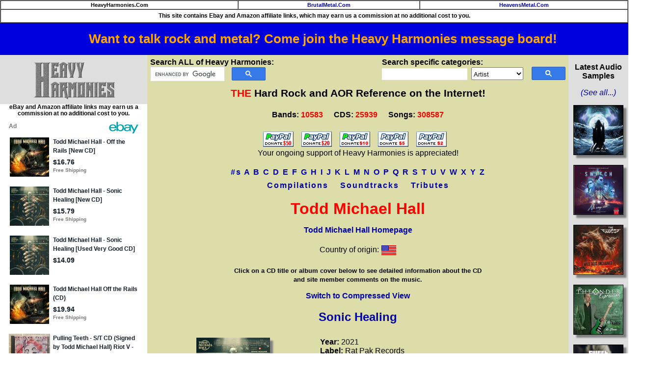

--- FILE ---
content_type: text/html; charset=utf-8
request_url: https://epnt.ebay.com/placement?st=ACTIVE&cpid=5338700748&l=900x220&ft=Open%20Sans%2C%20sans-serif%3B&tc=%2302A2AC&clp=true&mi=10&k=Todd%20Michael%20Hall&ctids=176984&mkpid=EBAY-US&ur=false&cts=false&sf=true&pid=1768883262051-0-1471302&ad_v=2
body_size: 15836
content:
<!DOCTYPE html><html><head><script>parent.postMessage({"type":0,"data":{"beaconURL":""},"id":"1768883262051-0-1471302"}, '*')</script><script src="https://epnt.ebay.com/static/placement.js"></script><style>
/**
 * Reset styles
 */
html, body, div, span, applet, object, iframe,
h1, h2, h3, h4, h5, h6, p, blockquote, pre,
a, abbr, acronym, address, big, cite, code,
del, dfn, em, img, ins, kbd, q, s, samp,
small, strike, strong, sub, sup, tt, var,
b, u, i, center,
dl, dt, dd, ol, ul, li,
fieldset, form, label, legend,
table, caption, tbody, tfoot, thead, tr, th, td,
article, aside, canvas, details, embed,
figure, figcaption, footer, header, hgroup,
menu, nav, output, ruby, section, summary,
time, mark, audio, video {
 margin: 0;
 padding: 0;
 border: 0;
 font-size: 100%;
 font: inherit;
 vertical-align: baseline;
}
/* HTML5 display-role reset for older browsers */
article, aside, details, figcaption, figure,
footer, header, hgroup, menu, nav, section {
 display: block;
}
body {
 line-height: 1;
}
ol, ul {
 list-style: none;
}
blockquote, q {
 quotes: none;
}
blockquote:before, blockquote:after,
q:before, q:after {
 content: '';
 content: none;
}
table {
 border-collapse: collapse;
 border-spacing: 0;
}

* {
  box-sizing: border-box;
}

@font-face {
  font-display: optional;
  font-family: "Market Sans";
  font-style: normal;
  font-weight: 400;
  src: url(https://ir.ebaystatic.com/cr/v/c1/market-sans/v1.0/MarketSans-Regular-WebS.eot);
  src: url(https://ir.ebaystatic.com/cr/v/c1/market-sans/v1.0/MarketSans-Regular-WebS.eot?#iefix) format('embedded-opentype'), url(https://ir.ebaystatic.com/cr/v/c1/market-sans/v1.0/MarketSans-Regular-WebS.woff2) format('woff2'), url(https://ir.ebaystatic.com/cr/v/c1/market-sans/v1.0/MarketSans-Regular-WebS.woff) format('woff'), url(https://ir.ebaystatic.com/cr/v/c1/market-sans/v1.0/MarketSans-Regular-WebS.ttf) format('truetype'), url(https://ir.ebaystatic.com/cr/v/c1/market-sans/v1.0/MarketSans-Regular-WebS.svg#MarketSans-Regular-WebS) format('svg')
}

@font-face {
  font-display: optional;
  font-family: "Market Sans";
  font-style: normal;
  font-weight: 700;
  src: url(https://ir.ebaystatic.com/cr/v/c1/market-sans/v1.0/MarketSans-SemiBold-WebS.eot);
  src: url(https://ir.ebaystatic.com/cr/v/c1/market-sans/v1.0/MarketSans-SemiBold-WebS.eot?#iefix) format('embedded-opentype'), url(https://ir.ebaystatic.com/cr/v/c1/market-sans/v1.0/MarketSans-SemiBold-WebS.woff2) format('woff2'), url(https://ir.ebaystatic.com/cr/v/c1/market-sans/v1.0/MarketSans-SemiBold-WebS.woff) format('woff'), url(https://ir.ebaystatic.com/cr/v/c1/market-sans/v1.0/MarketSans-SemiBold-WebS.ttf) format('truetype'), url(https://ir.ebaystatic.com/cr/v/c1/market-sans/v1.0/MarketSans-SemiBold-WebS.svg#MarketSans-SemiBold-WebS) format('svg')
}

html,
body {
  width: 100%;
  height: 100%;
  color: #111820;
	font-size: .875rem;
	font-family: "Market Sans", Arial, sans-serif
}

/**
 * Shared CSS between all layouts
 */

.ad-units-main {
  position: relative;
  background: #fff;
  padding-top: 42px;
  padding-left: 18px;
  padding-right: 18px;
}

/**
 *  position: relative is require for perfect-scrollbar
 */
.ad-units {
  position: relative;
}

.ad-units__logo {
  position: absolute;
  top: 10px;
  right: 18px;
}

.ad-units__adtext {
  position: absolute;
  top: 10px;
  left: 18px;
  height: 18px;
  font-size: 12px;
  font-weight: bold;
  line-height: 1.5;
  letter-spacing: normal;
  color: #767676;
}

.ad-unit__img-container {
  background: #fff;
  display: block;
  width: 84px;
  height: 80px;
  align-items: center;
  justify-content: center;
  display: flex;
}

.ad-unit__img {
  max-width: 84px;
  max-height: 80px;
}

.ad-unit__title {
  display: block;
  font-size: 12px;
  font-weight: bold;
  font-style: normal;
  font-stretch: normal;
  line-height: 1.5;
  letter-spacing: normal;
  color: #151e27;
  overflow: hidden;
  text-overflow: ellipsis;
  text-decoration: none;
  -webkit-box-orient: vertical;
  -webkit-line-clamp: 2;
  white-space: normal;
}

.ad-unit__price {
  height: 20px;
  font-size: 14px;
  font-weight: bold;
  font-style: normal;
  font-stretch: normal;
  line-height: 1.43;
  letter-spacing: normal;
  color: #151e27;
}

.ad-unit__free-shipping {
  height: 14px;
  font-size: 10px;
  font-weight: bold;
  font-style: normal;
  font-stretch: normal;
  line-height: 1.4;
  letter-spacing: normal;
  color: #767676;
  -webkit-font-smoothing: antialiased;
}

.ad-unit__bup,
.ad-unit__eek {
  display: block;
  font-size: 10px;
  color: #151e27;
  font-weight: bold;
}

/**
 *  Landscape & Square
 */
.ad-units-main--landscape {
  width: 100%;
  height: 220px;
}

.ad-units-main--landscape .ad-units {
  white-space: nowrap;
  display: flex;
  position: relative;
  overflow-x: auto;
  height: 178px;
}

.ad-units-main--landscape .ad-unit {
  width: 112px;
  padding-right: 28px;
}

.ad-units-main--landscape .ad-unit__img-container {
  margin-bottom: 6px;
}

.ad-units-main--landscape .ad-unit__title {
  height: 36px;
  width: 84px;
  margin-bottom: 2px;
}

.ad-units-main--landscape .ad-unit__price {
  width: 84px;
}

.ad-units-main--landscape .ad-unit__free-shipping {
  width: 84px;
}

/**
 * Skyscraper & Square
 */
.ad-units-main--skyscraper .ad-units {
  height: 100%;
  overflow-y: auto;
}

.ad-units-main--skyscraper {
  width: 300px;
  height: 100%;
  padding-bottom: 18px;
}

.ad-units-main--square .ad-unit__img-container,
.ad-units-main--skyscraper .ad-unit__img-container {
  vertical-align: top;
  display: inline-block;
  margin-right: 6px;
}

.ad-units-main--square .ad-unit__info,
.ad-units-main--skyscraper .ad-unit__info {
  vertical-align: top;
  display: inline-block;
  width: 174px;
}
.ad-units-main--square .ad-unit,
.ad-units-main--skyscraper .ad-unit {
  padding-bottom: 20px;
}

.ad-units-main--square .ad-unit__title,
.ad-units-main--skyscraper .ad-unit__title {
  max-height: 36px;
  margin-bottom: 4px;
}

.ad-units--skyscraper .ad-unit__img-container {
  text-align: center;
}

/**
 * Square
 */
.ad-units-main--square {
}

.ad-units-main--square .ad-units {
  position: relative;
  width: 284px;
  height: 204px;
}

  </style><script type="text/javascript" data-inlinepayload="{&quot;nonce&quot;:&quot;&quot;,&quot;loggerProps&quot;:{&quot;serviceName&quot;:&quot;explorer&quot;,&quot;serviceConsumerId&quot;:&quot;urn:ebay-marketplace-consumerid:c81d6f26-6600-4e61-ac56-e1987122efc5&quot;,&quot;serviceVersion&quot;:&quot;explorer-0.0.2_20260107092730451&quot;,&quot;siteId&quot;:0,&quot;environment&quot;:&quot;production&quot;,&quot;captureUncaught&quot;:true,&quot;captureUnhandledRejections&quot;:true,&quot;endpoint&quot;:&quot;https://svcs.ebay.com/&quot;,&quot;pool&quot;:&quot;r1explorer43cont&quot;}}">(()=>{"use strict";const e={unstructured:{message:"string"},event:{kind:"string",detail:"string"},exception:{"exception.type":"string","exception.message":"string","exception.stacktrace":"string","exception.url":"string"}},t=JSON.parse('{"logs":"https://ir.ebaystatic.com/cr/ebay-rum/cdn-assets/logs.5b92558a43dffd30afb9.bundle.js","metrics":"https://ir.ebaystatic.com/cr/ebay-rum/cdn-assets/metrics.5b92558a43dffd30afb9.bundle.js"}');const r=async e=>{let r=2;const n=async()=>{let o;r--;try{o=await import(t[e])}catch(e){if(r>0)return console.error("@ebay/rum-web failed to lazy load module; retrying",e),n();throw console.error("@ebay/rum-web failed to lazy load module; fatal",e),e}return function(e,t){if("object"!=typeof(r=e)||null===r||Array.isArray(r)||e.key!==t||void 0===e.factory)throw new Error("Invalid module loaded");var r}(o,e),o};return n()},n=(e,t)=>{const r="undefined"!=typeof window?window.location.href:"/index.js";return{type:"exception","exception.context":t||"","exception.type":e?.name||"","exception.message":e?.message||"","exception.stacktrace":e?.stack||"","exception.url":r}},o=(e,t,n)=>{let o=!1;const i=[];let a=e=>{o?(e=>{console.warn("Logger failed initialization (see earlier error logs) — failed to send log: ",e)})(e):i.push(e)};return n({event:"Preload",value:a}),r("logs").then((r=>{const{factory:n}=r;return n(e,t)})).then((e=>{a=e,n({event:"Complete",value:a}),i.forEach((e=>a(e))),i.length=0})).catch((e=>{console.error(e.message),o=!0,n({event:"Error",value:e}),i.forEach((e=>a(e))),i.length=0})),t=>{((e,t)=>"shouldIgnore"in e&&void 0!==e.shouldIgnore?e.shouldIgnore(t):"ignoreList"in e&&void 0!==e.ignoreList&&((e,t)=>null!==Object.values(e).filter(Boolean).join(" ").match(t))(t,e.ignoreList))(e,t)||a(t)}},i=e=>({log:t=>e({type:"unstructured",message:t}),error:(t,r)=>e(n(t,r)),event:t=>e(t)}),a="@ebay/rum/request-status",s=Symbol.for("@ebay/rum/logger"),c=Symbol.for("@ebay/rum/meter"),l=e=>{window.dispatchEvent(new CustomEvent("@ebay/rum/ack-status",{detail:e}))};function u(e,t){!1===e&&new Error(`RUM_INLINE_ERR_CODE: ${t}`)}(t=>{const u=(()=>{let e={status:"Initialize"};const t=()=>l(e);return window.addEventListener(a,t),{updateInlinerState:t=>{e=t,l(e)},dispose:()=>window.removeEventListener(a,t)}})();try{const a=((t,r=(()=>{}))=>{if((e=>{if(!e.endpoint)throw new Error('Unable to initialize logger. "endpoint" is a required property in the input object.');if(!e.serviceName)throw new Error('Unable to initialize logger. "serviceName" is a required property in the input object.');if(e.customSchemas&&!e.namespace)throw new Error('Unable to initialize logger. "namespace" is a required property in the input object if you provide customeSchemas.')})(t),"undefined"==typeof window)return{...i((()=>{})),noop:!0};const a={...t.customSchemas,...e},s=o((e=>{return"ignoreList"in e?{...e,ignoreList:(t=e.ignoreList,new RegExp(t.map((e=>`(${e})`)).join("|"),"g"))}:e;var t})(t),a,r);return t.captureUncaught&&(e=>{window.addEventListener("error",(t=>{if(t.error instanceof Error){const r=n(t.error,"Uncaught Error Handler");e(r)}}))})(s),t.captureUnhandledRejections&&(e=>{window.addEventListener("unhandledrejection",(t=>{if(t.reason instanceof Error){const r=n(t.reason,"Unhandled Rejection Handler");e(r)}}))})(s),i(s)})(t.loggerProps,(e=>t=>{if("Error"===t.event)return((e,t)=>{e.updateInlinerState({status:"Failure",error:t.value})})(e,t);var r;e.updateInlinerState({status:(r=t.event,"Complete"===r?"Success":r),logger:i(t.value)})})(u));t.onLoggerLoad&&t.onLoggerLoad(a),window[s]=a,(async e=>{const{enableWebVitals:t,enableMetrics:n}=e.options??{};if(!t&&!n)return;const o=await(async e=>{try{const t=await r("metrics"),{factory:n}=t,{initializeWebVitals:o,initializeMeter:i}=n,{meter:a,flushAndShutdownOnce:s}=i(e);return e.options?.enableWebVitals&&o(a),{meter:a,flushAndShutdownOnce:s}}catch(e){return console.error("[initializeMeterAsync] Failed to initialize metrics:",e),null}})({...e.loggerProps,options:{enableWebVitals:t}}),i=null===o?new Error("initializeMeterAsync failed"):void 0;e.onMeterLoad?.(o,i),window[c]=o})(t)}catch(e){u.updateInlinerState({status:"Failure",error:e})}})({onLoggerLoad:()=>{},...(()=>{u(null!==document.currentScript,1);const e=document.currentScript.dataset.inlinepayload;return u(void 0!==e,2),JSON.parse(e)})()})})();</script></head><body><div class="ad-units-main ad-units-main--landscape"><p class="ad-units__adtext">Ad</p><img class="ad-units__logo" src="https://epnt.ebay.com/static/e-bay-logo-teal.png" alt="eBay"/><section id="ads-container" class="ad-units ad-units--landscape"><div class="ad-unit"><a class="ad-unit__img-container" href="https://www.ebay.com/itm/146162529932?_skw=Todd%20Michael%20Hall&amp;hash=item2207f7368c%3Ag%3ATHMAAeSwibBpHeRz&amp;amdata=enc%3AAQALAAAA8DZq0hFgvSYlgrFkWCFZ3z1FRCKxNGfO4atEkmMEoBwXBDK9E1xipBy%2FyENh1P%2FSxAU6eMTXILV7ruT1x2BGtA3MdqoOrNFUCY5WJxDOsjrntn5%2B%2BDbftcFMyhcCITsyTHYA7SQ%2BPKwTRE%2FmczUfnPIDxokMYhauR6kGK8w%2FBMHdaifbNDFdquJo0NaHaUx5tuzRx8Q8Hi1h7tQ1OjCOVOSejbdNNbuHsHSMHsXLjP%2F8E1ksQR%2F6M%2Fa14dFl%2FtBUVw9jdACM8--taAJiYad6%2F7sJSEZWdWftIG6e%2Bi3mCSvkKGIH4CAb02wA7%2BAyeMOCSw%3D%3D&amp;mkcid=1&amp;mkrid=711-53200-19255-0&amp;siteid=0&amp;campid=5338700748&amp;customid=&amp;toolid=20003&amp;mkevt=1" target="_blank" rel="noopener noreferrer"><img class="ad-unit__img" src="https://i.ebayimg.com/images/g/THMAAeSwibBpHeRz/s-l225.jpg"/></a><div class="ad-unit__info"><a class="ad-unit__title" href="https://www.ebay.com/itm/146162529932?_skw=Todd%20Michael%20Hall&amp;hash=item2207f7368c%3Ag%3ATHMAAeSwibBpHeRz&amp;amdata=enc%3AAQALAAAA8DZq0hFgvSYlgrFkWCFZ3z1FRCKxNGfO4atEkmMEoBwXBDK9E1xipBy%2FyENh1P%2FSxAU6eMTXILV7ruT1x2BGtA3MdqoOrNFUCY5WJxDOsjrntn5%2B%2BDbftcFMyhcCITsyTHYA7SQ%2BPKwTRE%2FmczUfnPIDxokMYhauR6kGK8w%2FBMHdaifbNDFdquJo0NaHaUx5tuzRx8Q8Hi1h7tQ1OjCOVOSejbdNNbuHsHSMHsXLjP%2F8E1ksQR%2F6M%2Fa14dFl%2FtBUVw9jdACM8--taAJiYad6%2F7sJSEZWdWftIG6e%2Bi3mCSvkKGIH4CAb02wA7%2BAyeMOCSw%3D%3D&amp;mkcid=1&amp;mkrid=711-53200-19255-0&amp;siteid=0&amp;campid=5338700748&amp;customid=&amp;toolid=20003&amp;mkevt=1" target="_blank" rel="noopener noreferrer">Todd Michael Hall - Off the Rails [New CD]</a><p class="ad-unit__price">$16.76</p><span class="ad-unit__free-shipping">Free Shipping</span></div></div><div class="ad-unit"><a class="ad-unit__img-container" href="https://www.ebay.com/itm/364153059922?_skw=Todd%20Michael%20Hall&amp;epid=14048601184&amp;hash=item54c936ba52%3Ag%3A8QsAAeSwGZFpHh1L&amp;amdata=enc%3AAQALAAAA8DZq0hFgvSYlgrFkWCFZ3z0r2JfeCB72g1ebVQafmrwmBHSBymYeRn6HnsCH9pHYknT7e5w13UnzqXg1pFedPmPJ1BO0jV%2Bsxjy6BLzmtEKq3XZmfBqeeZ3u9gHbeL7hWAhZ6o6Y5ZQRcg%2BtZSHp%2FfyIMAJ5ZNNjE%2F7R%2BLMn17CQCRWC4ceJCgI8KMAhKjLZSieXpFKV1S0U%2F2rZ1JDvfcsWrMU72EaWfxyYLfjcR2xJheZHDhdBHBx5nq2UayJgvtzFkjG6J78qT2uy38%2BhjHlRSE4HMjEIR%2BkmX88o6Q9Ah5jV0E88c9YEFJq3UZ1qcQ%3D%3D&amp;mkcid=1&amp;mkrid=711-53200-19255-0&amp;siteid=0&amp;campid=5338700748&amp;customid=&amp;toolid=20003&amp;mkevt=1" target="_blank" rel="noopener noreferrer"><img class="ad-unit__img" src="https://i.ebayimg.com/images/g/8QsAAeSwGZFpHh1L/s-l225.jpg"/></a><div class="ad-unit__info"><a class="ad-unit__title" href="https://www.ebay.com/itm/364153059922?_skw=Todd%20Michael%20Hall&amp;epid=14048601184&amp;hash=item54c936ba52%3Ag%3A8QsAAeSwGZFpHh1L&amp;amdata=enc%3AAQALAAAA8DZq0hFgvSYlgrFkWCFZ3z0r2JfeCB72g1ebVQafmrwmBHSBymYeRn6HnsCH9pHYknT7e5w13UnzqXg1pFedPmPJ1BO0jV%2Bsxjy6BLzmtEKq3XZmfBqeeZ3u9gHbeL7hWAhZ6o6Y5ZQRcg%2BtZSHp%2FfyIMAJ5ZNNjE%2F7R%2BLMn17CQCRWC4ceJCgI8KMAhKjLZSieXpFKV1S0U%2F2rZ1JDvfcsWrMU72EaWfxyYLfjcR2xJheZHDhdBHBx5nq2UayJgvtzFkjG6J78qT2uy38%2BhjHlRSE4HMjEIR%2BkmX88o6Q9Ah5jV0E88c9YEFJq3UZ1qcQ%3D%3D&amp;mkcid=1&amp;mkrid=711-53200-19255-0&amp;siteid=0&amp;campid=5338700748&amp;customid=&amp;toolid=20003&amp;mkevt=1" target="_blank" rel="noopener noreferrer">Todd Michael Hall - Sonic Healing [New CD]</a><p class="ad-unit__price">$15.79</p><span class="ad-unit__free-shipping">Free Shipping</span></div></div><div class="ad-unit"><a class="ad-unit__img-container" href="https://www.ebay.com/itm/154554755682?_skw=Todd%20Michael%20Hall&amp;epid=14048601184&amp;hash=item23fc2e6a62%3Ag%3AQxIAAeSw1eRpIuj6&amp;amdata=enc%3AAQALAAAA8DZq0hFgvSYlgrFkWCFZ3z0CPPqYr946iySScjV%2Belpq7muZ0tpMt2hP9%2FZu%2FmVY%2FYv4zO7fDVItRsEOzp6P5r0GxG9m9WVH2PGKddfaFarLExCbD8VR1iqoY0QISt8zzizqSeKsv6oCLLD6Qp1WSQaeeDJcc6dZb%2BBg6KDiimCM4ViGLi40Br5PzprHymYzeiiTyEFzaKwjTE1ekiyNCWjiyGVEJu9hVes5iF7aVizoIc6pgUTJdDbj7R6qNwpmfuwlSRakXG79G9976YPiiAluoKVf%2FdvrromPvW%2FqlWPfhZODjh4sKdfUHZJCrYonUA%3D%3D&amp;mkcid=1&amp;mkrid=711-53200-19255-0&amp;siteid=0&amp;campid=5338700748&amp;customid=&amp;toolid=20003&amp;mkevt=1" target="_blank" rel="noopener noreferrer"><img class="ad-unit__img" src="https://i.ebayimg.com/images/g/QxIAAeSw1eRpIuj6/s-l225.jpg"/></a><div class="ad-unit__info"><a class="ad-unit__title" href="https://www.ebay.com/itm/154554755682?_skw=Todd%20Michael%20Hall&amp;epid=14048601184&amp;hash=item23fc2e6a62%3Ag%3AQxIAAeSw1eRpIuj6&amp;amdata=enc%3AAQALAAAA8DZq0hFgvSYlgrFkWCFZ3z0CPPqYr946iySScjV%2Belpq7muZ0tpMt2hP9%2FZu%2FmVY%2FYv4zO7fDVItRsEOzp6P5r0GxG9m9WVH2PGKddfaFarLExCbD8VR1iqoY0QISt8zzizqSeKsv6oCLLD6Qp1WSQaeeDJcc6dZb%2BBg6KDiimCM4ViGLi40Br5PzprHymYzeiiTyEFzaKwjTE1ekiyNCWjiyGVEJu9hVes5iF7aVizoIc6pgUTJdDbj7R6qNwpmfuwlSRakXG79G9976YPiiAluoKVf%2FdvrromPvW%2FqlWPfhZODjh4sKdfUHZJCrYonUA%3D%3D&amp;mkcid=1&amp;mkrid=711-53200-19255-0&amp;siteid=0&amp;campid=5338700748&amp;customid=&amp;toolid=20003&amp;mkevt=1" target="_blank" rel="noopener noreferrer">Todd Michael Hall - Sonic Healing [Used Very Good CD]</a><p class="ad-unit__price">$14.09</p></div></div><div class="ad-unit"><a class="ad-unit__img-container" href="https://www.ebay.com/itm/297855871384?_skw=Todd%20Michael%20Hall&amp;hash=item455997e998%3Ag%3ACrsAAeSwHmJpREG0&amp;amdata=enc%3AAQALAAAA8DZq0hFgvSYlgrFkWCFZ3z0Oik3Ye4yF61NpzWkxdLJ5KkKiiuGK5mmwoz5VSCokQdb%2BnjMDUd86jBpqOszlyiqZfClJKO%2BgFXAdOw5xM5SVA9YpFj5TR4RzuEMXG%2FZcW3513qkVJy873y21mRYOzte%2FWsZlh8A4w45GRCPyrZjmr0h7dMPsg8nafnZGeyQSthHLNNRP2VsuXgpZwUENax0g5lqoly5xvqfbsD8mfGWjTSDewJeDALNdJZkXQLnfIRymQoS8lMi16iqBtwv0V0p6o%2FHwQcqqa571D3JnyCGGh%2Bj2WWCVKTUV2yhOiZ0log%3D%3D&amp;mkcid=1&amp;mkrid=711-53200-19255-0&amp;siteid=0&amp;campid=5338700748&amp;customid=&amp;toolid=20003&amp;mkevt=1" target="_blank" rel="noopener noreferrer"><img class="ad-unit__img" src="https://i.ebayimg.com/images/g/CrsAAeSwHmJpREG0/s-l225.jpg"/></a><div class="ad-unit__info"><a class="ad-unit__title" href="https://www.ebay.com/itm/297855871384?_skw=Todd%20Michael%20Hall&amp;hash=item455997e998%3Ag%3ACrsAAeSwHmJpREG0&amp;amdata=enc%3AAQALAAAA8DZq0hFgvSYlgrFkWCFZ3z0Oik3Ye4yF61NpzWkxdLJ5KkKiiuGK5mmwoz5VSCokQdb%2BnjMDUd86jBpqOszlyiqZfClJKO%2BgFXAdOw5xM5SVA9YpFj5TR4RzuEMXG%2FZcW3513qkVJy873y21mRYOzte%2FWsZlh8A4w45GRCPyrZjmr0h7dMPsg8nafnZGeyQSthHLNNRP2VsuXgpZwUENax0g5lqoly5xvqfbsD8mfGWjTSDewJeDALNdJZkXQLnfIRymQoS8lMi16iqBtwv0V0p6o%2FHwQcqqa571D3JnyCGGh%2Bj2WWCVKTUV2yhOiZ0log%3D%3D&amp;mkcid=1&amp;mkrid=711-53200-19255-0&amp;siteid=0&amp;campid=5338700748&amp;customid=&amp;toolid=20003&amp;mkevt=1" target="_blank" rel="noopener noreferrer">Todd Michael Hall Off the Rails (CD)</a><p class="ad-unit__price">$19.94</p><span class="ad-unit__free-shipping">Free Shipping</span></div></div><div class="ad-unit"><a class="ad-unit__img-container" href="https://www.ebay.com/itm/126999120902?_skw=Todd%20Michael%20Hall&amp;hash=item1d91bccc06%3Ag%3A6U4AAOSwKXNge1pz&amp;amdata=enc%3AAQALAAAA8DZq0hFgvSYlgrFkWCFZ3z1T79QoCiSF%2FgkEwlnUqKjLQxf9gaejreNSkaWpyDZ99IbTjmS9zsV9M%2FDVntXKj7DbrDVJTa1u75KVTmpfkfAgbgHfpcJhxwWC%2FhRMJmVHYAYZLcGpRcf%2BwZCuK6%2FPBwDzJlsY7HC29Fia%2F849%2B%2BTtWqzCM1Dif3ZOole7wIIlkFF3lfoR%2BeGOcTiKn9r40mb56OdJteccJX5NQQM3seElx2yykBAMRfLH4X9%2FZ1%2BmbyxuN16aygw0aEVgPTVLFoW%2FHO994W7lrciaWiJ6e2MGVWhido1QtTHOC1FFn1L13A%3D%3D&amp;mkcid=1&amp;mkrid=711-53200-19255-0&amp;siteid=0&amp;campid=5338700748&amp;customid=&amp;toolid=20003&amp;mkevt=1" target="_blank" rel="noopener noreferrer"><img class="ad-unit__img" src="https://i.ebayimg.com/images/g/6U4AAOSwKXNge1pz/s-l225.jpg"/></a><div class="ad-unit__info"><a class="ad-unit__title" href="https://www.ebay.com/itm/126999120902?_skw=Todd%20Michael%20Hall&amp;hash=item1d91bccc06%3Ag%3A6U4AAOSwKXNge1pz&amp;amdata=enc%3AAQALAAAA8DZq0hFgvSYlgrFkWCFZ3z1T79QoCiSF%2FgkEwlnUqKjLQxf9gaejreNSkaWpyDZ99IbTjmS9zsV9M%2FDVntXKj7DbrDVJTa1u75KVTmpfkfAgbgHfpcJhxwWC%2FhRMJmVHYAYZLcGpRcf%2BwZCuK6%2FPBwDzJlsY7HC29Fia%2F849%2B%2BTtWqzCM1Dif3ZOole7wIIlkFF3lfoR%2BeGOcTiKn9r40mb56OdJteccJX5NQQM3seElx2yykBAMRfLH4X9%2FZ1%2BmbyxuN16aygw0aEVgPTVLFoW%2FHO994W7lrciaWiJ6e2MGVWhido1QtTHOC1FFn1L13A%3D%3D&amp;mkcid=1&amp;mkrid=711-53200-19255-0&amp;siteid=0&amp;campid=5338700748&amp;customid=&amp;toolid=20003&amp;mkevt=1" target="_blank" rel="noopener noreferrer">Pulling Teeth - S/T CD (Signed by Todd Michael Hall) Riot V - Harlet - Reverence</a><p class="ad-unit__price">$55.96</p></div></div><div class="ad-unit"><a class="ad-unit__img-container" href="https://www.ebay.com/itm/397402190384?_skw=Todd%20Michael%20Hall&amp;epid=14048601184&amp;hash=item5c87043230%3Ag%3AwbgAAeSw1NdpQrc9&amp;amdata=enc%3AAQALAAAA8DZq0hFgvSYlgrFkWCFZ3z21Zg4eL1v%2BpM3HxDDJq48dhuMkAvjfdeICkx4AZu9wgljGPZQ6LQFZ1XR%2FjO0GAdxGrnHykmpQDHnDrHcZp3qQE2teyYVwED2xToJsUKmy4LJX8ehyhnPWmFApoWUVxpbhTHYR%2Bk%2BpmJ4z%2BXAhTzWFhMvv9fSJg3sH2s9EQAZVc1fV%2BQMhr5kbXc5sdpPqsdoHQlrn6KvoDlJFtmG%2FsJS%2BIQY%2F4StnMNRhRvw4fVqPyg3fdkD25GuK16GsLuSK1w3EWDk7uNXwB0mQMvaIBenTIECLSf46IOoEhfFLcJucDQ%3D%3D&amp;mkcid=1&amp;mkrid=711-53200-19255-0&amp;siteid=0&amp;campid=5338700748&amp;customid=&amp;toolid=20003&amp;mkevt=1" target="_blank" rel="noopener noreferrer"><img class="ad-unit__img" src="https://i.ebayimg.com/images/g/wbgAAeSw1NdpQrc9/s-l225.jpg"/></a><div class="ad-unit__info"><a class="ad-unit__title" href="https://www.ebay.com/itm/397402190384?_skw=Todd%20Michael%20Hall&amp;epid=14048601184&amp;hash=item5c87043230%3Ag%3AwbgAAeSw1NdpQrc9&amp;amdata=enc%3AAQALAAAA8DZq0hFgvSYlgrFkWCFZ3z21Zg4eL1v%2BpM3HxDDJq48dhuMkAvjfdeICkx4AZu9wgljGPZQ6LQFZ1XR%2FjO0GAdxGrnHykmpQDHnDrHcZp3qQE2teyYVwED2xToJsUKmy4LJX8ehyhnPWmFApoWUVxpbhTHYR%2Bk%2BpmJ4z%2BXAhTzWFhMvv9fSJg3sH2s9EQAZVc1fV%2BQMhr5kbXc5sdpPqsdoHQlrn6KvoDlJFtmG%2FsJS%2BIQY%2F4StnMNRhRvw4fVqPyg3fdkD25GuK16GsLuSK1w3EWDk7uNXwB0mQMvaIBenTIECLSf46IOoEhfFLcJucDQ%3D%3D&amp;mkcid=1&amp;mkrid=711-53200-19255-0&amp;siteid=0&amp;campid=5338700748&amp;customid=&amp;toolid=20003&amp;mkevt=1" target="_blank" rel="noopener noreferrer">Todd Michael Hall Sonic Healing (CD)</a><p class="ad-unit__price">$19.94</p><span class="ad-unit__free-shipping">Free Shipping</span></div></div><div class="ad-unit"><a class="ad-unit__img-container" href="https://www.ebay.com/itm/126737557614?_skw=Todd%20Michael%20Hall&amp;hash=item1d8225a86e%3Ag%3A3vEAAOSw5cJgleGH&amp;amdata=enc%3AAQALAAAA8DZq0hFgvSYlgrFkWCFZ3z1cucm8plL0EgrdTmYvUyLwGhDV9ZneIO61mVfbyYio%2B4iGSsdMLk3JmRY83UY9YpV1TbLnF4a4EjKh0LquuzmxQWLLcG4gedEBnmpmHjfUyUTyR6vpyMPF3dRovm7GoLp9I0QrSZJcSH9ZtffXvbukIqcCp%2BOqkwmfRy2%2Fjc9egH48O%2B%2B2WSR29lMoXP%2FDtX2jU4gbhYd7omiL4JFTonat5PzbTsJYWXYhU0KpLGxrBGhGql1u6yFIgz2yVRw02cZ88ErSlqUTpivojKdfi7PFRIfal%2FfYY7LYQ3QJQHaL7g%3D%3D&amp;mkcid=1&amp;mkrid=711-53200-19255-0&amp;siteid=0&amp;campid=5338700748&amp;customid=&amp;toolid=20003&amp;mkevt=1" target="_blank" rel="noopener noreferrer"><img class="ad-unit__img" src="https://i.ebayimg.com/images/g/3vEAAOSw5cJgleGH/s-l225.jpg"/></a><div class="ad-unit__info"><a class="ad-unit__title" href="https://www.ebay.com/itm/126737557614?_skw=Todd%20Michael%20Hall&amp;hash=item1d8225a86e%3Ag%3A3vEAAOSw5cJgleGH&amp;amdata=enc%3AAQALAAAA8DZq0hFgvSYlgrFkWCFZ3z1cucm8plL0EgrdTmYvUyLwGhDV9ZneIO61mVfbyYio%2B4iGSsdMLk3JmRY83UY9YpV1TbLnF4a4EjKh0LquuzmxQWLLcG4gedEBnmpmHjfUyUTyR6vpyMPF3dRovm7GoLp9I0QrSZJcSH9ZtffXvbukIqcCp%2BOqkwmfRy2%2Fjc9egH48O%2B%2B2WSR29lMoXP%2FDtX2jU4gbhYd7omiL4JFTonat5PzbTsJYWXYhU0KpLGxrBGhGql1u6yFIgz2yVRw02cZ88ErSlqUTpivojKdfi7PFRIfal%2FfYY7LYQ3QJQHaL7g%3D%3D&amp;mkcid=1&amp;mkrid=711-53200-19255-0&amp;siteid=0&amp;campid=5338700748&amp;customid=&amp;toolid=20003&amp;mkevt=1" target="_blank" rel="noopener noreferrer">Todd Michael Hall - Sonic Healing + 2 (Signed by Todd) Sticker, Pick + Card RIOT</a><p class="ad-unit__price">$39.96</p></div></div><div class="ad-unit"><a class="ad-unit__img-container" href="https://www.ebay.com/itm/297742599440?_skw=Todd%20Michael%20Hall&amp;epid=6046051166&amp;hash=item4552d78510%3Ag%3ARkoAAOSwmJRlZIRA&amp;amdata=enc%3AAQALAAAA8DZq0hFgvSYlgrFkWCFZ3z3iUFJlY8U4R1pGUrXEVbeEyiVb8tm4fB8J0KH%2BcykbjgdS2A3w4JnWc9ltZ1jtpKO10RQbb7JfMKdjxJui3PEw0V0J3RXqrgWKFM5TKF4lEm41ccnxaEYo4tPj46pjaWighF%2F7%2F4Zj00BImn6WNn6bat22%2BSdf%2BfWZ9%2B0dt4ggqcU79TZP4TmaNmbmL4UyKdSOJxrxO1U3zYHOT0vX5%2BjT2k261NcUIsy94AhfKpY9QmDizeINDjKLFI%2B1HeYrX2aBIh%2Fp8C5ZHcPjWHwamGnRABQCXYojFcEgxmtHugYgSg%3D%3D&amp;mkcid=1&amp;mkrid=711-53200-19255-0&amp;siteid=0&amp;campid=5338700748&amp;customid=&amp;toolid=20003&amp;mkevt=1" target="_blank" rel="noopener noreferrer"><img class="ad-unit__img" src="https://i.ebayimg.com/images/g/RkoAAOSwmJRlZIRA/s-l225.jpg"/></a><div class="ad-unit__info"><a class="ad-unit__title" href="https://www.ebay.com/itm/297742599440?_skw=Todd%20Michael%20Hall&amp;epid=6046051166&amp;hash=item4552d78510%3Ag%3ARkoAAOSwmJRlZIRA&amp;amdata=enc%3AAQALAAAA8DZq0hFgvSYlgrFkWCFZ3z3iUFJlY8U4R1pGUrXEVbeEyiVb8tm4fB8J0KH%2BcykbjgdS2A3w4JnWc9ltZ1jtpKO10RQbb7JfMKdjxJui3PEw0V0J3RXqrgWKFM5TKF4lEm41ccnxaEYo4tPj46pjaWighF%2F7%2F4Zj00BImn6WNn6bat22%2BSdf%2BfWZ9%2B0dt4ggqcU79TZP4TmaNmbmL4UyKdSOJxrxO1U3zYHOT0vX5%2BjT2k261NcUIsy94AhfKpY9QmDizeINDjKLFI%2B1HeYrX2aBIh%2Fp8C5ZHcPjWHwamGnRABQCXYojFcEgxmtHugYgSg%3D%3D&amp;mkcid=1&amp;mkrid=711-53200-19255-0&amp;siteid=0&amp;campid=5338700748&amp;customid=&amp;toolid=20003&amp;mkevt=1" target="_blank" rel="noopener noreferrer">Riot V CD Unleash the Fire Todd Michael Hall Bruno Ravel steamhammer power metal</a><p class="ad-unit__price">$16.73</p></div></div><div class="ad-unit"><a class="ad-unit__img-container" href="https://www.ebay.com/itm/146585512847?_skw=Todd%20Michael%20Hall&amp;hash=item22212d6b8f%3Ag%3A0-4AAOSwUu9oJsR-&amp;amdata=enc%3AAQALAAAA8DZq0hFgvSYlgrFkWCFZ3z1aJY81BKf9z7%2FeV6mQ8jSL7NMgh1aAHlwHDRYf0kj1r5RL8lYQrXCPY5NZL%2B1kJ8Ms9qjTeNL%2F1DE25Wh44E852Srnxdbbk8ywjH1zmS8WR%2FECICkLY4xqq3XbqIzURW5W7%2Ff2tDP9Qe1Nv9%2FU3DDBn0XTrf8gH%2Bn2oRsrtHQYQa21C0306nDutyM937JRtrTShp4uc0trVFlbSYOw%2FbMmmjnV6nJWj59mj%2Bk64RkLbTmhM1RjrfuUWOsibxQcZsO1YliyGBQ%2BUSdeXTHxcIHIqFqnhIFkPCduNYoYnxulIg%3D%3D&amp;mkcid=1&amp;mkrid=711-53200-19255-0&amp;siteid=0&amp;campid=5338700748&amp;customid=&amp;toolid=20003&amp;mkevt=1" target="_blank" rel="noopener noreferrer"><img class="ad-unit__img" src="https://i.ebayimg.com/images/g/0-4AAOSwUu9oJsR-/s-l225.jpg"/></a><div class="ad-unit__info"><a class="ad-unit__title" href="https://www.ebay.com/itm/146585512847?_skw=Todd%20Michael%20Hall&amp;hash=item22212d6b8f%3Ag%3A0-4AAOSwUu9oJsR-&amp;amdata=enc%3AAQALAAAA8DZq0hFgvSYlgrFkWCFZ3z1aJY81BKf9z7%2FeV6mQ8jSL7NMgh1aAHlwHDRYf0kj1r5RL8lYQrXCPY5NZL%2B1kJ8Ms9qjTeNL%2F1DE25Wh44E852Srnxdbbk8ywjH1zmS8WR%2FECICkLY4xqq3XbqIzURW5W7%2Ff2tDP9Qe1Nv9%2FU3DDBn0XTrf8gH%2Bn2oRsrtHQYQa21C0306nDutyM937JRtrTShp4uc0trVFlbSYOw%2FbMmmjnV6nJWj59mj%2Bk64RkLbTmhM1RjrfuUWOsibxQcZsO1YliyGBQ%2BUSdeXTHxcIHIqFqnhIFkPCduNYoYnxulIg%3D%3D&amp;mkcid=1&amp;mkrid=711-53200-19255-0&amp;siteid=0&amp;campid=5338700748&amp;customid=&amp;toolid=20003&amp;mkevt=1" target="_blank" rel="noopener noreferrer">TODD MICHAEL HALL OFF THE RAILS WITH BONUS TRACK 2025 JAPAN CD</a><p class="ad-unit__price">$22.23</p></div></div><div class="ad-unit"><a class="ad-unit__img-container" href="https://www.ebay.com/itm/306046731864?_skw=Todd%20Michael%20Hall&amp;hash=item4741ce8658%3Ag%3AnKoAAOSwNpdnigXA&amp;amdata=enc%3AAQALAAAA8DZq0hFgvSYlgrFkWCFZ3z3zGoz2S%2BGAwxspo79Lcc1Eo1y%2Bf6fl3W%2BpWw7rRjT2OU3PjdMAxUTipCFuJkXuAcAypY4UHcmHbuV0AY7eTfpCTBO1zKJQ4PuQUOY5zRzL18BC9GCqv2c2dWU4XX3UgWVYCsrjPeisQ6N0M4Nchx4cCPC6gLc1a2rTPLX6CN4v0yudzGFunh36nhxwBuB%2BYix1SjcFPmmCnbrkRcevJkdd6iPDrzV3E%2FrvG46wJbB%2FzGEpwprri1LWpxavWfx5%2Bd0oxSwaqPg8RLRShtm2RxzZFAy8%2B%2BTwKndjAN--Jv0rSQ%3D%3D&amp;mkcid=1&amp;mkrid=711-53200-19255-0&amp;siteid=0&amp;campid=5338700748&amp;customid=&amp;toolid=20003&amp;mkevt=1" target="_blank" rel="noopener noreferrer"><img class="ad-unit__img" src="https://i.ebayimg.com/images/g/nKoAAOSwNpdnigXA/s-l225.jpg"/></a><div class="ad-unit__info"><a class="ad-unit__title" href="https://www.ebay.com/itm/306046731864?_skw=Todd%20Michael%20Hall&amp;hash=item4741ce8658%3Ag%3AnKoAAOSwNpdnigXA&amp;amdata=enc%3AAQALAAAA8DZq0hFgvSYlgrFkWCFZ3z3zGoz2S%2BGAwxspo79Lcc1Eo1y%2Bf6fl3W%2BpWw7rRjT2OU3PjdMAxUTipCFuJkXuAcAypY4UHcmHbuV0AY7eTfpCTBO1zKJQ4PuQUOY5zRzL18BC9GCqv2c2dWU4XX3UgWVYCsrjPeisQ6N0M4Nchx4cCPC6gLc1a2rTPLX6CN4v0yudzGFunh36nhxwBuB%2BYix1SjcFPmmCnbrkRcevJkdd6iPDrzV3E%2FrvG46wJbB%2FzGEpwprri1LWpxavWfx5%2Bd0oxSwaqPg8RLRShtm2RxzZFAy8%2B%2BTwKndjAN--Jv0rSQ%3D%3D&amp;mkcid=1&amp;mkrid=711-53200-19255-0&amp;siteid=0&amp;campid=5338700748&amp;customid=&amp;toolid=20003&amp;mkevt=1" target="_blank" rel="noopener noreferrer">TODD ??MICHAEL HALL, Sonic Healing Sonic Healing Japan Music CD</a><p class="ad-unit__price">$39.30</p><span class="ad-unit__free-shipping">Free Shipping</span></div></div><div class="ad-unit"><a class="ad-unit__img-container" href="https://www.ebay.com/itm/357798311755?_skw=Todd%20Michael%20Hall&amp;hash=item534e70f74b%3Ag%3AOnUAAeSwus1o-cTd&amp;amdata=enc%3AAQALAAAA8DZq0hFgvSYlgrFkWCFZ3z1BIWLn%2B%2F0vyw6JIJrPbYTTFFn4aRSL34L7LAJUY4IvMWZqckmg6HODoxR%2FhBNHGj3T7FzM19lTLed6a8DobyzugZgoApPdMDW8BC6pBQ2FKgFfgvTNhpN3gsyv2TuoX9P15iWNOQoe5nMfAmCxGvRckQd3%2BuYAtN0%2FQRJVSnBInsF1Ljb2hOEmfZQ%2FY1KYXQo0K7HJGT8ccINfLQl0vNHQ8eegPfk24fp22SjQNx3COe%2FmQ4%2Fruy3EaiTp9ImZGxE8%2FzTlDHdIfev7dwY9IPIiRi5vjKk6UmA1UL8J6ntoVQ%3D%3D&amp;mkcid=1&amp;mkrid=711-53200-19255-0&amp;siteid=0&amp;campid=5338700748&amp;customid=&amp;toolid=20003&amp;mkevt=1" target="_blank" rel="noopener noreferrer"><img class="ad-unit__img" src="https://i.ebayimg.com/images/g/OnUAAeSwus1o-cTd/s-l225.jpg"/></a><div class="ad-unit__info"><a class="ad-unit__title" href="https://www.ebay.com/itm/357798311755?_skw=Todd%20Michael%20Hall&amp;hash=item534e70f74b%3Ag%3AOnUAAeSwus1o-cTd&amp;amdata=enc%3AAQALAAAA8DZq0hFgvSYlgrFkWCFZ3z1BIWLn%2B%2F0vyw6JIJrPbYTTFFn4aRSL34L7LAJUY4IvMWZqckmg6HODoxR%2FhBNHGj3T7FzM19lTLed6a8DobyzugZgoApPdMDW8BC6pBQ2FKgFfgvTNhpN3gsyv2TuoX9P15iWNOQoe5nMfAmCxGvRckQd3%2BuYAtN0%2FQRJVSnBInsF1Ljb2hOEmfZQ%2FY1KYXQo0K7HJGT8ccINfLQl0vNHQ8eegPfk24fp22SjQNx3COe%2FmQ4%2Fruy3EaiTp9ImZGxE8%2FzTlDHdIfev7dwY9IPIiRi5vjKk6UmA1UL8J6ntoVQ%3D%3D&amp;mkcid=1&amp;mkrid=711-53200-19255-0&amp;siteid=0&amp;campid=5338700748&amp;customid=&amp;toolid=20003&amp;mkevt=1" target="_blank" rel="noopener noreferrer">Michael Sachs And Todd Wilson Live From Severance Hall Music CD</a><p class="ad-unit__price">$14.99</p></div></div><div class="ad-unit"><a class="ad-unit__img-container" href="https://www.ebay.com/itm/296948060671?_skw=Todd%20Michael%20Hall&amp;hash=item45237bd1ff%3Ag%3ASloAAOSwumVnigWB&amp;amdata=enc%3AAQALAAAA8DZq0hFgvSYlgrFkWCFZ3z1PB1TYmGzjq%2FU8NQqcoR55tB7%2Fm%2F1jfEerkxzSzeSATmdF1%2BXMHVFAeaydDi4ltkdB6feHehlLcstGFpKYxIQ9AT8NAsNkDVan60AeE3u40FEMLd5PSng7qyoZNIAVuRCdO4Uzvp2JfHVWv5GZWdCzMludVoVS4vb%2Fp%2FEgr91yToFO2pcHcjMeUkYeDOlrsQPcwn3YS0SuNiwRHi3Lt3OUG3OI%2FViLgCAyqfsxOl6y3EBGq%2BuRcgTd0w1vLkJfgf0wrXxDcQ3sKGwvCNLUfoBxsiHt1g2H%2F9aBtJ3mdFYY%2Bg%3D%3D&amp;mkcid=1&amp;mkrid=711-53200-19255-0&amp;siteid=0&amp;campid=5338700748&amp;customid=&amp;toolid=20003&amp;mkevt=1" target="_blank" rel="noopener noreferrer"><img class="ad-unit__img" src="https://i.ebayimg.com/images/g/SloAAOSwumVnigWB/s-l225.jpg"/></a><div class="ad-unit__info"><a class="ad-unit__title" href="https://www.ebay.com/itm/296948060671?_skw=Todd%20Michael%20Hall&amp;hash=item45237bd1ff%3Ag%3ASloAAOSwumVnigWB&amp;amdata=enc%3AAQALAAAA8DZq0hFgvSYlgrFkWCFZ3z1PB1TYmGzjq%2FU8NQqcoR55tB7%2Fm%2F1jfEerkxzSzeSATmdF1%2BXMHVFAeaydDi4ltkdB6feHehlLcstGFpKYxIQ9AT8NAsNkDVan60AeE3u40FEMLd5PSng7qyoZNIAVuRCdO4Uzvp2JfHVWv5GZWdCzMludVoVS4vb%2Fp%2FEgr91yToFO2pcHcjMeUkYeDOlrsQPcwn3YS0SuNiwRHi3Lt3OUG3OI%2FViLgCAyqfsxOl6y3EBGq%2BuRcgTd0w1vLkJfgf0wrXxDcQ3sKGwvCNLUfoBxsiHt1g2H%2F9aBtJ3mdFYY%2Bg%3D%3D&amp;mkcid=1&amp;mkrid=711-53200-19255-0&amp;siteid=0&amp;campid=5338700748&amp;customid=&amp;toolid=20003&amp;mkevt=1" target="_blank" rel="noopener noreferrer">TODD ??MICHAEL HALL, Off The Rails Off The Rails Japan Music CD</a><p class="ad-unit__price">$39.30</p><span class="ad-unit__free-shipping">Free Shipping</span></div></div><div class="ad-unit"><a class="ad-unit__img-container" href="https://www.ebay.com/itm/156954269833?_skw=Todd%20Michael%20Hall&amp;hash=item248b341889%3Ag%3AtFIAAeSwKqZoFy1E&amp;amdata=enc%3AAQALAAAA8DZq0hFgvSYlgrFkWCFZ3z2cywbm3V6crcND6YOXKt0XpuZEgji0UdNdxx61C9KRwiqwgrx8ECMFUibwVLS%2BcC9PQCWtBI%2F2BRTtxHz7ncOZiavLEoy5IeUmdVhpsUiOWvujlpVf2SH50QuTD9E49htJTp9Yig%2FGPVbPswtS7czqzOWw2B%2BvXp1ks1ygAw%2BpaP8BIrDuqnROD9lhtzPEQgEzaQbV1TKtCe1TB8%2Fo42%2FxV7tvkg9apDQXZeGEW8EsLidm%2B7TBgZPOk5ZxqxyUatLSMBd875ZUE2gN6c1lBaUuY8PPBgaU1UUOd4qIp5n1qw%3D%3D&amp;mkcid=1&amp;mkrid=711-53200-19255-0&amp;siteid=0&amp;campid=5338700748&amp;customid=&amp;toolid=20003&amp;mkevt=1" target="_blank" rel="noopener noreferrer"><img class="ad-unit__img" src="https://i.ebayimg.com/images/g/tFIAAeSwKqZoFy1E/s-l225.jpg"/></a><div class="ad-unit__info"><a class="ad-unit__title" href="https://www.ebay.com/itm/156954269833?_skw=Todd%20Michael%20Hall&amp;hash=item248b341889%3Ag%3AtFIAAeSwKqZoFy1E&amp;amdata=enc%3AAQALAAAA8DZq0hFgvSYlgrFkWCFZ3z2cywbm3V6crcND6YOXKt0XpuZEgji0UdNdxx61C9KRwiqwgrx8ECMFUibwVLS%2BcC9PQCWtBI%2F2BRTtxHz7ncOZiavLEoy5IeUmdVhpsUiOWvujlpVf2SH50QuTD9E49htJTp9Yig%2FGPVbPswtS7czqzOWw2B%2BvXp1ks1ygAw%2BpaP8BIrDuqnROD9lhtzPEQgEzaQbV1TKtCe1TB8%2Fo42%2FxV7tvkg9apDQXZeGEW8EsLidm%2B7TBgZPOk5ZxqxyUatLSMBd875ZUE2gN6c1lBaUuY8PPBgaU1UUOd4qIp5n1qw%3D%3D&amp;mkcid=1&amp;mkrid=711-53200-19255-0&amp;siteid=0&amp;campid=5338700748&amp;customid=&amp;toolid=20003&amp;mkevt=1" target="_blank" rel="noopener noreferrer">New TODD MICHAEL HALL Sonic Healing + 5 JAPAN CD Riot V Starr Reverence Burni 44</a><p class="ad-unit__price">$36.00</p></div></div><div class="ad-unit"><a class="ad-unit__img-container" href="https://www.ebay.com/itm/396157333017?_skw=Todd%20Michael%20Hall&amp;hash=item5c3cd12e19%3Ag%3ARX8AAeSwiclnmM2H&amp;amdata=enc%3AAQALAAAA8DZq0hFgvSYlgrFkWCFZ3z3EzvK3YKvPVoRjIWxkgfym5tYRXKQYgfltzf%2BvcyVSpfU9hDcxSlq0%2BoCDQc7Pk243qPVZk1UcshnIRKrafE1POGXKjdxddjjHTNQ2ki%2BNlVre3%2B2wgNMuXfK4Qivu4t8higRinT11ok1Xjzf4aayQKCMo%2F2h0Sl3brAuxL1%2BLN7P5Mg0omCpa%2FeS8xzQ97nH6yS7g91AWWpDx7I2Dqo5CD1RCm6opsa0cyaJJQmep9%2BrC5SwBFxxm97j4gLU3XgzThRL0HwAjTmE6AxpsXIRdym%2BbcWaPNEpc5lgquf07TA%3D%3D&amp;mkcid=1&amp;mkrid=711-53200-19255-0&amp;siteid=0&amp;campid=5338700748&amp;customid=&amp;toolid=20003&amp;mkevt=1" target="_blank" rel="noopener noreferrer"><img class="ad-unit__img" src="https://i.ebayimg.com/images/g/RX8AAeSwiclnmM2H/s-l225.jpg"/></a><div class="ad-unit__info"><a class="ad-unit__title" href="https://www.ebay.com/itm/396157333017?_skw=Todd%20Michael%20Hall&amp;hash=item5c3cd12e19%3Ag%3ARX8AAeSwiclnmM2H&amp;amdata=enc%3AAQALAAAA8DZq0hFgvSYlgrFkWCFZ3z3EzvK3YKvPVoRjIWxkgfym5tYRXKQYgfltzf%2BvcyVSpfU9hDcxSlq0%2BoCDQc7Pk243qPVZk1UcshnIRKrafE1POGXKjdxddjjHTNQ2ki%2BNlVre3%2B2wgNMuXfK4Qivu4t8higRinT11ok1Xjzf4aayQKCMo%2F2h0Sl3brAuxL1%2BLN7P5Mg0omCpa%2FeS8xzQ97nH6yS7g91AWWpDx7I2Dqo5CD1RCm6opsa0cyaJJQmep9%2BrC5SwBFxxm97j4gLU3XgzThRL0HwAjTmE6AxpsXIRdym%2BbcWaPNEpc5lgquf07TA%3D%3D&amp;mkcid=1&amp;mkrid=711-53200-19255-0&amp;siteid=0&amp;campid=5338700748&amp;customid=&amp;toolid=20003&amp;mkevt=1" target="_blank" rel="noopener noreferrer">Todd Michael Hall Off The Rails With Bonus Track From Japan CD 15tracks Music</a><p class="ad-unit__price">$46.34</p><span class="ad-unit__free-shipping">Free Shipping</span></div></div><div class="ad-unit"><a class="ad-unit__img-container" href="https://www.ebay.com/itm/396157337110?_skw=Todd%20Michael%20Hall&amp;epid=11074585541&amp;hash=item5c3cd13e16%3Ag%3An-8AAOSwraFnmM3g&amp;amdata=enc%3AAQALAAAA8DZq0hFgvSYlgrFkWCFZ3z2c5xjbM7%2BjdaVCYITV3vIHiuJAjK%2BTWo7g1JUNXOWQO0HF22Qfpbl7VUbWqlL05qJtIY5tVWFNcrQYi1LfVgFNGtrKpxDF0WHsopQr%2FdR0%2FFAfdaa%2FtYtpjmdn4XEJiM0OW1RxiHosR4sYi0O7YaARDdjhANZVMpzeNLvh5hfh5%2BMFIsh5u0y%2Bv%2Bq%2BLShEJOrbNFEomJwnA5cObma4iZiA3xHxPHziz1gd4IKmG9QRfjXFdMeuhaV%2FabEgulqHmhjDglVrU4yKKpQPnv100MRIfGXzHVVDprXKiVXK9ZDG9g%3D%3D&amp;mkcid=1&amp;mkrid=711-53200-19255-0&amp;siteid=0&amp;campid=5338700748&amp;customid=&amp;toolid=20003&amp;mkevt=1" target="_blank" rel="noopener noreferrer"><img class="ad-unit__img" src="https://i.ebayimg.com/images/g/n-8AAOSwraFnmM3g/s-l225.jpg"/></a><div class="ad-unit__info"><a class="ad-unit__title" href="https://www.ebay.com/itm/396157337110?_skw=Todd%20Michael%20Hall&amp;epid=11074585541&amp;hash=item5c3cd13e16%3Ag%3An-8AAOSwraFnmM3g&amp;amdata=enc%3AAQALAAAA8DZq0hFgvSYlgrFkWCFZ3z2c5xjbM7%2BjdaVCYITV3vIHiuJAjK%2BTWo7g1JUNXOWQO0HF22Qfpbl7VUbWqlL05qJtIY5tVWFNcrQYi1LfVgFNGtrKpxDF0WHsopQr%2FdR0%2FFAfdaa%2FtYtpjmdn4XEJiM0OW1RxiHosR4sYi0O7YaARDdjhANZVMpzeNLvh5hfh5%2BMFIsh5u0y%2Bv%2Bq%2BLShEJOrbNFEomJwnA5cObma4iZiA3xHxPHziz1gd4IKmG9QRfjXFdMeuhaV%2FabEgulqHmhjDglVrU4yKKpQPnv100MRIfGXzHVVDprXKiVXK9ZDG9g%3D%3D&amp;mkcid=1&amp;mkrid=711-53200-19255-0&amp;siteid=0&amp;campid=5338700748&amp;customid=&amp;toolid=20003&amp;mkevt=1" target="_blank" rel="noopener noreferrer">Todd Michael Hall Sonic Healing With Bonus Track From Japan CD 14tracks Music</a><p class="ad-unit__price">$46.34</p><span class="ad-unit__free-shipping">Free Shipping</span></div></div><div class="ad-unit"><a class="ad-unit__img-container" href="https://www.ebay.com/itm/366078484771?_skw=Todd%20Michael%20Hall&amp;epid=14048601184&amp;hash=item553bfa6123%3Ag%3AoGQAAeSwwQ1pTCVB&amp;amdata=enc%3AAQALAAAA8DZq0hFgvSYlgrFkWCFZ3z07W5bQB7JJaw9y%2FUvJ%[base64]%2BQWD2g%3D%3D&amp;mkcid=1&amp;mkrid=711-53200-19255-0&amp;siteid=0&amp;campid=5338700748&amp;customid=&amp;toolid=20003&amp;mkevt=1" target="_blank" rel="noopener noreferrer"><img class="ad-unit__img" src="https://i.ebayimg.com/images/g/oGQAAeSwwQ1pTCVB/s-l225.jpg"/></a><div class="ad-unit__info"><a class="ad-unit__title" href="https://www.ebay.com/itm/366078484771?_skw=Todd%20Michael%20Hall&amp;epid=14048601184&amp;hash=item553bfa6123%3Ag%3AoGQAAeSwwQ1pTCVB&amp;amdata=enc%3AAQALAAAA8DZq0hFgvSYlgrFkWCFZ3z07W5bQB7JJaw9y%2FUvJ%[base64]%2BQWD2g%3D%3D&amp;mkcid=1&amp;mkrid=711-53200-19255-0&amp;siteid=0&amp;campid=5338700748&amp;customid=&amp;toolid=20003&amp;mkevt=1" target="_blank" rel="noopener noreferrer">Todd Michael Hall Sonic Healing (CD) (UK IMPORT)</a><p class="ad-unit__price">$23.06</p><span class="ad-unit__free-shipping">Free Shipping</span></div></div><div class="ad-unit"><a class="ad-unit__img-container" href="https://www.ebay.com/itm/365364248307?_skw=Todd%20Michael%20Hall&amp;epid=11074585541&amp;hash=item551167fef3%3Ag%3Az88AAOSwYK5nlcGY&amp;amdata=enc%3AAQALAAAA8DZq0hFgvSYlgrFkWCFZ3z2MixeIhQE6lDyc6bFH5UbQXMVlU4mBHsUCALQsCOKPa%2FTMN5rq4TD3TZi%2BcroNoKnpHq1yjdsrB2q3DtVY7qmF0HHXS%2BfrUxKcllWRPB3OjHAy1G4WGb5aNE9k%2BNaK0BbyjS2SDr2%2B%2Fy2PCiy3OzbE9ewIJZ4pNgQNYIMirNyfPemaojU1EINYCWhAp0OIFr2lAgvvF7hvyZD9t0AfYzadSn74tWG0ZT%2FF5K8QrjndDsJL3PkYAQtvDjOg3HfXm5c2AYOb575IqBMttQ%2FuKCliwU7NAJ2F2bXe5MbdhKSaZA%3D%3D&amp;mkcid=1&amp;mkrid=711-53200-19255-0&amp;siteid=0&amp;campid=5338700748&amp;customid=&amp;toolid=20003&amp;mkevt=1" target="_blank" rel="noopener noreferrer"><img class="ad-unit__img" src="https://i.ebayimg.com/images/g/z88AAOSwYK5nlcGY/s-l225.jpg"/></a><div class="ad-unit__info"><a class="ad-unit__title" href="https://www.ebay.com/itm/365364248307?_skw=Todd%20Michael%20Hall&amp;epid=11074585541&amp;hash=item551167fef3%3Ag%3Az88AAOSwYK5nlcGY&amp;amdata=enc%3AAQALAAAA8DZq0hFgvSYlgrFkWCFZ3z2MixeIhQE6lDyc6bFH5UbQXMVlU4mBHsUCALQsCOKPa%2FTMN5rq4TD3TZi%2BcroNoKnpHq1yjdsrB2q3DtVY7qmF0HHXS%2BfrUxKcllWRPB3OjHAy1G4WGb5aNE9k%2BNaK0BbyjS2SDr2%2B%2Fy2PCiy3OzbE9ewIJZ4pNgQNYIMirNyfPemaojU1EINYCWhAp0OIFr2lAgvvF7hvyZD9t0AfYzadSn74tWG0ZT%2FF5K8QrjndDsJL3PkYAQtvDjOg3HfXm5c2AYOb575IqBMttQ%2FuKCliwU7NAJ2F2bXe5MbdhKSaZA%3D%3D&amp;mkcid=1&amp;mkrid=711-53200-19255-0&amp;siteid=0&amp;campid=5338700748&amp;customid=&amp;toolid=20003&amp;mkevt=1" target="_blank" rel="noopener noreferrer">New TODD MICHAEL HALL Sonic Healing + 5 JAPAN CD Riot V Burning Starr Reverence</a><p class="ad-unit__price">$44.51</p><span class="ad-unit__free-shipping">Free Shipping</span></div></div><div class="ad-unit"><a class="ad-unit__img-container" href="https://www.ebay.com/itm/146585512891?_skw=Todd%20Michael%20Hall&amp;hash=item22212d6bbb%3Ag%3Afq8AAOSwZtloJsSe&amp;amdata=enc%3AAQALAAAA8DZq0hFgvSYlgrFkWCFZ3z3q9%2FO2e%2BOQ40ISDBQ%2BEGTxyZ%2FgbFM%2FkTUTrLWw%2BLeavWdyB7pOrv87pzedKmrL75lNjUUQ8tCp23vA6MxhnSEXoZo5gPjJtKpXiTXXjbe5qEgU%2Fm7aR5nA8pM4tBhCFARfKhqdRi8Cw4B%2FVl95J1domOzIqXr6Agql60gLe5NZ4dvJ6fglhH0%2FN91r8IIysbnvdjicHH7r2TOf%2BnPuCFEaRJOB4d2nUB7Z7ehBxFOnzSCHefCAxciRt5Xu14nxQTLrxJKI1r8swtN1J%2Fmf3sTVksRNamQyPQG0x6tNXQpxXA%3D%3D&amp;mkcid=1&amp;mkrid=711-53200-19255-0&amp;siteid=0&amp;campid=5338700748&amp;customid=&amp;toolid=20003&amp;mkevt=1" target="_blank" rel="noopener noreferrer"><img class="ad-unit__img" src="https://i.ebayimg.com/images/g/fq8AAOSwZtloJsSe/s-l225.jpg"/></a><div class="ad-unit__info"><a class="ad-unit__title" href="https://www.ebay.com/itm/146585512891?_skw=Todd%20Michael%20Hall&amp;hash=item22212d6bbb%3Ag%3Afq8AAOSwZtloJsSe&amp;amdata=enc%3AAQALAAAA8DZq0hFgvSYlgrFkWCFZ3z3q9%2FO2e%2BOQ40ISDBQ%2BEGTxyZ%2FgbFM%2FkTUTrLWw%2BLeavWdyB7pOrv87pzedKmrL75lNjUUQ8tCp23vA6MxhnSEXoZo5gPjJtKpXiTXXjbe5qEgU%2Fm7aR5nA8pM4tBhCFARfKhqdRi8Cw4B%2FVl95J1domOzIqXr6Agql60gLe5NZ4dvJ6fglhH0%2FN91r8IIysbnvdjicHH7r2TOf%2BnPuCFEaRJOB4d2nUB7Z7ehBxFOnzSCHefCAxciRt5Xu14nxQTLrxJKI1r8swtN1J%2Fmf3sTVksRNamQyPQG0x6tNXQpxXA%3D%3D&amp;mkcid=1&amp;mkrid=711-53200-19255-0&amp;siteid=0&amp;campid=5338700748&amp;customid=&amp;toolid=20003&amp;mkevt=1" target="_blank" rel="noopener noreferrer">TODD MICHAEL HALL SONIC HEALING WITH BONUS TRACK 2025 JAPAN CD</a><p class="ad-unit__price">$22.23</p></div></div><div class="ad-unit"><a class="ad-unit__img-container" href="https://www.ebay.com/itm/366106064024?_skw=Todd%20Michael%20Hall&amp;hash=item553d9f3498%3Ag%3AZnEAAeSwjQJpXR6Y&amp;amdata=enc%3AAQALAAAA8DZq0hFgvSYlgrFkWCFZ3z3i5Cb9BN31%2BhTmZ7RNhJMNYEK3C6%2F%2BHSbNLeGOT8QoCV1hIriE7fOz%2FOwzKgofv2solDPznxdIyQn%2FxQAjOQtVcNABdz%2FPcWeegw75g9WIRFdIIfWpE2Wst92LzmJwrFxwAjhCO%2FuPGeRq7ppTQpJbRM4TtRhXxrKfTJFVpYfnQ4YnAfK1A1rvHrDawdtxtTBI3ddvSh509H7%2BC0fWtYaKUA701umWe%2BJBRB5GeHGFAIuRHnY%2B781tAf5TEobLveX1AO5YuW3%2Bs5HMZvafxmo2jdtFrVmDI3q9sm%2FGLOOT5A%3D%3D&amp;mkcid=1&amp;mkrid=711-53200-19255-0&amp;siteid=0&amp;campid=5338700748&amp;customid=&amp;toolid=20003&amp;mkevt=1" target="_blank" rel="noopener noreferrer"><img class="ad-unit__img" src="https://i.ebayimg.com/images/g/ZnEAAeSwjQJpXR6Y/s-l225.jpg"/></a><div class="ad-unit__info"><a class="ad-unit__title" href="https://www.ebay.com/itm/366106064024?_skw=Todd%20Michael%20Hall&amp;hash=item553d9f3498%3Ag%3AZnEAAeSwjQJpXR6Y&amp;amdata=enc%3AAQALAAAA8DZq0hFgvSYlgrFkWCFZ3z3i5Cb9BN31%2BhTmZ7RNhJMNYEK3C6%2F%2BHSbNLeGOT8QoCV1hIriE7fOz%2FOwzKgofv2solDPznxdIyQn%2FxQAjOQtVcNABdz%2FPcWeegw75g9WIRFdIIfWpE2Wst92LzmJwrFxwAjhCO%2FuPGeRq7ppTQpJbRM4TtRhXxrKfTJFVpYfnQ4YnAfK1A1rvHrDawdtxtTBI3ddvSh509H7%2BC0fWtYaKUA701umWe%2BJBRB5GeHGFAIuRHnY%2B781tAf5TEobLveX1AO5YuW3%2Bs5HMZvafxmo2jdtFrVmDI3q9sm%2FGLOOT5A%3D%3D&amp;mkcid=1&amp;mkrid=711-53200-19255-0&amp;siteid=0&amp;campid=5338700748&amp;customid=&amp;toolid=20003&amp;mkevt=1" target="_blank" rel="noopener noreferrer">Todd Michael Hall Off the Rails (CD) (UK IMPORT)</a><p class="ad-unit__price">$29.26</p><span class="ad-unit__free-shipping">Free Shipping</span></div></div><div class="ad-unit"><a class="ad-unit__img-container" href="https://www.ebay.com/itm/387698495364?_skw=Todd%20Michael%20Hall&amp;hash=item5a44a18f84%3Ag%3AkZMAAeSwgbNpZwFy&amp;amdata=enc%3AAQALAAAA8DZq0hFgvSYlgrFkWCFZ3z04TackIwmvTWyOuWKQRKV3SfdRj7RRIU%2Bl4QKDSSsHjGOv%2B5LW8bFSafEMKOOOYXgZ1G59SU7j%2Bb%2B3oBYvqJhUr1PcITp%2F52la5M0DlJ4kYMM2%2BADEWJayKl0cRvPEeirrsxNKpfJW80TDYCBx0kOnlDaNuDdQqGHF84uS%2BAyQwLKo4r46CTo%2FSyekPW7Km0KXaS%2B14xQUGinPHC9HVla23VV7eL234Dme8q73yNMmIdRWu%2BSP0Dumz7uu2dmtkEgRER4BQWikDlovvTgcmxBh1116KEiMcFQqdgMYc%2Flvtw%3D%3D&amp;mkcid=1&amp;mkrid=711-53200-19255-0&amp;siteid=0&amp;campid=5338700748&amp;customid=&amp;toolid=20003&amp;mkevt=1" target="_blank" rel="noopener noreferrer"><img class="ad-unit__img" src="https://i.ebayimg.com/images/g/kZMAAeSwgbNpZwFy/s-l225.jpg"/></a><div class="ad-unit__info"><a class="ad-unit__title" href="https://www.ebay.com/itm/387698495364?_skw=Todd%20Michael%20Hall&amp;hash=item5a44a18f84%3Ag%3AkZMAAeSwgbNpZwFy&amp;amdata=enc%3AAQALAAAA8DZq0hFgvSYlgrFkWCFZ3z04TackIwmvTWyOuWKQRKV3SfdRj7RRIU%2Bl4QKDSSsHjGOv%2B5LW8bFSafEMKOOOYXgZ1G59SU7j%2Bb%2B3oBYvqJhUr1PcITp%2F52la5M0DlJ4kYMM2%2BADEWJayKl0cRvPEeirrsxNKpfJW80TDYCBx0kOnlDaNuDdQqGHF84uS%2BAyQwLKo4r46CTo%2FSyekPW7Km0KXaS%2B14xQUGinPHC9HVla23VV7eL234Dme8q73yNMmIdRWu%2BSP0Dumz7uu2dmtkEgRER4BQWikDlovvTgcmxBh1116KEiMcFQqdgMYc%2Flvtw%3D%3D&amp;mkcid=1&amp;mkrid=711-53200-19255-0&amp;siteid=0&amp;campid=5338700748&amp;customid=&amp;toolid=20003&amp;mkevt=1" target="_blank" rel="noopener noreferrer">MICHAEL TODD HALL OFF THE RAILS NEW CD</a><p class="ad-unit__price">$23.46</p><span class="ad-unit__free-shipping">Free Shipping</span></div></div><div class="ad-unit"><a class="ad-unit__img-container" href="https://www.ebay.com/itm/376823671176?_skw=Todd%20Michael%20Hall&amp;hash=item57bc70e988%3Ag%3AT4cAAeSw92hpVe0P&amp;amdata=enc%3AAQALAAAA8DZq0hFgvSYlgrFkWCFZ3z3s2rLKTOrYIbwuvHTm0Lv%2FmHRIpLdoSOLn6o%2B5rBhwUZ7znLe7vYY4wATVimPA66Ze9EeiGERXdZjq9dfe93bZ2qsrwcGZ9DDk9aIr%2BrsdWkRYkHrLJpNPab0waAboh79fc4sejA3kAT%2FS9bEAZzVsqTknaDtsR%2FcYfIlfD4jcO17uTIc6pWRAmkz%2Fb4cKxghTn1U6bIBXjjjy4Z7arSGoUBM44ct3EHFKU7QkBl6zM9dZeOeK%2F82ebe1itMGTyuaGtjJWKPYKEbY9KIytjphwtYdzHxU%2Fi3qmsi0k85zddA%3D%3D&amp;mkcid=1&amp;mkrid=711-53200-19255-0&amp;siteid=0&amp;campid=5338700748&amp;customid=&amp;toolid=20003&amp;mkevt=1" target="_blank" rel="noopener noreferrer"><img class="ad-unit__img" src="https://i.ebayimg.com/images/g/T4cAAeSw92hpVe0P/s-l225.jpg"/></a><div class="ad-unit__info"><a class="ad-unit__title" href="https://www.ebay.com/itm/376823671176?_skw=Todd%20Michael%20Hall&amp;hash=item57bc70e988%3Ag%3AT4cAAeSw92hpVe0P&amp;amdata=enc%3AAQALAAAA8DZq0hFgvSYlgrFkWCFZ3z3s2rLKTOrYIbwuvHTm0Lv%2FmHRIpLdoSOLn6o%2B5rBhwUZ7znLe7vYY4wATVimPA66Ze9EeiGERXdZjq9dfe93bZ2qsrwcGZ9DDk9aIr%2BrsdWkRYkHrLJpNPab0waAboh79fc4sejA3kAT%2FS9bEAZzVsqTknaDtsR%2FcYfIlfD4jcO17uTIc6pWRAmkz%2Fb4cKxghTn1U6bIBXjjjy4Z7arSGoUBM44ct3EHFKU7QkBl6zM9dZeOeK%2F82ebe1itMGTyuaGtjJWKPYKEbY9KIytjphwtYdzHxU%2Fi3qmsi0k85zddA%3D%3D&amp;mkcid=1&amp;mkrid=711-53200-19255-0&amp;siteid=0&amp;campid=5338700748&amp;customid=&amp;toolid=20003&amp;mkevt=1" target="_blank" rel="noopener noreferrer">TODD MICHAEL HALL OFF THE RAILS WITH BONUS TRACK  CD F/S w/Tracking# Japan New</a><p class="ad-unit__price">$34.59</p></div></div><div class="ad-unit"><a class="ad-unit__img-container" href="https://www.ebay.com/itm/297175870539?_skw=Todd%20Michael%20Hall&amp;hash=item45310fec4b%3Ag%3AQswAAeSwOhZn7khK&amp;amdata=enc%3AAQALAAAA8DZq0hFgvSYlgrFkWCFZ3z1NUQazvbR3GZ3XO4INPhJnQh%2FrF%2Bix26M9%2F8Jf6OF1O1a92aylTdBBBzgEJQ8cqM0iiMQSIqMKmvaMyniGGrwyiFP%2FQbM2pAEQYwinawGt1%2FOHgtawE1l5liSPHE9eMc5d8Fjs%2FDb5EaDAq%2B%2B37R6emYTUctEa98H1WFnqA8bakHP7uzy77HT3bU7JdWBH84C6iZ4RTpQy%2BHLbUk%2B7nMAl%2BzC9Dp88Spxo7W4xOQurU%2BwvMLDf9MDG8rKPUs7pM88rOhQsuUlohX318kz%2BHjC9UrVxSkgr5KVjTiM5u31bIg%3D%3D&amp;mkcid=1&amp;mkrid=711-53200-19255-0&amp;siteid=0&amp;campid=5338700748&amp;customid=&amp;toolid=20003&amp;mkevt=1" target="_blank" rel="noopener noreferrer"><img class="ad-unit__img" src="https://i.ebayimg.com/images/g/QswAAeSwOhZn7khK/s-l225.jpg"/></a><div class="ad-unit__info"><a class="ad-unit__title" href="https://www.ebay.com/itm/297175870539?_skw=Todd%20Michael%20Hall&amp;hash=item45310fec4b%3Ag%3AQswAAeSwOhZn7khK&amp;amdata=enc%3AAQALAAAA8DZq0hFgvSYlgrFkWCFZ3z1NUQazvbR3GZ3XO4INPhJnQh%2FrF%2Bix26M9%2F8Jf6OF1O1a92aylTdBBBzgEJQ8cqM0iiMQSIqMKmvaMyniGGrwyiFP%2FQbM2pAEQYwinawGt1%2FOHgtawE1l5liSPHE9eMc5d8Fjs%2FDb5EaDAq%2B%2B37R6emYTUctEa98H1WFnqA8bakHP7uzy77HT3bU7JdWBH84C6iZ4RTpQy%2BHLbUk%2B7nMAl%2BzC9Dp88Spxo7W4xOQurU%2BwvMLDf9MDG8rKPUs7pM88rOhQsuUlohX318kz%2BHjC9UrVxSkgr5KVjTiM5u31bIg%3D%3D&amp;mkcid=1&amp;mkrid=711-53200-19255-0&amp;siteid=0&amp;campid=5338700748&amp;customid=&amp;toolid=20003&amp;mkevt=1" target="_blank" rel="noopener noreferrer">Reverence, Todd Mich gods of war Japan Music CD</a><p class="ad-unit__price">$40.30</p><span class="ad-unit__free-shipping">Free Shipping</span></div></div><div class="ad-unit"><a class="ad-unit__img-container" href="https://www.ebay.com/itm/358060034159?hash=item535e0a886f%3Ag%3A3moAAeSwhuhpUJxJ&amp;amdata=enc%3AAQALAAAA4DZq0hFgvSYlgrFkWCFZ3z0fpgzUzmAXYdGepWmyl26rOGZsMgGwo50r8K27c2Ygdz0O%2Bb6bFAd1bdWdxl%2FP1eH9zy3cahnqJZxEwMUJHl%2FqyxDyimBgPl9SSek%2FdwwoitnqzM9NHgydnNzKwOFcyH%2BfO%2B6SPfyewU9bIibGIEitiE8zOS1GmnKg1NOPhhTLeKtu3VkjQ704JMPSIrVp5GQj2F43EP%2BrirzaZsqugxOJRya7beVoDoIOsHVQ27g5adJhQDOOsSIW5sjistmNc3AF4qJt%2B84XNxC5XHUoIi5t&amp;mkcid=1&amp;mkrid=711-53200-19255-0&amp;siteid=0&amp;campid=5338700748&amp;customid=&amp;toolid=20003&amp;mkevt=1" target="_blank" rel="noopener noreferrer"><img class="ad-unit__img" src="https://i.ebayimg.com/images/g/3moAAeSwhuhpUJxJ/s-l225.jpg"/></a><div class="ad-unit__info"><a class="ad-unit__title" href="https://www.ebay.com/itm/358060034159?hash=item535e0a886f%3Ag%3A3moAAeSwhuhpUJxJ&amp;amdata=enc%3AAQALAAAA4DZq0hFgvSYlgrFkWCFZ3z0fpgzUzmAXYdGepWmyl26rOGZsMgGwo50r8K27c2Ygdz0O%2Bb6bFAd1bdWdxl%2FP1eH9zy3cahnqJZxEwMUJHl%2FqyxDyimBgPl9SSek%2FdwwoitnqzM9NHgydnNzKwOFcyH%2BfO%2B6SPfyewU9bIibGIEitiE8zOS1GmnKg1NOPhhTLeKtu3VkjQ704JMPSIrVp5GQj2F43EP%2BrirzaZsqugxOJRya7beVoDoIOsHVQ27g5adJhQDOOsSIW5sjistmNc3AF4qJt%2B84XNxC5XHUoIi5t&amp;mkcid=1&amp;mkrid=711-53200-19255-0&amp;siteid=0&amp;campid=5338700748&amp;customid=&amp;toolid=20003&amp;mkevt=1" target="_blank" rel="noopener noreferrer">Limited Edition Classic Rock The Beatles Mono 13 CD Music Album Box Set</a><p class="ad-unit__price">$77.00</p></div></div><div class="ad-unit"><a class="ad-unit__img-container" href="https://www.ebay.com/itm/225924897625?hash=item349a2c5b59%3Ag%3ADEUAAOSwkJZc5zcQ&amp;amdata=enc%3AAQALAAAA4DZq0hFgvSYlgrFkWCFZ3z3D5hHPPEoGMNQGy8vsBuQYLqePBBBkTWvAguYNFPdvqoJwAVaJHhdStlKFgAYEJqxhYGHvozA2heoj5ytRej1JZSVNCbOsEH8kOq5G%2Bi227cHxpzjEXFYjMUqmIiyN46YQhFvamBTD1WJZ3PxUISjsknfIgpBdvn6qm6xKLKGAci2L0oPieG9NePH7M5evS03r1NJONuwIvYMMOGytOgazLYuXqOLObRNLUj2XnXcMhKlty5c4punmaoPQbq2cGbRiEWjhtGz%2BaH7helQAREzd&amp;mkcid=1&amp;mkrid=711-53200-19255-0&amp;siteid=0&amp;campid=5338700748&amp;customid=&amp;toolid=20003&amp;mkevt=1" target="_blank" rel="noopener noreferrer"><img class="ad-unit__img" src="https://i.ebayimg.com/images/g/DEUAAOSwkJZc5zcQ/s-l225.jpg"/></a><div class="ad-unit__info"><a class="ad-unit__title" href="https://www.ebay.com/itm/225924897625?hash=item349a2c5b59%3Ag%3ADEUAAOSwkJZc5zcQ&amp;amdata=enc%3AAQALAAAA4DZq0hFgvSYlgrFkWCFZ3z3D5hHPPEoGMNQGy8vsBuQYLqePBBBkTWvAguYNFPdvqoJwAVaJHhdStlKFgAYEJqxhYGHvozA2heoj5ytRej1JZSVNCbOsEH8kOq5G%2Bi227cHxpzjEXFYjMUqmIiyN46YQhFvamBTD1WJZ3PxUISjsknfIgpBdvn6qm6xKLKGAci2L0oPieG9NePH7M5evS03r1NJONuwIvYMMOGytOgazLYuXqOLObRNLUj2XnXcMhKlty5c4punmaoPQbq2cGbRiEWjhtGz%2BaH7helQAREzd&amp;mkcid=1&amp;mkrid=711-53200-19255-0&amp;siteid=0&amp;campid=5338700748&amp;customid=&amp;toolid=20003&amp;mkevt=1" target="_blank" rel="noopener noreferrer">Solfeggio Frequencies CDs - All Nine - Complete CD Set - 9 CDs</a><p class="ad-unit__price">$89.99</p><span class="ad-unit__free-shipping">Free Shipping</span></div></div><div class="ad-unit"><a class="ad-unit__img-container" href="https://www.ebay.com/itm/227177115005?hash=item34e4cfad7d%3Ag%3A2DsAAeSwpMhpaoZv&amp;amdata=enc%3AAQALAAAA4DZq0hFgvSYlgrFkWCFZ3z1T%2F6csQK5dbKGfX7UW18DUb0x8P%2FxPfzDyE4Fv0rd6hCXXv62TU0y3bHKXkgDTycrM5%2BK6Prs6BabZyC7RyZPFOgKhr1VCaBZJJolSYV4HiGyvOjiRTEq9cyJGfTFvsNA6H1H6wTOx2Q438J3RP%2B0KoALF3v24SKCVm5ts%2F%2BEuLELJq%2F9HiiXyR0afHjbRvqFIEbVHVjCDbmY12OlRqI3EpPvCCLMuwp0t6x9LVFraEqhDYZuLC8hbfPF9gqyh8tbyoOh5lpZve1YZgsoN3XLY&amp;mkcid=1&amp;mkrid=711-53200-19255-0&amp;siteid=0&amp;campid=5338700748&amp;customid=&amp;toolid=20003&amp;mkevt=1" target="_blank" rel="noopener noreferrer"><img class="ad-unit__img" src="https://i.ebayimg.com/images/g/2DsAAeSwpMhpaoZv/s-l225.jpg"/></a><div class="ad-unit__info"><a class="ad-unit__title" href="https://www.ebay.com/itm/227177115005?hash=item34e4cfad7d%3Ag%3A2DsAAeSwpMhpaoZv&amp;amdata=enc%3AAQALAAAA4DZq0hFgvSYlgrFkWCFZ3z1T%2F6csQK5dbKGfX7UW18DUb0x8P%2FxPfzDyE4Fv0rd6hCXXv62TU0y3bHKXkgDTycrM5%2BK6Prs6BabZyC7RyZPFOgKhr1VCaBZJJolSYV4HiGyvOjiRTEq9cyJGfTFvsNA6H1H6wTOx2Q438J3RP%2B0KoALF3v24SKCVm5ts%2F%2BEuLELJq%2F9HiiXyR0afHjbRvqFIEbVHVjCDbmY12OlRqI3EpPvCCLMuwp0t6x9LVFraEqhDYZuLC8hbfPF9gqyh8tbyoOh5lpZve1YZgsoN3XLY&amp;mkcid=1&amp;mkrid=711-53200-19255-0&amp;siteid=0&amp;campid=5338700748&amp;customid=&amp;toolid=20003&amp;mkevt=1" target="_blank" rel="noopener noreferrer">BTS [ARIRANG] The 5th Album VINYL Ver. Free Shipping Pre-Order</a><p class="ad-unit__price">$327.75</p><span class="ad-unit__free-shipping">Free Shipping</span></div></div><div class="ad-unit"><a class="ad-unit__img-container" href="https://www.ebay.com/itm/257262135701?hash=item3be604a995%3Ag%3AvHEAAOSwyxtmvNC~&amp;amdata=enc%3AAQALAAAA4DZq0hFgvSYlgrFkWCFZ3z1vDSEBRNNsT%2FG%2FbQc3nMTH3IiEOk4AB9G4KeDzyGq8awU0cokN%2F9O7Zc6pkYKUC4JmfTrBgeMYhP%2BEkf7UMgfgd6JoooZauOsGW9MCMacVaDJxaI2mq7r62uKrdpcV5HMZTQQmTdhxYQBc7lte9pI5%2FVMBM2SbX0M9RQylxbkmP57Oo7LcJkzBwxRHn3JbQkm6wxE94mCBgMen%2B3jubko5t2yR3%2B9E1xSZHQ4sbvx%2BEOguNwzctJBqTh0hjgRx3v4Y%2Ff8wh2V2CcJulgaquYjD&amp;mkcid=1&amp;mkrid=711-53200-19255-0&amp;siteid=0&amp;campid=5338700748&amp;customid=&amp;toolid=20003&amp;mkevt=1" target="_blank" rel="noopener noreferrer"><img class="ad-unit__img" src="https://i.ebayimg.com/images/g/vHEAAOSwyxtmvNC~/s-l225.jpg"/></a><div class="ad-unit__info"><a class="ad-unit__title" href="https://www.ebay.com/itm/257262135701?hash=item3be604a995%3Ag%3AvHEAAOSwyxtmvNC~&amp;amdata=enc%3AAQALAAAA4DZq0hFgvSYlgrFkWCFZ3z1vDSEBRNNsT%2FG%2FbQc3nMTH3IiEOk4AB9G4KeDzyGq8awU0cokN%2F9O7Zc6pkYKUC4JmfTrBgeMYhP%2BEkf7UMgfgd6JoooZauOsGW9MCMacVaDJxaI2mq7r62uKrdpcV5HMZTQQmTdhxYQBc7lte9pI5%2FVMBM2SbX0M9RQylxbkmP57Oo7LcJkzBwxRHn3JbQkm6wxE94mCBgMen%2B3jubko5t2yR3%2B9E1xSZHQ4sbvx%2BEOguNwzctJBqTh0hjgRx3v4Y%2Ff8wh2V2CcJulgaquYjD&amp;mkcid=1&amp;mkrid=711-53200-19255-0&amp;siteid=0&amp;campid=5338700748&amp;customid=&amp;toolid=20003&amp;mkevt=1" target="_blank" rel="noopener noreferrer">LOT OF 4 CD KINO / КИНО - Группа Крови. Последний Герой. Звезда По Имени Солнце</a><p class="ad-unit__price">$39.99</p></div></div><div class="ad-unit"><a class="ad-unit__img-container" href="https://www.ebay.com/itm/358060060382?hash=item535e0aeede%3Ag%3AUUMAAeSwlNNpUJ8R&amp;amdata=enc%3AAQALAAAA4DZq0hFgvSYlgrFkWCFZ3z3zXm1%2FQdc8np6%2BqBmmYeLkQ0QYZlWJkKAE6dZP99wmVe4naCrL6gklEhenzJ%2FMZ7T23ywSgm0P3Hh60Kshl16ib9JOmJPBusOwX%2F3ROfsBDs6GOky6Bjfv%2FKaXcrHAlSWV1NId6sUZxFBzL6Kw8gbOwDpbd1aRpoWY%2BGRe70E3JnxaHqlvQajgtRkuxul3koQEHxw425qO7Thtv5m%2Fnn0U9CvMqWtj7hMRE9QAr0XHSt1wmgLofPlTH98Qt7rmQMTTYpo7Egrp7%2F4KFJC%2Fztjc&amp;mkcid=1&amp;mkrid=711-53200-19255-0&amp;siteid=0&amp;campid=5338700748&amp;customid=&amp;toolid=20003&amp;mkevt=1" target="_blank" rel="noopener noreferrer"><img class="ad-unit__img" src="https://i.ebayimg.com/images/g/UUMAAeSwlNNpUJ8R/s-l225.jpg"/></a><div class="ad-unit__info"><a class="ad-unit__title" href="https://www.ebay.com/itm/358060060382?hash=item535e0aeede%3Ag%3AUUMAAeSwlNNpUJ8R&amp;amdata=enc%3AAQALAAAA4DZq0hFgvSYlgrFkWCFZ3z3zXm1%2FQdc8np6%2BqBmmYeLkQ0QYZlWJkKAE6dZP99wmVe4naCrL6gklEhenzJ%2FMZ7T23ywSgm0P3Hh60Kshl16ib9JOmJPBusOwX%2F3ROfsBDs6GOky6Bjfv%2FKaXcrHAlSWV1NId6sUZxFBzL6Kw8gbOwDpbd1aRpoWY%2BGRe70E3JnxaHqlvQajgtRkuxul3koQEHxw425qO7Thtv5m%2Fnn0U9CvMqWtj7hMRE9QAr0XHSt1wmgLofPlTH98Qt7rmQMTTYpo7Egrp7%2F4KFJC%2Fztjc&amp;mkcid=1&amp;mkrid=711-53200-19255-0&amp;siteid=0&amp;campid=5338700748&amp;customid=&amp;toolid=20003&amp;mkevt=1" target="_blank" rel="noopener noreferrer">Taylor Swift - Beautiful Eyes CD/DVD Exclusive Music Album New Box Set</a><p class="ad-unit__price">$25.99</p><span class="ad-unit__free-shipping">Free Shipping</span></div></div><div class="ad-unit"><a class="ad-unit__img-container" href="https://www.ebay.com/itm/397496971813?hash=item5c8caa7225%3Ag%3AG0kAAeSwlwhpaEz5&amp;amdata=enc%3AAQALAAAA4DZq0hFgvSYlgrFkWCFZ3z013VK30T7xPP%2Bp6900IajUKhyWgalmbXsXB00c0zSXYLUPBrdgp8XPT6iQJmBZozvaUeKO%2FYJy0qHNmhRef4INhVbeo37O9AJFvh5owA2LJICdu0QxjA2O0zE1fRccVsGRVo81997u6BAoHB8JEm6KczT9AhZxGo1MRSEOBZw8B9JGBFbL4yA0x27TWTbLmtpSHS4FwlBLa8QtHDg%2B1BODo%2FaXxj2LEEWMfrmeuShbRW4Lu6im0WHl3Cd6XqivtfeCdsI5vnmS33qrisBL9xqv&amp;mkcid=1&amp;mkrid=711-53200-19255-0&amp;siteid=0&amp;campid=5338700748&amp;customid=&amp;toolid=20003&amp;mkevt=1" target="_blank" rel="noopener noreferrer"><img class="ad-unit__img" src="https://i.ebayimg.com/images/g/G0kAAeSwlwhpaEz5/s-l225.jpg"/></a><div class="ad-unit__info"><a class="ad-unit__title" href="https://www.ebay.com/itm/397496971813?hash=item5c8caa7225%3Ag%3AG0kAAeSwlwhpaEz5&amp;amdata=enc%3AAQALAAAA4DZq0hFgvSYlgrFkWCFZ3z013VK30T7xPP%2Bp6900IajUKhyWgalmbXsXB00c0zSXYLUPBrdgp8XPT6iQJmBZozvaUeKO%2FYJy0qHNmhRef4INhVbeo37O9AJFvh5owA2LJICdu0QxjA2O0zE1fRccVsGRVo81997u6BAoHB8JEm6KczT9AhZxGo1MRSEOBZw8B9JGBFbL4yA0x27TWTbLmtpSHS4FwlBLa8QtHDg%2B1BODo%2FaXxj2LEEWMfrmeuShbRW4Lu6im0WHl3Cd6XqivtfeCdsI5vnmS33qrisBL9xqv&amp;mkcid=1&amp;mkrid=711-53200-19255-0&amp;siteid=0&amp;campid=5338700748&amp;customid=&amp;toolid=20003&amp;mkevt=1" target="_blank" rel="noopener noreferrer">OST Silent Hill Series Limited Edition Soundtrack Music 2CD New&amp;Sealed Box Set</a><p class="ad-unit__price">$22.90</p><span class="ad-unit__free-shipping">Free Shipping</span></div></div><div class="ad-unit"><a class="ad-unit__img-container" href="https://www.ebay.com/itm/257317485063?epid=13046054559&amp;hash=item3be9513a07%3Ag%3APjMAAeSwD39pbnPy&amp;amdata=enc%3AAQALAAAA4DZq0hFgvSYlgrFkWCFZ3z2gnmo11Oi6RTBwNVkkSSlSKPCN0ey8PD58IbsIXF3eRlJDB%2B1NAfw7L%2BBisp4bKHn5tXudlQxVlPrx5onJUlKMYHNv3K9QuicyvrZ77EQTo92NMm7LRo7rE0Zs9ZQUoN5czYq3RB%2F4GELpPou%2B0yU76uPph%2Bvy7nKJTw0d94IA6R71EWdAARgyVne1S029Orde%2BQnolhzbFL5sTUVVliAjrgRBslStm61cmE6zx6OPlqZXZCtZVEQD65B5HLrWAdbe0VDSdKQGc6mnVw71%2Fa%2FT&amp;mkcid=1&amp;mkrid=711-53200-19255-0&amp;siteid=0&amp;campid=5338700748&amp;customid=&amp;toolid=20003&amp;mkevt=1" target="_blank" rel="noopener noreferrer"><img class="ad-unit__img" src="https://i.ebayimg.com/images/g/PjMAAeSwD39pbnPy/s-l225.jpg"/></a><div class="ad-unit__info"><a class="ad-unit__title" href="https://www.ebay.com/itm/257317485063?epid=13046054559&amp;hash=item3be9513a07%3Ag%3APjMAAeSwD39pbnPy&amp;amdata=enc%3AAQALAAAA4DZq0hFgvSYlgrFkWCFZ3z2gnmo11Oi6RTBwNVkkSSlSKPCN0ey8PD58IbsIXF3eRlJDB%2B1NAfw7L%2BBisp4bKHn5tXudlQxVlPrx5onJUlKMYHNv3K9QuicyvrZ77EQTo92NMm7LRo7rE0Zs9ZQUoN5czYq3RB%2F4GELpPou%2B0yU76uPph%2Bvy7nKJTw0d94IA6R71EWdAARgyVne1S029Orde%2BQnolhzbFL5sTUVVliAjrgRBslStm61cmE6zx6OPlqZXZCtZVEQD65B5HLrWAdbe0VDSdKQGc6mnVw71%2Fa%2FT&amp;mkcid=1&amp;mkrid=711-53200-19255-0&amp;siteid=0&amp;campid=5338700748&amp;customid=&amp;toolid=20003&amp;mkevt=1" target="_blank" rel="noopener noreferrer">18 Depeche Mode Music Cds</a><p class="ad-unit__price">$99.99</p><span class="ad-unit__free-shipping">Free Shipping</span></div></div><div class="ad-unit"><a class="ad-unit__img-container" href="https://www.ebay.com/itm/306623766031?epid=3046058964&amp;hash=item4764335e0f%3Ag%3AjfcAAeSw27JpI4RP&amp;amdata=enc%3AAQALAAAA4DZq0hFgvSYlgrFkWCFZ3z2ifE9AA4JRBnYvpheRKt%2Fo245mUkpk9VySkMrywWlaTGyATcWusK0W4wfqx0KfEv6AXmtH5mcmA%2B6zrqFRhMj%2BlcmIU2bMmjxWCvlIXoL0twTamSTDNJV8ek5J5AUyfqiDYH2tdY7V%2BoeilOZQFx8GKnvhvcecJ9G1BqHqBWEUJNrC9PSKAkJGuhni4p5nkFTviQnE3ssdheBQBGrSlDeRu0O5AU9%2FNnCuIeJgqnNmD1IQdKZKcXVQ2QYGkvU6RJJrVXGsweX7N7Wu8c410%2BoT&amp;mkcid=1&amp;mkrid=711-53200-19255-0&amp;siteid=0&amp;campid=5338700748&amp;customid=&amp;toolid=20003&amp;mkevt=1" target="_blank" rel="noopener noreferrer"><img class="ad-unit__img" src="https://i.ebayimg.com/images/g/jfcAAeSw27JpI4RP/s-l225.jpg"/></a><div class="ad-unit__info"><a class="ad-unit__title" href="https://www.ebay.com/itm/306623766031?epid=3046058964&amp;hash=item4764335e0f%3Ag%3AjfcAAeSw27JpI4RP&amp;amdata=enc%3AAQALAAAA4DZq0hFgvSYlgrFkWCFZ3z2ifE9AA4JRBnYvpheRKt%2Fo245mUkpk9VySkMrywWlaTGyATcWusK0W4wfqx0KfEv6AXmtH5mcmA%2B6zrqFRhMj%2BlcmIU2bMmjxWCvlIXoL0twTamSTDNJV8ek5J5AUyfqiDYH2tdY7V%2BoeilOZQFx8GKnvhvcecJ9G1BqHqBWEUJNrC9PSKAkJGuhni4p5nkFTviQnE3ssdheBQBGrSlDeRu0O5AU9%2FNnCuIeJgqnNmD1IQdKZKcXVQ2QYGkvU6RJJrVXGsweX7N7Wu8c410%2BoT&amp;mkcid=1&amp;mkrid=711-53200-19255-0&amp;siteid=0&amp;campid=5338700748&amp;customid=&amp;toolid=20003&amp;mkevt=1" target="_blank" rel="noopener noreferrer">The Beatles (The White Album) by The Beatles (CD, 2018)</a><p class="ad-unit__price">$113.00</p></div></div><div class="ad-unit"><a class="ad-unit__img-container" href="https://www.ebay.com/itm/146900634457?epid=2317084129&amp;hash=item2233f5cb59%3Ag%3A0SsAAeSw5q1pHd4e&amp;amdata=enc%3AAQALAAAA4DZq0hFgvSYlgrFkWCFZ3z1hDVnUggRXK946jy35RDk1dIMKRtvGO24PfGwXAsMLnsbbvW8SOUQLTP0gZHwzK%2Bom9I2zkfCiL7HrP4Pqg46UXTbnRn0%2FBQdFf0O%2FOd%2BPQECCUI%2BtmiWegtyvydxfu4uRK%2FcWS6M%2BFCHA0X89T4Ae47cfpLkiRurJ3HSXuMYg1sUjlgnshyOPMnvYISRJz%2B8AyktowL5Sp2GgD37%2BZFTuj6nL9V8iVVZ%2BOqvRbLIbeuxqekA7Pv7c%2B0xm3WERIUtUwXieCDT91YA08rYk9u3%2B&amp;mkcid=1&amp;mkrid=711-53200-19255-0&amp;siteid=0&amp;campid=5338700748&amp;customid=&amp;toolid=20003&amp;mkevt=1" target="_blank" rel="noopener noreferrer"><img class="ad-unit__img" src="https://i.ebayimg.com/images/g/0SsAAeSw5q1pHd4e/s-l225.jpg"/></a><div class="ad-unit__info"><a class="ad-unit__title" href="https://www.ebay.com/itm/146900634457?epid=2317084129&amp;hash=item2233f5cb59%3Ag%3A0SsAAeSw5q1pHd4e&amp;amdata=enc%3AAQALAAAA4DZq0hFgvSYlgrFkWCFZ3z1hDVnUggRXK946jy35RDk1dIMKRtvGO24PfGwXAsMLnsbbvW8SOUQLTP0gZHwzK%2Bom9I2zkfCiL7HrP4Pqg46UXTbnRn0%2FBQdFf0O%2FOd%2BPQECCUI%2BtmiWegtyvydxfu4uRK%2FcWS6M%2BFCHA0X89T4Ae47cfpLkiRurJ3HSXuMYg1sUjlgnshyOPMnvYISRJz%2B8AyktowL5Sp2GgD37%2BZFTuj6nL9V8iVVZ%2BOqvRbLIbeuxqekA7Pv7c%2B0xm3WERIUtUwXieCDT91YA08rYk9u3%2B&amp;mkcid=1&amp;mkrid=711-53200-19255-0&amp;siteid=0&amp;campid=5338700748&amp;customid=&amp;toolid=20003&amp;mkevt=1" target="_blank" rel="noopener noreferrer">Deftones - Saturday Night Wrist [New CD] Explicit</a><p class="ad-unit__price">$12.20</p><span class="ad-unit__free-shipping">Free Shipping</span></div></div><div class="ad-unit"><a class="ad-unit__img-container" href="https://www.ebay.com/itm/127529071610?hash=item1db15333fa%3Ag%3Arp4AAeSwtGBpKKat&amp;amdata=enc%3AAQALAAAA4DZq0hFgvSYlgrFkWCFZ3z3Ar5EWA1E4ngkHzvRHHthKBmXVB6eX98YyKUmLxm6PiKKVTcJmIcU%2Brvu40N9lbBWg30pejWMdiOcoJCbcgvMdGpV1nhLec9pFybkSr3Nd3gxlOPRkXNI6%2F34wR7a0OJp7SeKVVTpFOM0Vul7%2BSYxXkhfoYcFQVKvPdMuEPlZbI9MpUnCkdX74XzVQPF0%2BuPr0yqUFJvw%2BqEcMs996ILYtILp%2FKiyjTxJie7G%2FBm9ziUR0kqLjNyDEz9RtCh0x%2FdE%2FjeJhneitl%2Be3CKibHxAb&amp;mkcid=1&amp;mkrid=711-53200-19255-0&amp;siteid=0&amp;campid=5338700748&amp;customid=&amp;toolid=20003&amp;mkevt=1" target="_blank" rel="noopener noreferrer"><img class="ad-unit__img" src="https://i.ebayimg.com/images/g/rp4AAeSwtGBpKKat/s-l225.jpg"/></a><div class="ad-unit__info"><a class="ad-unit__title" href="https://www.ebay.com/itm/127529071610?hash=item1db15333fa%3Ag%3Arp4AAeSwtGBpKKat&amp;amdata=enc%3AAQALAAAA4DZq0hFgvSYlgrFkWCFZ3z3Ar5EWA1E4ngkHzvRHHthKBmXVB6eX98YyKUmLxm6PiKKVTcJmIcU%2Brvu40N9lbBWg30pejWMdiOcoJCbcgvMdGpV1nhLec9pFybkSr3Nd3gxlOPRkXNI6%2F34wR7a0OJp7SeKVVTpFOM0Vul7%2BSYxXkhfoYcFQVKvPdMuEPlZbI9MpUnCkdX74XzVQPF0%2BuPr0yqUFJvw%2BqEcMs996ILYtILp%2FKiyjTxJie7G%2FBm9ziUR0kqLjNyDEz9RtCh0x%2FdE%2FjeJhneitl%2Be3CKibHxAb&amp;mkcid=1&amp;mkrid=711-53200-19255-0&amp;siteid=0&amp;campid=5338700748&amp;customid=&amp;toolid=20003&amp;mkevt=1" target="_blank" rel="noopener noreferrer">Taylor Swift The Tortured Poets Department CD Bonus Track  with Signed Photo</a><p class="ad-unit__price">$49.99</p><span class="ad-unit__free-shipping">Free Shipping</span></div></div><div class="ad-unit"><a class="ad-unit__img-container" href="https://www.ebay.com/itm/325436808612?epid=22070891427&amp;hash=item4bc58b9da4%3Ag%3AJ4YAAOSwAZdjfvwX&amp;amdata=enc%3AAQALAAAA4DZq0hFgvSYlgrFkWCFZ3z0hWlkLtSox8yhVIoQVHyD5W%2FQlyunvdfX9a5s3mFVTv%2BtW29PhUz7l8ZtJfXtlLas3nfh%2BHfLtq%2BB4C4N8LGohakZmgIirgRvW0FFLtyWRPLZdE6L%2B%2FpXnE3i0zfCoQtduZiqij1gPY7Tu41sEdBlMI0QgGShsAdboHgkvXc79LO07G60zKGM6c5thRV3aNWlmnXYgs2tXhYjiYZ50SJ2bP5zVvKN%2BfimppYuVtn9jejiOKncd98H%2Fp11Dj9s7LIniVYPwSQlrVk5NSq0AEZzE&amp;mkcid=1&amp;mkrid=711-53200-19255-0&amp;siteid=0&amp;campid=5338700748&amp;customid=&amp;toolid=20003&amp;mkevt=1" target="_blank" rel="noopener noreferrer"><img class="ad-unit__img" src="https://i.ebayimg.com/images/g/J4YAAOSwAZdjfvwX/s-l225.jpg"/></a><div class="ad-unit__info"><a class="ad-unit__title" href="https://www.ebay.com/itm/325436808612?epid=22070891427&amp;hash=item4bc58b9da4%3Ag%3AJ4YAAOSwAZdjfvwX&amp;amdata=enc%3AAQALAAAA4DZq0hFgvSYlgrFkWCFZ3z0hWlkLtSox8yhVIoQVHyD5W%2FQlyunvdfX9a5s3mFVTv%2BtW29PhUz7l8ZtJfXtlLas3nfh%2BHfLtq%2BB4C4N8LGohakZmgIirgRvW0FFLtyWRPLZdE6L%2B%2FpXnE3i0zfCoQtduZiqij1gPY7Tu41sEdBlMI0QgGShsAdboHgkvXc79LO07G60zKGM6c5thRV3aNWlmnXYgs2tXhYjiYZ50SJ2bP5zVvKN%2BfimppYuVtn9jejiOKncd98H%2Fp11Dj9s7LIniVYPwSQlrVk5NSq0AEZzE&amp;mkcid=1&amp;mkrid=711-53200-19255-0&amp;siteid=0&amp;campid=5338700748&amp;customid=&amp;toolid=20003&amp;mkevt=1" target="_blank" rel="noopener noreferrer">Kenshi Yonezu KICK BACK Chainsaw Man Edition CD+Necklace SECL-2815 Japan</a><p class="ad-unit__price">$35.90</p></div></div><div class="ad-unit"><a class="ad-unit__img-container" href="https://www.ebay.com/itm/136222753136?epid=27046050288&amp;hash=item1fb7824170%3Ag%3AGHUAAeSwYARpHcs6&amp;amdata=enc%3AAQALAAAA4DZq0hFgvSYlgrFkWCFZ3z0Re2QJipR8ky60Ufnkw1yGNPmQAtHjn1OxiOykyBKp47WJsbcML1rkoWpqQeefeO13oEnLgkyAIGKVMmHqs80APdkngfPUBQCweslVStcf%2BS0BQ9t2GBiMnHLp2XxqZ7lNDlmxKLF56ialD6TTuHWgnSbCiNt3XVWThYgjuj0tRl3EZH28ksoQtS4pFY8BUz4yTws0iIw5vDrtkwCWg3U9WUJ6H3cwdeFCR0Wdtuo%2Fr5TbvXue286MYGlNX8d1BovrnBIVbMz5RybffxUQ0plQ&amp;mkcid=1&amp;mkrid=711-53200-19255-0&amp;siteid=0&amp;campid=5338700748&amp;customid=&amp;toolid=20003&amp;mkevt=1" target="_blank" rel="noopener noreferrer"><img class="ad-unit__img" src="https://i.ebayimg.com/images/g/GHUAAeSwYARpHcs6/s-l225.jpg"/></a><div class="ad-unit__info"><a class="ad-unit__title" href="https://www.ebay.com/itm/136222753136?epid=27046050288&amp;hash=item1fb7824170%3Ag%3AGHUAAeSwYARpHcs6&amp;amdata=enc%3AAQALAAAA4DZq0hFgvSYlgrFkWCFZ3z0Re2QJipR8ky60Ufnkw1yGNPmQAtHjn1OxiOykyBKp47WJsbcML1rkoWpqQeefeO13oEnLgkyAIGKVMmHqs80APdkngfPUBQCweslVStcf%2BS0BQ9t2GBiMnHLp2XxqZ7lNDlmxKLF56ialD6TTuHWgnSbCiNt3XVWThYgjuj0tRl3EZH28ksoQtS4pFY8BUz4yTws0iIw5vDrtkwCWg3U9WUJ6H3cwdeFCR0Wdtuo%2Fr5TbvXue286MYGlNX8d1BovrnBIVbMz5RybffxUQ0plQ&amp;mkcid=1&amp;mkrid=711-53200-19255-0&amp;siteid=0&amp;campid=5338700748&amp;customid=&amp;toolid=20003&amp;mkevt=1" target="_blank" rel="noopener noreferrer">Deftones - Diamond Eyes [New CD] Explicit</a><p class="ad-unit__price">$11.68</p><span class="ad-unit__free-shipping">Free Shipping</span></div></div><div class="ad-unit"><a class="ad-unit__img-container" href="https://www.ebay.com/itm/365807925237?epid=6046050033&amp;hash=item552bd9f7f5%3Ag%3AtdYAAeSwMs5pHfdn&amp;amdata=enc%3AAQALAAAA4DZq0hFgvSYlgrFkWCFZ3z2ZrFA0cSz8Cx%2F2OPSaZp5RV7MPxB3m231c0gKtg5gViC2W4bSN9zLDntoybSD3ijJJSkruC%2F0DOlLB%2FJPM0XvxJKmfzMF3YxKL7QztKFnyxzvt4CsBHWW5PFiff54diegs8RE3hW7Eq5xTLqb7JiigAmct9eNoW0efS1dPLBIuz%2BbHrIYZjXcl1ppoaePwz%2F5i%2FZrco7%2Bsy3NqLdGUEECm0R2O88dRq5X%2BXovHZ1kf5E6PJMxPKANll6gKzUZ1huk5N1kxdtXfGo5rUIw6gdsw&amp;mkcid=1&amp;mkrid=711-53200-19255-0&amp;siteid=0&amp;campid=5338700748&amp;customid=&amp;toolid=20003&amp;mkevt=1" target="_blank" rel="noopener noreferrer"><img class="ad-unit__img" src="https://i.ebayimg.com/images/g/tdYAAeSwMs5pHfdn/s-l225.jpg"/></a><div class="ad-unit__info"><a class="ad-unit__title" href="https://www.ebay.com/itm/365807925237?epid=6046050033&amp;hash=item552bd9f7f5%3Ag%3AtdYAAeSwMs5pHfdn&amp;amdata=enc%3AAQALAAAA4DZq0hFgvSYlgrFkWCFZ3z2ZrFA0cSz8Cx%2F2OPSaZp5RV7MPxB3m231c0gKtg5gViC2W4bSN9zLDntoybSD3ijJJSkruC%2F0DOlLB%2FJPM0XvxJKmfzMF3YxKL7QztKFnyxzvt4CsBHWW5PFiff54diegs8RE3hW7Eq5xTLqb7JiigAmct9eNoW0efS1dPLBIuz%2BbHrIYZjXcl1ppoaePwz%2F5i%2FZrco7%2Bsy3NqLdGUEECm0R2O88dRq5X%2BXovHZ1kf5E6PJMxPKANll6gKzUZ1huk5N1kxdtXfGo5rUIw6gdsw&amp;mkcid=1&amp;mkrid=711-53200-19255-0&amp;siteid=0&amp;campid=5338700748&amp;customid=&amp;toolid=20003&amp;mkevt=1" target="_blank" rel="noopener noreferrer">Neil Diamond - All-Time Greatest Hits [New CD]</a><p class="ad-unit__price">$13.18</p><span class="ad-unit__free-shipping">Free Shipping</span></div></div><div class="ad-unit"><a class="ad-unit__img-container" href="https://www.ebay.com/itm/116826151721?hash=item1b33619b29%3Ag%3ArksAAeSwl29pbf3x&amp;amdata=enc%3AAQALAAAA4DZq0hFgvSYlgrFkWCFZ3z2QWJCu3OMD5LLJufrv2CuqduSj1HvhZDrHnA5zxhgNr91oqIYvJwbF4HcDYwNK19R1irTJDMOs0fXsZe4hZ%2Bemx6ehHnmxa43jrOB92HL5Qyo6inHaxoCnU14ckbzaWdEBGw349gGr%2BwYUI7tmbjKUuClhcP2iEDnIiGegw22Q6EabWOxkd%2BpbMYKm6%2BydB256bNLv8F81uQ9Xiy74%2BkisXhLA1qOlvApK4a8LS5VkEwIgi1E1pM2JgaHbkueS8eCfWFkVP7EHvxLXWWADhrw7&amp;mkcid=1&amp;mkrid=711-53200-19255-0&amp;siteid=0&amp;campid=5338700748&amp;customid=&amp;toolid=20003&amp;mkevt=1" target="_blank" rel="noopener noreferrer"><img class="ad-unit__img" src="https://i.ebayimg.com/images/g/rksAAeSwl29pbf3x/s-l225.jpg"/></a><div class="ad-unit__info"><a class="ad-unit__title" href="https://www.ebay.com/itm/116826151721?hash=item1b33619b29%3Ag%3ArksAAeSwl29pbf3x&amp;amdata=enc%3AAQALAAAA4DZq0hFgvSYlgrFkWCFZ3z2QWJCu3OMD5LLJufrv2CuqduSj1HvhZDrHnA5zxhgNr91oqIYvJwbF4HcDYwNK19R1irTJDMOs0fXsZe4hZ%2Bemx6ehHnmxa43jrOB92HL5Qyo6inHaxoCnU14ckbzaWdEBGw349gGr%2BwYUI7tmbjKUuClhcP2iEDnIiGegw22Q6EabWOxkd%2BpbMYKm6%2BydB256bNLv8F81uQ9Xiy74%2BkisXhLA1qOlvApK4a8LS5VkEwIgi1E1pM2JgaHbkueS8eCfWFkVP7EHvxLXWWADhrw7&amp;mkcid=1&amp;mkrid=711-53200-19255-0&amp;siteid=0&amp;campid=5338700748&amp;customid=&amp;toolid=20003&amp;mkevt=1" target="_blank" rel="noopener noreferrer">Donna Summer Summer Time: The Singles Coll (CD) (UK IMPORT) (PRESALE 01/30/2026)</a><p class="ad-unit__price">$298.60</p><span class="ad-unit__free-shipping">Free Shipping</span></div></div></section></div></body></html>

--- FILE ---
content_type: text/html; charset=utf-8
request_url: https://epnt.ebay.com/placement?st=ACTIVE&cpid=5338700747&l=300x750&ft=Open%20Sans%2C%20sans-serif%3B&tc=%2302A2AC&clp=true&mi=10&k=Todd%20Michael%20Hall&ctids=176984&mkpid=EBAY-US&ur=false&cts=false&sf=true&pid=1768883262085-1-1740533&ad_v=2
body_size: 15846
content:
<!DOCTYPE html><html><head><script>parent.postMessage({"type":0,"data":{"beaconURL":""},"id":"1768883262085-1-1740533"}, '*')</script><script src="https://epnt.ebay.com/static/placement.js"></script><style>
/**
 * Reset styles
 */
html, body, div, span, applet, object, iframe,
h1, h2, h3, h4, h5, h6, p, blockquote, pre,
a, abbr, acronym, address, big, cite, code,
del, dfn, em, img, ins, kbd, q, s, samp,
small, strike, strong, sub, sup, tt, var,
b, u, i, center,
dl, dt, dd, ol, ul, li,
fieldset, form, label, legend,
table, caption, tbody, tfoot, thead, tr, th, td,
article, aside, canvas, details, embed,
figure, figcaption, footer, header, hgroup,
menu, nav, output, ruby, section, summary,
time, mark, audio, video {
 margin: 0;
 padding: 0;
 border: 0;
 font-size: 100%;
 font: inherit;
 vertical-align: baseline;
}
/* HTML5 display-role reset for older browsers */
article, aside, details, figcaption, figure,
footer, header, hgroup, menu, nav, section {
 display: block;
}
body {
 line-height: 1;
}
ol, ul {
 list-style: none;
}
blockquote, q {
 quotes: none;
}
blockquote:before, blockquote:after,
q:before, q:after {
 content: '';
 content: none;
}
table {
 border-collapse: collapse;
 border-spacing: 0;
}

* {
  box-sizing: border-box;
}

@font-face {
  font-display: optional;
  font-family: "Market Sans";
  font-style: normal;
  font-weight: 400;
  src: url(https://ir.ebaystatic.com/cr/v/c1/market-sans/v1.0/MarketSans-Regular-WebS.eot);
  src: url(https://ir.ebaystatic.com/cr/v/c1/market-sans/v1.0/MarketSans-Regular-WebS.eot?#iefix) format('embedded-opentype'), url(https://ir.ebaystatic.com/cr/v/c1/market-sans/v1.0/MarketSans-Regular-WebS.woff2) format('woff2'), url(https://ir.ebaystatic.com/cr/v/c1/market-sans/v1.0/MarketSans-Regular-WebS.woff) format('woff'), url(https://ir.ebaystatic.com/cr/v/c1/market-sans/v1.0/MarketSans-Regular-WebS.ttf) format('truetype'), url(https://ir.ebaystatic.com/cr/v/c1/market-sans/v1.0/MarketSans-Regular-WebS.svg#MarketSans-Regular-WebS) format('svg')
}

@font-face {
  font-display: optional;
  font-family: "Market Sans";
  font-style: normal;
  font-weight: 700;
  src: url(https://ir.ebaystatic.com/cr/v/c1/market-sans/v1.0/MarketSans-SemiBold-WebS.eot);
  src: url(https://ir.ebaystatic.com/cr/v/c1/market-sans/v1.0/MarketSans-SemiBold-WebS.eot?#iefix) format('embedded-opentype'), url(https://ir.ebaystatic.com/cr/v/c1/market-sans/v1.0/MarketSans-SemiBold-WebS.woff2) format('woff2'), url(https://ir.ebaystatic.com/cr/v/c1/market-sans/v1.0/MarketSans-SemiBold-WebS.woff) format('woff'), url(https://ir.ebaystatic.com/cr/v/c1/market-sans/v1.0/MarketSans-SemiBold-WebS.ttf) format('truetype'), url(https://ir.ebaystatic.com/cr/v/c1/market-sans/v1.0/MarketSans-SemiBold-WebS.svg#MarketSans-SemiBold-WebS) format('svg')
}

html,
body {
  width: 100%;
  height: 100%;
  color: #111820;
	font-size: .875rem;
	font-family: "Market Sans", Arial, sans-serif
}

/**
 * Shared CSS between all layouts
 */

.ad-units-main {
  position: relative;
  background: #fff;
  padding-top: 42px;
  padding-left: 18px;
  padding-right: 18px;
}

/**
 *  position: relative is require for perfect-scrollbar
 */
.ad-units {
  position: relative;
}

.ad-units__logo {
  position: absolute;
  top: 10px;
  right: 18px;
}

.ad-units__adtext {
  position: absolute;
  top: 10px;
  left: 18px;
  height: 18px;
  font-size: 12px;
  font-weight: bold;
  line-height: 1.5;
  letter-spacing: normal;
  color: #767676;
}

.ad-unit__img-container {
  background: #fff;
  display: block;
  width: 84px;
  height: 80px;
  align-items: center;
  justify-content: center;
  display: flex;
}

.ad-unit__img {
  max-width: 84px;
  max-height: 80px;
}

.ad-unit__title {
  display: block;
  font-size: 12px;
  font-weight: bold;
  font-style: normal;
  font-stretch: normal;
  line-height: 1.5;
  letter-spacing: normal;
  color: #151e27;
  overflow: hidden;
  text-overflow: ellipsis;
  text-decoration: none;
  -webkit-box-orient: vertical;
  -webkit-line-clamp: 2;
  white-space: normal;
}

.ad-unit__price {
  height: 20px;
  font-size: 14px;
  font-weight: bold;
  font-style: normal;
  font-stretch: normal;
  line-height: 1.43;
  letter-spacing: normal;
  color: #151e27;
}

.ad-unit__free-shipping {
  height: 14px;
  font-size: 10px;
  font-weight: bold;
  font-style: normal;
  font-stretch: normal;
  line-height: 1.4;
  letter-spacing: normal;
  color: #767676;
  -webkit-font-smoothing: antialiased;
}

.ad-unit__bup,
.ad-unit__eek {
  display: block;
  font-size: 10px;
  color: #151e27;
  font-weight: bold;
}

/**
 *  Landscape & Square
 */
.ad-units-main--landscape {
  width: 100%;
  height: 220px;
}

.ad-units-main--landscape .ad-units {
  white-space: nowrap;
  display: flex;
  position: relative;
  overflow-x: auto;
  height: 178px;
}

.ad-units-main--landscape .ad-unit {
  width: 112px;
  padding-right: 28px;
}

.ad-units-main--landscape .ad-unit__img-container {
  margin-bottom: 6px;
}

.ad-units-main--landscape .ad-unit__title {
  height: 36px;
  width: 84px;
  margin-bottom: 2px;
}

.ad-units-main--landscape .ad-unit__price {
  width: 84px;
}

.ad-units-main--landscape .ad-unit__free-shipping {
  width: 84px;
}

/**
 * Skyscraper & Square
 */
.ad-units-main--skyscraper .ad-units {
  height: 100%;
  overflow-y: auto;
}

.ad-units-main--skyscraper {
  width: 300px;
  height: 100%;
  padding-bottom: 18px;
}

.ad-units-main--square .ad-unit__img-container,
.ad-units-main--skyscraper .ad-unit__img-container {
  vertical-align: top;
  display: inline-block;
  margin-right: 6px;
}

.ad-units-main--square .ad-unit__info,
.ad-units-main--skyscraper .ad-unit__info {
  vertical-align: top;
  display: inline-block;
  width: 174px;
}
.ad-units-main--square .ad-unit,
.ad-units-main--skyscraper .ad-unit {
  padding-bottom: 20px;
}

.ad-units-main--square .ad-unit__title,
.ad-units-main--skyscraper .ad-unit__title {
  max-height: 36px;
  margin-bottom: 4px;
}

.ad-units--skyscraper .ad-unit__img-container {
  text-align: center;
}

/**
 * Square
 */
.ad-units-main--square {
}

.ad-units-main--square .ad-units {
  position: relative;
  width: 284px;
  height: 204px;
}

  </style><script type="text/javascript" data-inlinepayload="{&quot;nonce&quot;:&quot;&quot;,&quot;loggerProps&quot;:{&quot;serviceName&quot;:&quot;explorer&quot;,&quot;serviceConsumerId&quot;:&quot;urn:ebay-marketplace-consumerid:c81d6f26-6600-4e61-ac56-e1987122efc5&quot;,&quot;serviceVersion&quot;:&quot;explorer-0.0.2_20260107092730451&quot;,&quot;siteId&quot;:0,&quot;environment&quot;:&quot;production&quot;,&quot;captureUncaught&quot;:true,&quot;captureUnhandledRejections&quot;:true,&quot;endpoint&quot;:&quot;https://svcs.ebay.com/&quot;,&quot;pool&quot;:&quot;r1explorer43cont&quot;}}">(()=>{"use strict";const e={unstructured:{message:"string"},event:{kind:"string",detail:"string"},exception:{"exception.type":"string","exception.message":"string","exception.stacktrace":"string","exception.url":"string"}},t=JSON.parse('{"logs":"https://ir.ebaystatic.com/cr/ebay-rum/cdn-assets/logs.5b92558a43dffd30afb9.bundle.js","metrics":"https://ir.ebaystatic.com/cr/ebay-rum/cdn-assets/metrics.5b92558a43dffd30afb9.bundle.js"}');const r=async e=>{let r=2;const n=async()=>{let o;r--;try{o=await import(t[e])}catch(e){if(r>0)return console.error("@ebay/rum-web failed to lazy load module; retrying",e),n();throw console.error("@ebay/rum-web failed to lazy load module; fatal",e),e}return function(e,t){if("object"!=typeof(r=e)||null===r||Array.isArray(r)||e.key!==t||void 0===e.factory)throw new Error("Invalid module loaded");var r}(o,e),o};return n()},n=(e,t)=>{const r="undefined"!=typeof window?window.location.href:"/index.js";return{type:"exception","exception.context":t||"","exception.type":e?.name||"","exception.message":e?.message||"","exception.stacktrace":e?.stack||"","exception.url":r}},o=(e,t,n)=>{let o=!1;const i=[];let a=e=>{o?(e=>{console.warn("Logger failed initialization (see earlier error logs) — failed to send log: ",e)})(e):i.push(e)};return n({event:"Preload",value:a}),r("logs").then((r=>{const{factory:n}=r;return n(e,t)})).then((e=>{a=e,n({event:"Complete",value:a}),i.forEach((e=>a(e))),i.length=0})).catch((e=>{console.error(e.message),o=!0,n({event:"Error",value:e}),i.forEach((e=>a(e))),i.length=0})),t=>{((e,t)=>"shouldIgnore"in e&&void 0!==e.shouldIgnore?e.shouldIgnore(t):"ignoreList"in e&&void 0!==e.ignoreList&&((e,t)=>null!==Object.values(e).filter(Boolean).join(" ").match(t))(t,e.ignoreList))(e,t)||a(t)}},i=e=>({log:t=>e({type:"unstructured",message:t}),error:(t,r)=>e(n(t,r)),event:t=>e(t)}),a="@ebay/rum/request-status",s=Symbol.for("@ebay/rum/logger"),c=Symbol.for("@ebay/rum/meter"),l=e=>{window.dispatchEvent(new CustomEvent("@ebay/rum/ack-status",{detail:e}))};function u(e,t){!1===e&&new Error(`RUM_INLINE_ERR_CODE: ${t}`)}(t=>{const u=(()=>{let e={status:"Initialize"};const t=()=>l(e);return window.addEventListener(a,t),{updateInlinerState:t=>{e=t,l(e)},dispose:()=>window.removeEventListener(a,t)}})();try{const a=((t,r=(()=>{}))=>{if((e=>{if(!e.endpoint)throw new Error('Unable to initialize logger. "endpoint" is a required property in the input object.');if(!e.serviceName)throw new Error('Unable to initialize logger. "serviceName" is a required property in the input object.');if(e.customSchemas&&!e.namespace)throw new Error('Unable to initialize logger. "namespace" is a required property in the input object if you provide customeSchemas.')})(t),"undefined"==typeof window)return{...i((()=>{})),noop:!0};const a={...t.customSchemas,...e},s=o((e=>{return"ignoreList"in e?{...e,ignoreList:(t=e.ignoreList,new RegExp(t.map((e=>`(${e})`)).join("|"),"g"))}:e;var t})(t),a,r);return t.captureUncaught&&(e=>{window.addEventListener("error",(t=>{if(t.error instanceof Error){const r=n(t.error,"Uncaught Error Handler");e(r)}}))})(s),t.captureUnhandledRejections&&(e=>{window.addEventListener("unhandledrejection",(t=>{if(t.reason instanceof Error){const r=n(t.reason,"Unhandled Rejection Handler");e(r)}}))})(s),i(s)})(t.loggerProps,(e=>t=>{if("Error"===t.event)return((e,t)=>{e.updateInlinerState({status:"Failure",error:t.value})})(e,t);var r;e.updateInlinerState({status:(r=t.event,"Complete"===r?"Success":r),logger:i(t.value)})})(u));t.onLoggerLoad&&t.onLoggerLoad(a),window[s]=a,(async e=>{const{enableWebVitals:t,enableMetrics:n}=e.options??{};if(!t&&!n)return;const o=await(async e=>{try{const t=await r("metrics"),{factory:n}=t,{initializeWebVitals:o,initializeMeter:i}=n,{meter:a,flushAndShutdownOnce:s}=i(e);return e.options?.enableWebVitals&&o(a),{meter:a,flushAndShutdownOnce:s}}catch(e){return console.error("[initializeMeterAsync] Failed to initialize metrics:",e),null}})({...e.loggerProps,options:{enableWebVitals:t}}),i=null===o?new Error("initializeMeterAsync failed"):void 0;e.onMeterLoad?.(o,i),window[c]=o})(t)}catch(e){u.updateInlinerState({status:"Failure",error:e})}})({onLoggerLoad:()=>{},...(()=>{u(null!==document.currentScript,1);const e=document.currentScript.dataset.inlinepayload;return u(void 0!==e,2),JSON.parse(e)})()})})();</script></head><body><div class="ad-units-main ad-units-main--skyscraper"><p class="ad-units__adtext">Ad</p><img class="ad-units__logo" src="https://epnt.ebay.com/static/e-bay-logo-teal.png" alt="eBay"/><section id="ads-container" class="ad-units ad-units--skyscraper"><div class="ad-unit"><a class="ad-unit__img-container" href="https://www.ebay.com/itm/146162529932?_skw=Todd%20Michael%20Hall&amp;hash=item2207f7368c%3Ag%3ATHMAAeSwibBpHeRz&amp;amdata=enc%3AAQALAAAA8DZq0hFgvSYlgrFkWCFZ3z1FRCKxNGfO4atEkmMEoBwXBDK9E1xipBy%2FyENh1P%2FSxAU6eMTXILV7ruT1x2BGtA3MdqoOrNFUCY5WJxDOsjrntn5%2B%2BDbftcFMyhcCITsyTHYA7SQ%2BPKwTRE%2FmczUfnPKNtcZ5Xn8dYUhKcAuMl0XGpv%2FhNSOlFkh%2FGt3rl3hRlPWV%2FRRAzDiPUy2%2B%2Bw2t6TEmu91liRf5OERUNi8IDsprQvsbfcBn62prd%2FfE9cWnbVBEcPBgrNNaFLWlNgjxSKthKCyQVx5s5oip4yVLijtCtUwP9BRr5fOW65OR8qFflg%3D%3D&amp;mkcid=1&amp;mkrid=711-53200-19255-0&amp;siteid=0&amp;campid=5338700747&amp;customid=&amp;toolid=20003&amp;mkevt=1" target="_blank" rel="noopener noreferrer"><img class="ad-unit__img" src="https://i.ebayimg.com/images/g/THMAAeSwibBpHeRz/s-l225.jpg"/></a><div class="ad-unit__info"><a class="ad-unit__title" href="https://www.ebay.com/itm/146162529932?_skw=Todd%20Michael%20Hall&amp;hash=item2207f7368c%3Ag%3ATHMAAeSwibBpHeRz&amp;amdata=enc%3AAQALAAAA8DZq0hFgvSYlgrFkWCFZ3z1FRCKxNGfO4atEkmMEoBwXBDK9E1xipBy%2FyENh1P%2FSxAU6eMTXILV7ruT1x2BGtA3MdqoOrNFUCY5WJxDOsjrntn5%2B%2BDbftcFMyhcCITsyTHYA7SQ%2BPKwTRE%2FmczUfnPKNtcZ5Xn8dYUhKcAuMl0XGpv%2FhNSOlFkh%2FGt3rl3hRlPWV%2FRRAzDiPUy2%2B%2Bw2t6TEmu91liRf5OERUNi8IDsprQvsbfcBn62prd%2FfE9cWnbVBEcPBgrNNaFLWlNgjxSKthKCyQVx5s5oip4yVLijtCtUwP9BRr5fOW65OR8qFflg%3D%3D&amp;mkcid=1&amp;mkrid=711-53200-19255-0&amp;siteid=0&amp;campid=5338700747&amp;customid=&amp;toolid=20003&amp;mkevt=1" target="_blank" rel="noopener noreferrer">Todd Michael Hall - Off the Rails [New CD]</a><p class="ad-unit__price">$16.76</p><span class="ad-unit__free-shipping">Free Shipping</span></div></div><div class="ad-unit"><a class="ad-unit__img-container" href="https://www.ebay.com/itm/364153059922?_skw=Todd%20Michael%20Hall&amp;epid=14048601184&amp;hash=item54c936ba52%3Ag%3A8QsAAeSwGZFpHh1L&amp;amdata=enc%3AAQALAAAA8DZq0hFgvSYlgrFkWCFZ3z0r2JfeCB72g1ebVQafmrwmBHSBymYeRn6HnsCH9pHYknT7e5w13UnzqXg1pFedPmPJ1BO0jV%2Bsxjy6BLzmtEKq3XZmfBqeeZ3u9gHbeL7hWAhZ6o6Y5ZQRcg%2BtZSHp%2FfzQawfW%2FNVaeaUeEDQPTkalf3sq0ZYzT0vHayBwBHbLyGcwFFXKAtMm8YYWS99BcHtUx0JPoNoRa8OquDR2nBv98%2Bv8YTZ0CcpXyDjKNmykmNt2ajqQYHJooKDNUdoDmqctUnkzTM8juw%2FmmVFYJe4r9FTSwpb4ynEMcV8SWim0Bg%3D%3D&amp;mkcid=1&amp;mkrid=711-53200-19255-0&amp;siteid=0&amp;campid=5338700747&amp;customid=&amp;toolid=20003&amp;mkevt=1" target="_blank" rel="noopener noreferrer"><img class="ad-unit__img" src="https://i.ebayimg.com/images/g/8QsAAeSwGZFpHh1L/s-l225.jpg"/></a><div class="ad-unit__info"><a class="ad-unit__title" href="https://www.ebay.com/itm/364153059922?_skw=Todd%20Michael%20Hall&amp;epid=14048601184&amp;hash=item54c936ba52%3Ag%3A8QsAAeSwGZFpHh1L&amp;amdata=enc%3AAQALAAAA8DZq0hFgvSYlgrFkWCFZ3z0r2JfeCB72g1ebVQafmrwmBHSBymYeRn6HnsCH9pHYknT7e5w13UnzqXg1pFedPmPJ1BO0jV%2Bsxjy6BLzmtEKq3XZmfBqeeZ3u9gHbeL7hWAhZ6o6Y5ZQRcg%2BtZSHp%2FfzQawfW%2FNVaeaUeEDQPTkalf3sq0ZYzT0vHayBwBHbLyGcwFFXKAtMm8YYWS99BcHtUx0JPoNoRa8OquDR2nBv98%2Bv8YTZ0CcpXyDjKNmykmNt2ajqQYHJooKDNUdoDmqctUnkzTM8juw%2FmmVFYJe4r9FTSwpb4ynEMcV8SWim0Bg%3D%3D&amp;mkcid=1&amp;mkrid=711-53200-19255-0&amp;siteid=0&amp;campid=5338700747&amp;customid=&amp;toolid=20003&amp;mkevt=1" target="_blank" rel="noopener noreferrer">Todd Michael Hall - Sonic Healing [New CD]</a><p class="ad-unit__price">$15.79</p><span class="ad-unit__free-shipping">Free Shipping</span></div></div><div class="ad-unit"><a class="ad-unit__img-container" href="https://www.ebay.com/itm/154554755682?_skw=Todd%20Michael%20Hall&amp;epid=14048601184&amp;hash=item23fc2e6a62%3Ag%3AQxIAAeSw1eRpIuj6&amp;amdata=enc%3AAQALAAAA8DZq0hFgvSYlgrFkWCFZ3z0CPPqYr946iySScjV%2Belpq7muZ0tpMt2hP9%2FZu%2FmVY%2FYv4zO7fDVItRsEOzp6P5r0GxG9m9WVH2PGKddfaFarLExCbD8VR1iqoY0QISt8zzizqSeKsv6oCLLD6Qp1WSQbCfb9W1Fyk4xK3XPMZQd4BUQkOh992SBlO9GUO1kr3x9CXboEo1cZ%2Ba2fz%2FgwCyGCN8ehKMiVtBsHoIZyNx0ckVcUeiJ3zNbwRhnqFknUO8f2XELqTjALWxsEcNSaSs5JdJjOEPRBNWZ8tPCj6grtO4pPU4Xcqb2GRJjPs8S%2Bpsg%3D%3D&amp;mkcid=1&amp;mkrid=711-53200-19255-0&amp;siteid=0&amp;campid=5338700747&amp;customid=&amp;toolid=20003&amp;mkevt=1" target="_blank" rel="noopener noreferrer"><img class="ad-unit__img" src="https://i.ebayimg.com/images/g/QxIAAeSw1eRpIuj6/s-l225.jpg"/></a><div class="ad-unit__info"><a class="ad-unit__title" href="https://www.ebay.com/itm/154554755682?_skw=Todd%20Michael%20Hall&amp;epid=14048601184&amp;hash=item23fc2e6a62%3Ag%3AQxIAAeSw1eRpIuj6&amp;amdata=enc%3AAQALAAAA8DZq0hFgvSYlgrFkWCFZ3z0CPPqYr946iySScjV%2Belpq7muZ0tpMt2hP9%2FZu%2FmVY%2FYv4zO7fDVItRsEOzp6P5r0GxG9m9WVH2PGKddfaFarLExCbD8VR1iqoY0QISt8zzizqSeKsv6oCLLD6Qp1WSQbCfb9W1Fyk4xK3XPMZQd4BUQkOh992SBlO9GUO1kr3x9CXboEo1cZ%2Ba2fz%2FgwCyGCN8ehKMiVtBsHoIZyNx0ckVcUeiJ3zNbwRhnqFknUO8f2XELqTjALWxsEcNSaSs5JdJjOEPRBNWZ8tPCj6grtO4pPU4Xcqb2GRJjPs8S%2Bpsg%3D%3D&amp;mkcid=1&amp;mkrid=711-53200-19255-0&amp;siteid=0&amp;campid=5338700747&amp;customid=&amp;toolid=20003&amp;mkevt=1" target="_blank" rel="noopener noreferrer">Todd Michael Hall - Sonic Healing [Used Very Good CD]</a><p class="ad-unit__price">$14.09</p></div></div><div class="ad-unit"><a class="ad-unit__img-container" href="https://www.ebay.com/itm/297855871384?_skw=Todd%20Michael%20Hall&amp;hash=item455997e998%3Ag%3ACrsAAeSwHmJpREG0&amp;amdata=enc%3AAQALAAAA8DZq0hFgvSYlgrFkWCFZ3z0Oik3Ye4yF61NpzWkxdLJ5KkKiiuGK5mmwoz5VSCokQdb%2BnjMDUd86jBpqOszlyiqZfClJKO%2BgFXAdOw5xM5SVA9YpFj5TR4RzuEMXG%2FZcW3513qkVJy873y21mRYOztcNBRWBplrOIrviTVmMgcQhsUrL32ZX42dDsCGb67ZrUfspyP8KEtzgYDYujwGhBYdi3yk1kk%2B4mSFKa1suQC9RrHJ5ftMxDTjMkMYiKhD6rEu6MINJt06a57GMqPV7hjoDBDpJ80caQGN3xSBs%2BjEGV%2Fe5mWUlY6fJ2iZfgJ8%2F1Q%3D%3D&amp;mkcid=1&amp;mkrid=711-53200-19255-0&amp;siteid=0&amp;campid=5338700747&amp;customid=&amp;toolid=20003&amp;mkevt=1" target="_blank" rel="noopener noreferrer"><img class="ad-unit__img" src="https://i.ebayimg.com/images/g/CrsAAeSwHmJpREG0/s-l225.jpg"/></a><div class="ad-unit__info"><a class="ad-unit__title" href="https://www.ebay.com/itm/297855871384?_skw=Todd%20Michael%20Hall&amp;hash=item455997e998%3Ag%3ACrsAAeSwHmJpREG0&amp;amdata=enc%3AAQALAAAA8DZq0hFgvSYlgrFkWCFZ3z0Oik3Ye4yF61NpzWkxdLJ5KkKiiuGK5mmwoz5VSCokQdb%2BnjMDUd86jBpqOszlyiqZfClJKO%2BgFXAdOw5xM5SVA9YpFj5TR4RzuEMXG%2FZcW3513qkVJy873y21mRYOztcNBRWBplrOIrviTVmMgcQhsUrL32ZX42dDsCGb67ZrUfspyP8KEtzgYDYujwGhBYdi3yk1kk%2B4mSFKa1suQC9RrHJ5ftMxDTjMkMYiKhD6rEu6MINJt06a57GMqPV7hjoDBDpJ80caQGN3xSBs%2BjEGV%2Fe5mWUlY6fJ2iZfgJ8%2F1Q%3D%3D&amp;mkcid=1&amp;mkrid=711-53200-19255-0&amp;siteid=0&amp;campid=5338700747&amp;customid=&amp;toolid=20003&amp;mkevt=1" target="_blank" rel="noopener noreferrer">Todd Michael Hall Off the Rails (CD)</a><p class="ad-unit__price">$19.94</p><span class="ad-unit__free-shipping">Free Shipping</span></div></div><div class="ad-unit"><a class="ad-unit__img-container" href="https://www.ebay.com/itm/126999120902?_skw=Todd%20Michael%20Hall&amp;hash=item1d91bccc06%3Ag%3A6U4AAOSwKXNge1pz&amp;amdata=enc%3AAQALAAAA8DZq0hFgvSYlgrFkWCFZ3z1T79QoCiSF%2FgkEwlnUqKjLQxf9gaejreNSkaWpyDZ99IbTjmS9zsV9M%2FDVntXKj7DbrDVJTa1u75KVTmpfkfAgbgHfpcJhxwWC%2FhRMJmVHYAYZLcGpRcf%2BwZCuK6%2FPBwBVkAxL53Otq2Iiebw42bhUWpHdZit1EcGcag1BUpGKApqXrrLw4FJoNxmCGbzIHQ6RmYDsxwtEQ%2FGbc2yGf9IlMFMzcBjoXeBUBSQvqfXA8P1tHzfL9zPRFs9cPCaOZm0O8FyoIebfcIm7uoXWOAStodwx58OSp4Dzw5DxjsAF7A%3D%3D&amp;mkcid=1&amp;mkrid=711-53200-19255-0&amp;siteid=0&amp;campid=5338700747&amp;customid=&amp;toolid=20003&amp;mkevt=1" target="_blank" rel="noopener noreferrer"><img class="ad-unit__img" src="https://i.ebayimg.com/images/g/6U4AAOSwKXNge1pz/s-l225.jpg"/></a><div class="ad-unit__info"><a class="ad-unit__title" href="https://www.ebay.com/itm/126999120902?_skw=Todd%20Michael%20Hall&amp;hash=item1d91bccc06%3Ag%3A6U4AAOSwKXNge1pz&amp;amdata=enc%3AAQALAAAA8DZq0hFgvSYlgrFkWCFZ3z1T79QoCiSF%2FgkEwlnUqKjLQxf9gaejreNSkaWpyDZ99IbTjmS9zsV9M%2FDVntXKj7DbrDVJTa1u75KVTmpfkfAgbgHfpcJhxwWC%2FhRMJmVHYAYZLcGpRcf%2BwZCuK6%2FPBwBVkAxL53Otq2Iiebw42bhUWpHdZit1EcGcag1BUpGKApqXrrLw4FJoNxmCGbzIHQ6RmYDsxwtEQ%2FGbc2yGf9IlMFMzcBjoXeBUBSQvqfXA8P1tHzfL9zPRFs9cPCaOZm0O8FyoIebfcIm7uoXWOAStodwx58OSp4Dzw5DxjsAF7A%3D%3D&amp;mkcid=1&amp;mkrid=711-53200-19255-0&amp;siteid=0&amp;campid=5338700747&amp;customid=&amp;toolid=20003&amp;mkevt=1" target="_blank" rel="noopener noreferrer">Pulling Teeth - S/T CD (Signed by Todd Michael Hall) Riot V - Harlet - Reverence</a><p class="ad-unit__price">$55.96</p></div></div><div class="ad-unit"><a class="ad-unit__img-container" href="https://www.ebay.com/itm/397402190384?_skw=Todd%20Michael%20Hall&amp;epid=14048601184&amp;hash=item5c87043230%3Ag%3AwbgAAeSw1NdpQrc9&amp;amdata=enc%3AAQALAAAA8DZq0hFgvSYlgrFkWCFZ3z21Zg4eL1v%2BpM3HxDDJq48dhuMkAvjfdeICkx4AZu9wgljGPZQ6LQFZ1XR%2FjO0GAdxGrnHykmpQDHnDrHcZp3qQE2teyYVwED2xToJsUKmy4LJX8ehyhnPWmFApoWUVxpbEmPzDArccFYZTwOwZPQ9HKpTXOZTnuaF3e3hOlXG8d%2BAjX3pif97dHrnNIQr7Mh2XPC2WsKKH%2BDy2JHis2qomJnhc721Pj9BYBEAhh%2FR0GUzt3UX2jPnj0iHQsoII402kqW0KBvUNO%2Fzktb%2BqrHC2OOlAP1h7atYf89x0r%2Bt8oA%3D%3D&amp;mkcid=1&amp;mkrid=711-53200-19255-0&amp;siteid=0&amp;campid=5338700747&amp;customid=&amp;toolid=20003&amp;mkevt=1" target="_blank" rel="noopener noreferrer"><img class="ad-unit__img" src="https://i.ebayimg.com/images/g/wbgAAeSw1NdpQrc9/s-l225.jpg"/></a><div class="ad-unit__info"><a class="ad-unit__title" href="https://www.ebay.com/itm/397402190384?_skw=Todd%20Michael%20Hall&amp;epid=14048601184&amp;hash=item5c87043230%3Ag%3AwbgAAeSw1NdpQrc9&amp;amdata=enc%3AAQALAAAA8DZq0hFgvSYlgrFkWCFZ3z21Zg4eL1v%2BpM3HxDDJq48dhuMkAvjfdeICkx4AZu9wgljGPZQ6LQFZ1XR%2FjO0GAdxGrnHykmpQDHnDrHcZp3qQE2teyYVwED2xToJsUKmy4LJX8ehyhnPWmFApoWUVxpbEmPzDArccFYZTwOwZPQ9HKpTXOZTnuaF3e3hOlXG8d%2BAjX3pif97dHrnNIQr7Mh2XPC2WsKKH%2BDy2JHis2qomJnhc721Pj9BYBEAhh%2FR0GUzt3UX2jPnj0iHQsoII402kqW0KBvUNO%2Fzktb%2BqrHC2OOlAP1h7atYf89x0r%2Bt8oA%3D%3D&amp;mkcid=1&amp;mkrid=711-53200-19255-0&amp;siteid=0&amp;campid=5338700747&amp;customid=&amp;toolid=20003&amp;mkevt=1" target="_blank" rel="noopener noreferrer">Todd Michael Hall Sonic Healing (CD)</a><p class="ad-unit__price">$19.94</p><span class="ad-unit__free-shipping">Free Shipping</span></div></div><div class="ad-unit"><a class="ad-unit__img-container" href="https://www.ebay.com/itm/126737557614?_skw=Todd%20Michael%20Hall&amp;hash=item1d8225a86e%3Ag%3A3vEAAOSw5cJgleGH&amp;amdata=enc%3AAQALAAAA8DZq0hFgvSYlgrFkWCFZ3z1cucm8plL0EgrdTmYvUyLwGhDV9ZneIO61mVfbyYio%2B4iGSsdMLk3JmRY83UY9YpV1TbLnF4a4EjKh0LquuzmxQWLLcG4gedEBnmpmHjfUyUTyR6vpyMPF3dRovm7GoLq4bgOOk4E1oVa2KU%2BPp3alQP4dwoPeaSwEJjffTZCP8loFh8NFOk9Rpkq2WhKCCrJjW%2BaO7X8kMNkNrK2Pnq7yf9KplnyoEDJfYd9xCXmLG%2FJD6tSDTXbERLKw7znmgVCcxWctnqmFuRkz9pbII%2Fpr89U5v5g3h31lKS80Y%2BroGg%3D%3D&amp;mkcid=1&amp;mkrid=711-53200-19255-0&amp;siteid=0&amp;campid=5338700747&amp;customid=&amp;toolid=20003&amp;mkevt=1" target="_blank" rel="noopener noreferrer"><img class="ad-unit__img" src="https://i.ebayimg.com/images/g/3vEAAOSw5cJgleGH/s-l225.jpg"/></a><div class="ad-unit__info"><a class="ad-unit__title" href="https://www.ebay.com/itm/126737557614?_skw=Todd%20Michael%20Hall&amp;hash=item1d8225a86e%3Ag%3A3vEAAOSw5cJgleGH&amp;amdata=enc%3AAQALAAAA8DZq0hFgvSYlgrFkWCFZ3z1cucm8plL0EgrdTmYvUyLwGhDV9ZneIO61mVfbyYio%2B4iGSsdMLk3JmRY83UY9YpV1TbLnF4a4EjKh0LquuzmxQWLLcG4gedEBnmpmHjfUyUTyR6vpyMPF3dRovm7GoLq4bgOOk4E1oVa2KU%2BPp3alQP4dwoPeaSwEJjffTZCP8loFh8NFOk9Rpkq2WhKCCrJjW%2BaO7X8kMNkNrK2Pnq7yf9KplnyoEDJfYd9xCXmLG%2FJD6tSDTXbERLKw7znmgVCcxWctnqmFuRkz9pbII%2Fpr89U5v5g3h31lKS80Y%2BroGg%3D%3D&amp;mkcid=1&amp;mkrid=711-53200-19255-0&amp;siteid=0&amp;campid=5338700747&amp;customid=&amp;toolid=20003&amp;mkevt=1" target="_blank" rel="noopener noreferrer">Todd Michael Hall - Sonic Healing + 2 (Signed by Todd) Sticker, Pick + Card RIOT</a><p class="ad-unit__price">$39.96</p></div></div><div class="ad-unit"><a class="ad-unit__img-container" href="https://www.ebay.com/itm/297742599440?_skw=Todd%20Michael%20Hall&amp;epid=6046051166&amp;hash=item4552d78510%3Ag%3ARkoAAOSwmJRlZIRA&amp;amdata=enc%3AAQALAAAA8DZq0hFgvSYlgrFkWCFZ3z3iUFJlY8U4R1pGUrXEVbeEyiVb8tm4fB8J0KH%2BcykbjgdS2A3w4JnWc9ltZ1jtpKO10RQbb7JfMKdjxJui3PEw0V0J3RXqrgWKFM5TKF4lEm41ccnxaEYo4tPj46pjaWifHXiPDsOd8RiOYpIorSeON90DFBqsAIiy02gQsS8ZVFDqtddvIir%2FoaaGbqk%2F4JN1Ee%2BqHv6zCse%2Fv7RZgnCdGCyO%2FO7o%2FeZBWkKE0hP0I78%2FMxJ5hi3e62w4cpxMet9mAilKBdJDtUENpm2IgItWRzGR1F74C%2F6noCYOAWFgCw%3D%3D&amp;mkcid=1&amp;mkrid=711-53200-19255-0&amp;siteid=0&amp;campid=5338700747&amp;customid=&amp;toolid=20003&amp;mkevt=1" target="_blank" rel="noopener noreferrer"><img class="ad-unit__img" src="https://i.ebayimg.com/images/g/RkoAAOSwmJRlZIRA/s-l225.jpg"/></a><div class="ad-unit__info"><a class="ad-unit__title" href="https://www.ebay.com/itm/297742599440?_skw=Todd%20Michael%20Hall&amp;epid=6046051166&amp;hash=item4552d78510%3Ag%3ARkoAAOSwmJRlZIRA&amp;amdata=enc%3AAQALAAAA8DZq0hFgvSYlgrFkWCFZ3z3iUFJlY8U4R1pGUrXEVbeEyiVb8tm4fB8J0KH%2BcykbjgdS2A3w4JnWc9ltZ1jtpKO10RQbb7JfMKdjxJui3PEw0V0J3RXqrgWKFM5TKF4lEm41ccnxaEYo4tPj46pjaWifHXiPDsOd8RiOYpIorSeON90DFBqsAIiy02gQsS8ZVFDqtddvIir%2FoaaGbqk%2F4JN1Ee%2BqHv6zCse%2Fv7RZgnCdGCyO%2FO7o%2FeZBWkKE0hP0I78%2FMxJ5hi3e62w4cpxMet9mAilKBdJDtUENpm2IgItWRzGR1F74C%2F6noCYOAWFgCw%3D%3D&amp;mkcid=1&amp;mkrid=711-53200-19255-0&amp;siteid=0&amp;campid=5338700747&amp;customid=&amp;toolid=20003&amp;mkevt=1" target="_blank" rel="noopener noreferrer">Riot V CD Unleash the Fire Todd Michael Hall Bruno Ravel steamhammer power metal</a><p class="ad-unit__price">$16.73</p></div></div><div class="ad-unit"><a class="ad-unit__img-container" href="https://www.ebay.com/itm/146585512847?_skw=Todd%20Michael%20Hall&amp;hash=item22212d6b8f%3Ag%3A0-4AAOSwUu9oJsR-&amp;amdata=enc%3AAQALAAAA8DZq0hFgvSYlgrFkWCFZ3z1aJY81BKf9z7%2FeV6mQ8jSL7NMgh1aAHlwHDRYf0kj1r5RL8lYQrXCPY5NZL%2B1kJ8Ms9qjTeNL%2F1DE25Wh44E852Srnxdbbk8ywjH1zmS8WR%2FECICkLY4xqq3XbqIzURW4IRNGmojjWa6%2FRCL0KDFYOZGX%2B3f6ORwgRKpuSF19VEPOQdrubuXMDxeKKvJFknF3q%2FImezB9VUz69Dd8TluFrdbtP7W%2BLBcMCzoQkfYPGFFbOv7sk%2BfYNbrhRFZIurxGF2lS%2Fbg%2BKbkwpZgpIiQicB9wIuuA2LB0Lr05Qh6I1eg%3D%3D&amp;mkcid=1&amp;mkrid=711-53200-19255-0&amp;siteid=0&amp;campid=5338700747&amp;customid=&amp;toolid=20003&amp;mkevt=1" target="_blank" rel="noopener noreferrer"><img class="ad-unit__img" src="https://i.ebayimg.com/images/g/0-4AAOSwUu9oJsR-/s-l225.jpg"/></a><div class="ad-unit__info"><a class="ad-unit__title" href="https://www.ebay.com/itm/146585512847?_skw=Todd%20Michael%20Hall&amp;hash=item22212d6b8f%3Ag%3A0-4AAOSwUu9oJsR-&amp;amdata=enc%3AAQALAAAA8DZq0hFgvSYlgrFkWCFZ3z1aJY81BKf9z7%2FeV6mQ8jSL7NMgh1aAHlwHDRYf0kj1r5RL8lYQrXCPY5NZL%2B1kJ8Ms9qjTeNL%2F1DE25Wh44E852Srnxdbbk8ywjH1zmS8WR%2FECICkLY4xqq3XbqIzURW4IRNGmojjWa6%2FRCL0KDFYOZGX%2B3f6ORwgRKpuSF19VEPOQdrubuXMDxeKKvJFknF3q%2FImezB9VUz69Dd8TluFrdbtP7W%2BLBcMCzoQkfYPGFFbOv7sk%2BfYNbrhRFZIurxGF2lS%2Fbg%2BKbkwpZgpIiQicB9wIuuA2LB0Lr05Qh6I1eg%3D%3D&amp;mkcid=1&amp;mkrid=711-53200-19255-0&amp;siteid=0&amp;campid=5338700747&amp;customid=&amp;toolid=20003&amp;mkevt=1" target="_blank" rel="noopener noreferrer">TODD MICHAEL HALL OFF THE RAILS WITH BONUS TRACK 2025 JAPAN CD</a><p class="ad-unit__price">$22.23</p></div></div><div class="ad-unit"><a class="ad-unit__img-container" href="https://www.ebay.com/itm/357798311755?_skw=Todd%20Michael%20Hall&amp;hash=item534e70f74b%3Ag%3AOnUAAeSwus1o-cTd&amp;amdata=enc%3AAQALAAAA8DZq0hFgvSYlgrFkWCFZ3z1BIWLn%2B%2F0vyw6JIJrPbYTTFFn4aRSL34L7LAJUY4IvMWZqckmg6HODoxR%2FhBNHGj3T7FzM19lTLed6a8DobyzugZgoApPdMDW8BC6pBQ2FKgFfgvTNhpN3gsyv2TuoX9NAf1EkxckGWlbhen8Q8AvlETwZWJaaN%2FRB4RyMDrSaqeXDGjy1H7n6v6%2FBNR5RM2de50pyxMvg%2FO%2BMb2D%2F35lGDtrNqwmzx9Rk%2BD%2Fk9LCpxJR8%2BlkfKXESpjfNW%2FXyJHJhJJRhyXkLvQFFdBuEExpMwGr1f9LjvaQkQfbw8boJDQ%3D%3D&amp;mkcid=1&amp;mkrid=711-53200-19255-0&amp;siteid=0&amp;campid=5338700747&amp;customid=&amp;toolid=20003&amp;mkevt=1" target="_blank" rel="noopener noreferrer"><img class="ad-unit__img" src="https://i.ebayimg.com/images/g/OnUAAeSwus1o-cTd/s-l225.jpg"/></a><div class="ad-unit__info"><a class="ad-unit__title" href="https://www.ebay.com/itm/357798311755?_skw=Todd%20Michael%20Hall&amp;hash=item534e70f74b%3Ag%3AOnUAAeSwus1o-cTd&amp;amdata=enc%3AAQALAAAA8DZq0hFgvSYlgrFkWCFZ3z1BIWLn%2B%2F0vyw6JIJrPbYTTFFn4aRSL34L7LAJUY4IvMWZqckmg6HODoxR%2FhBNHGj3T7FzM19lTLed6a8DobyzugZgoApPdMDW8BC6pBQ2FKgFfgvTNhpN3gsyv2TuoX9NAf1EkxckGWlbhen8Q8AvlETwZWJaaN%2FRB4RyMDrSaqeXDGjy1H7n6v6%2FBNR5RM2de50pyxMvg%2FO%2BMb2D%2F35lGDtrNqwmzx9Rk%2BD%2Fk9LCpxJR8%2BlkfKXESpjfNW%2FXyJHJhJJRhyXkLvQFFdBuEExpMwGr1f9LjvaQkQfbw8boJDQ%3D%3D&amp;mkcid=1&amp;mkrid=711-53200-19255-0&amp;siteid=0&amp;campid=5338700747&amp;customid=&amp;toolid=20003&amp;mkevt=1" target="_blank" rel="noopener noreferrer">Michael Sachs And Todd Wilson Live From Severance Hall Music CD</a><p class="ad-unit__price">$14.99</p></div></div><div class="ad-unit"><a class="ad-unit__img-container" href="https://www.ebay.com/itm/306046731864?_skw=Todd%20Michael%20Hall&amp;hash=item4741ce8658%3Ag%3AnKoAAOSwNpdnigXA&amp;amdata=enc%3AAQALAAAA8DZq0hFgvSYlgrFkWCFZ3z3zGoz2S%2BGAwxspo79Lcc1Eo1y%2Bf6fl3W%2BpWw7rRjT2OU3PjdMAxUTipCFuJkXuAcAypY4UHcmHbuV0AY7eTfpCTBO1zKJQ4PuQUOY5zRzL18BC9GCqv2c2dWU4XX3UgWXQF8tG02vzZnt6dGMfdj2F5T5xcXGBJuHeSJNlxkxB3j8uHO1Hoal2g3EOMhcfNEfR6VuFb1R7jCpBe%2B6V7rzwZLtwlbO1apxB%2BAIDyiJy%2F1lgqe58QyUruiZJlxqYtUwmhby5jCqCTDMNqayYE98qm92rvNomgb%2FfQek7yM93sg%3D%3D&amp;mkcid=1&amp;mkrid=711-53200-19255-0&amp;siteid=0&amp;campid=5338700747&amp;customid=&amp;toolid=20003&amp;mkevt=1" target="_blank" rel="noopener noreferrer"><img class="ad-unit__img" src="https://i.ebayimg.com/images/g/nKoAAOSwNpdnigXA/s-l225.jpg"/></a><div class="ad-unit__info"><a class="ad-unit__title" href="https://www.ebay.com/itm/306046731864?_skw=Todd%20Michael%20Hall&amp;hash=item4741ce8658%3Ag%3AnKoAAOSwNpdnigXA&amp;amdata=enc%3AAQALAAAA8DZq0hFgvSYlgrFkWCFZ3z3zGoz2S%2BGAwxspo79Lcc1Eo1y%2Bf6fl3W%2BpWw7rRjT2OU3PjdMAxUTipCFuJkXuAcAypY4UHcmHbuV0AY7eTfpCTBO1zKJQ4PuQUOY5zRzL18BC9GCqv2c2dWU4XX3UgWXQF8tG02vzZnt6dGMfdj2F5T5xcXGBJuHeSJNlxkxB3j8uHO1Hoal2g3EOMhcfNEfR6VuFb1R7jCpBe%2B6V7rzwZLtwlbO1apxB%2BAIDyiJy%2F1lgqe58QyUruiZJlxqYtUwmhby5jCqCTDMNqayYE98qm92rvNomgb%2FfQek7yM93sg%3D%3D&amp;mkcid=1&amp;mkrid=711-53200-19255-0&amp;siteid=0&amp;campid=5338700747&amp;customid=&amp;toolid=20003&amp;mkevt=1" target="_blank" rel="noopener noreferrer">TODD ??MICHAEL HALL, Sonic Healing Sonic Healing Japan Music CD</a><p class="ad-unit__price">$39.30</p><span class="ad-unit__free-shipping">Free Shipping</span></div></div><div class="ad-unit"><a class="ad-unit__img-container" href="https://www.ebay.com/itm/296948060671?_skw=Todd%20Michael%20Hall&amp;hash=item45237bd1ff%3Ag%3ASloAAOSwumVnigWB&amp;amdata=enc%3AAQALAAAA8DZq0hFgvSYlgrFkWCFZ3z1PB1TYmGzjq%2FU8NQqcoR55tB7%2Fm%2F1jfEerkxzSzeSATmdF1%2BXMHVFAeaydDi4ltkdB6feHehlLcstGFpKYxIQ9AT8NAsNkDVan60AeE3u40FEMLd5PSng7qyoZNIAVuRAaACg8rx%2BY8X92IHF7GUUunx3jSiBtVmbTxUMJlTY6GL8fjKa%2BX3wD2bleH18XcWLJUUp9e4%2FLcXpGLXXaVQhpYwMwOkAtEoNS%2BeDRVF%2B9gSxPnH1u2ok25OAWnvWEa1kGM2j19KrjYf4EMDhaEqf8JC8kJgVoDX5Ez8w8%2F32Olg%3D%3D&amp;mkcid=1&amp;mkrid=711-53200-19255-0&amp;siteid=0&amp;campid=5338700747&amp;customid=&amp;toolid=20003&amp;mkevt=1" target="_blank" rel="noopener noreferrer"><img class="ad-unit__img" src="https://i.ebayimg.com/images/g/SloAAOSwumVnigWB/s-l225.jpg"/></a><div class="ad-unit__info"><a class="ad-unit__title" href="https://www.ebay.com/itm/296948060671?_skw=Todd%20Michael%20Hall&amp;hash=item45237bd1ff%3Ag%3ASloAAOSwumVnigWB&amp;amdata=enc%3AAQALAAAA8DZq0hFgvSYlgrFkWCFZ3z1PB1TYmGzjq%2FU8NQqcoR55tB7%2Fm%2F1jfEerkxzSzeSATmdF1%2BXMHVFAeaydDi4ltkdB6feHehlLcstGFpKYxIQ9AT8NAsNkDVan60AeE3u40FEMLd5PSng7qyoZNIAVuRAaACg8rx%2BY8X92IHF7GUUunx3jSiBtVmbTxUMJlTY6GL8fjKa%2BX3wD2bleH18XcWLJUUp9e4%2FLcXpGLXXaVQhpYwMwOkAtEoNS%2BeDRVF%2B9gSxPnH1u2ok25OAWnvWEa1kGM2j19KrjYf4EMDhaEqf8JC8kJgVoDX5Ez8w8%2F32Olg%3D%3D&amp;mkcid=1&amp;mkrid=711-53200-19255-0&amp;siteid=0&amp;campid=5338700747&amp;customid=&amp;toolid=20003&amp;mkevt=1" target="_blank" rel="noopener noreferrer">TODD ??MICHAEL HALL, Off The Rails Off The Rails Japan Music CD</a><p class="ad-unit__price">$39.30</p><span class="ad-unit__free-shipping">Free Shipping</span></div></div><div class="ad-unit"><a class="ad-unit__img-container" href="https://www.ebay.com/itm/156954269833?_skw=Todd%20Michael%20Hall&amp;hash=item248b341889%3Ag%3AtFIAAeSwKqZoFy1E&amp;amdata=enc%3AAQALAAAA8DZq0hFgvSYlgrFkWCFZ3z2cywbm3V6crcND6YOXKt0XpuZEgji0UdNdxx61C9KRwiqwgrx8ECMFUibwVLS%2BcC9PQCWtBI%2F2BRTtxHz7ncOZiavLEoy5IeUmdVhpsUiOWvujlpVf2SH50QuTD9E49hst5IfECzfAZ%2BYhu26YqLCbjuLtzsyLNoqjxZ9VJLa5DBiOVPjC3v%2Bp86MVrQLtBrT3fS9clyImfFHOCKBtJcaSzuE8KjeDAj2i8VHjTHz4eml3oAbwU2g0GpsDCYxuhJiiPzeSKHyq0TOaRaSUXody7clrjywGqvy2B6NKd%2FQQ1Q%3D%3D&amp;mkcid=1&amp;mkrid=711-53200-19255-0&amp;siteid=0&amp;campid=5338700747&amp;customid=&amp;toolid=20003&amp;mkevt=1" target="_blank" rel="noopener noreferrer"><img class="ad-unit__img" src="https://i.ebayimg.com/images/g/tFIAAeSwKqZoFy1E/s-l225.jpg"/></a><div class="ad-unit__info"><a class="ad-unit__title" href="https://www.ebay.com/itm/156954269833?_skw=Todd%20Michael%20Hall&amp;hash=item248b341889%3Ag%3AtFIAAeSwKqZoFy1E&amp;amdata=enc%3AAQALAAAA8DZq0hFgvSYlgrFkWCFZ3z2cywbm3V6crcND6YOXKt0XpuZEgji0UdNdxx61C9KRwiqwgrx8ECMFUibwVLS%2BcC9PQCWtBI%2F2BRTtxHz7ncOZiavLEoy5IeUmdVhpsUiOWvujlpVf2SH50QuTD9E49hst5IfECzfAZ%2BYhu26YqLCbjuLtzsyLNoqjxZ9VJLa5DBiOVPjC3v%2Bp86MVrQLtBrT3fS9clyImfFHOCKBtJcaSzuE8KjeDAj2i8VHjTHz4eml3oAbwU2g0GpsDCYxuhJiiPzeSKHyq0TOaRaSUXody7clrjywGqvy2B6NKd%2FQQ1Q%3D%3D&amp;mkcid=1&amp;mkrid=711-53200-19255-0&amp;siteid=0&amp;campid=5338700747&amp;customid=&amp;toolid=20003&amp;mkevt=1" target="_blank" rel="noopener noreferrer">New TODD MICHAEL HALL Sonic Healing + 5 JAPAN CD Riot V Starr Reverence Burni 44</a><p class="ad-unit__price">$36.00</p></div></div><div class="ad-unit"><a class="ad-unit__img-container" href="https://www.ebay.com/itm/396157333017?_skw=Todd%20Michael%20Hall&amp;hash=item5c3cd12e19%3Ag%3ARX8AAeSwiclnmM2H&amp;amdata=enc%3AAQALAAAA8DZq0hFgvSYlgrFkWCFZ3z3EzvK3YKvPVoRjIWxkgfym5tYRXKQYgfltzf%2BvcyVSpfU9hDcxSlq0%2BoCDQc7Pk243qPVZk1UcshnIRKrafE1POGXKjdxddjjHTNQ2ki%2BNlVre3%2B2wgNMuXfK4Qivu4t%2FjpY1cLUn57tMRrFkasNmJ5RawM%2Bngwip81f%2FGgkgfZc7E78NsQueMOXG5EMAryHQBSo4OTS2XOP4QiEUOmzHC3UFvYW%2FJollpvTNR7zUu7fB3vImUh2UIMD9pS7MuPz1itCtsWUshjvTZP9L0thDQuLTyTRZXMSFyFw2yk%2Btisw%3D%3D&amp;mkcid=1&amp;mkrid=711-53200-19255-0&amp;siteid=0&amp;campid=5338700747&amp;customid=&amp;toolid=20003&amp;mkevt=1" target="_blank" rel="noopener noreferrer"><img class="ad-unit__img" src="https://i.ebayimg.com/images/g/RX8AAeSwiclnmM2H/s-l225.jpg"/></a><div class="ad-unit__info"><a class="ad-unit__title" href="https://www.ebay.com/itm/396157333017?_skw=Todd%20Michael%20Hall&amp;hash=item5c3cd12e19%3Ag%3ARX8AAeSwiclnmM2H&amp;amdata=enc%3AAQALAAAA8DZq0hFgvSYlgrFkWCFZ3z3EzvK3YKvPVoRjIWxkgfym5tYRXKQYgfltzf%2BvcyVSpfU9hDcxSlq0%2BoCDQc7Pk243qPVZk1UcshnIRKrafE1POGXKjdxddjjHTNQ2ki%2BNlVre3%2B2wgNMuXfK4Qivu4t%2FjpY1cLUn57tMRrFkasNmJ5RawM%2Bngwip81f%2FGgkgfZc7E78NsQueMOXG5EMAryHQBSo4OTS2XOP4QiEUOmzHC3UFvYW%2FJollpvTNR7zUu7fB3vImUh2UIMD9pS7MuPz1itCtsWUshjvTZP9L0thDQuLTyTRZXMSFyFw2yk%2Btisw%3D%3D&amp;mkcid=1&amp;mkrid=711-53200-19255-0&amp;siteid=0&amp;campid=5338700747&amp;customid=&amp;toolid=20003&amp;mkevt=1" target="_blank" rel="noopener noreferrer">Todd Michael Hall Off The Rails With Bonus Track From Japan CD 15tracks Music</a><p class="ad-unit__price">$46.34</p><span class="ad-unit__free-shipping">Free Shipping</span></div></div><div class="ad-unit"><a class="ad-unit__img-container" href="https://www.ebay.com/itm/396157337110?_skw=Todd%20Michael%20Hall&amp;epid=11074585541&amp;hash=item5c3cd13e16%3Ag%3An-8AAOSwraFnmM3g&amp;amdata=enc%3AAQALAAAA8DZq0hFgvSYlgrFkWCFZ3z2c5xjbM7%2BjdaVCYITV3vIHiuJAjK%2BTWo7g1JUNXOWQO0HF22Qfpbl7VUbWqlL05qJtIY5tVWFNcrQYi1LfVgFNGtrKpxDF0WHsopQr%2FdR0%2FFAfdaa%2FtYtpjmdn4XEJiM28qY0bIYmKtfjAbyi1qI4XWEfiWTW1oVDbnpI62%2FQ%2BGAnhgTeovtMFYRi86E4NCjUIoziEmID67smgeWQy%2FX567F6g5Fq33OKQvZeUvks56y3fXLFgu%2Fiuzuqf1PFzg7lkH1oZn6t%2B%2B8DQutGv24wUPLwGWSaeeFzn0dT4lLuZBw%3D%3D&amp;mkcid=1&amp;mkrid=711-53200-19255-0&amp;siteid=0&amp;campid=5338700747&amp;customid=&amp;toolid=20003&amp;mkevt=1" target="_blank" rel="noopener noreferrer"><img class="ad-unit__img" src="https://i.ebayimg.com/images/g/n-8AAOSwraFnmM3g/s-l225.jpg"/></a><div class="ad-unit__info"><a class="ad-unit__title" href="https://www.ebay.com/itm/396157337110?_skw=Todd%20Michael%20Hall&amp;epid=11074585541&amp;hash=item5c3cd13e16%3Ag%3An-8AAOSwraFnmM3g&amp;amdata=enc%3AAQALAAAA8DZq0hFgvSYlgrFkWCFZ3z2c5xjbM7%2BjdaVCYITV3vIHiuJAjK%2BTWo7g1JUNXOWQO0HF22Qfpbl7VUbWqlL05qJtIY5tVWFNcrQYi1LfVgFNGtrKpxDF0WHsopQr%2FdR0%2FFAfdaa%2FtYtpjmdn4XEJiM28qY0bIYmKtfjAbyi1qI4XWEfiWTW1oVDbnpI62%2FQ%2BGAnhgTeovtMFYRi86E4NCjUIoziEmID67smgeWQy%2FX567F6g5Fq33OKQvZeUvks56y3fXLFgu%2Fiuzuqf1PFzg7lkH1oZn6t%2B%2B8DQutGv24wUPLwGWSaeeFzn0dT4lLuZBw%3D%3D&amp;mkcid=1&amp;mkrid=711-53200-19255-0&amp;siteid=0&amp;campid=5338700747&amp;customid=&amp;toolid=20003&amp;mkevt=1" target="_blank" rel="noopener noreferrer">Todd Michael Hall Sonic Healing With Bonus Track From Japan CD 14tracks Music</a><p class="ad-unit__price">$46.34</p><span class="ad-unit__free-shipping">Free Shipping</span></div></div><div class="ad-unit"><a class="ad-unit__img-container" href="https://www.ebay.com/itm/366078484771?_skw=Todd%20Michael%20Hall&amp;epid=14048601184&amp;hash=item553bfa6123%3Ag%3AoGQAAeSwwQ1pTCVB&amp;amdata=enc%3AAQALAAAA8DZq0hFgvSYlgrFkWCFZ3z07W5bQB7JJaw9y%2FUvJ%2BrATJGAECOq2rTZUBulXc1rpBlQ9lfoGno5I9GFwAgjQnq3MS6o3fwqkP9yVYsnxIxVwFb9UerbyJOjqSd5HbKMaXkmRAHrhr7an9kvzSd7aeceq7TYj0%2FsqA%2BRR7VFEIW2VZniTj5syz7lRBnmVLMpBcNuMMmsAOglyoULnIpBXuVimhnlS0J57aN4%2FmtkgJXaEMWJN1JP9KD%2BWgqZ0hYxGGP9M5OpB6XgG6GZslb5FonSTAsCqft6I2az6GUjhJtzd06XETpZ436fV4Ge0yySyHg%3D%3D&amp;mkcid=1&amp;mkrid=711-53200-19255-0&amp;siteid=0&amp;campid=5338700747&amp;customid=&amp;toolid=20003&amp;mkevt=1" target="_blank" rel="noopener noreferrer"><img class="ad-unit__img" src="https://i.ebayimg.com/images/g/oGQAAeSwwQ1pTCVB/s-l225.jpg"/></a><div class="ad-unit__info"><a class="ad-unit__title" href="https://www.ebay.com/itm/366078484771?_skw=Todd%20Michael%20Hall&amp;epid=14048601184&amp;hash=item553bfa6123%3Ag%3AoGQAAeSwwQ1pTCVB&amp;amdata=enc%3AAQALAAAA8DZq0hFgvSYlgrFkWCFZ3z07W5bQB7JJaw9y%2FUvJ%2BrATJGAECOq2rTZUBulXc1rpBlQ9lfoGno5I9GFwAgjQnq3MS6o3fwqkP9yVYsnxIxVwFb9UerbyJOjqSd5HbKMaXkmRAHrhr7an9kvzSd7aeceq7TYj0%2FsqA%2BRR7VFEIW2VZniTj5syz7lRBnmVLMpBcNuMMmsAOglyoULnIpBXuVimhnlS0J57aN4%2FmtkgJXaEMWJN1JP9KD%2BWgqZ0hYxGGP9M5OpB6XgG6GZslb5FonSTAsCqft6I2az6GUjhJtzd06XETpZ436fV4Ge0yySyHg%3D%3D&amp;mkcid=1&amp;mkrid=711-53200-19255-0&amp;siteid=0&amp;campid=5338700747&amp;customid=&amp;toolid=20003&amp;mkevt=1" target="_blank" rel="noopener noreferrer">Todd Michael Hall Sonic Healing (CD) (UK IMPORT)</a><p class="ad-unit__price">$23.06</p><span class="ad-unit__free-shipping">Free Shipping</span></div></div><div class="ad-unit"><a class="ad-unit__img-container" href="https://www.ebay.com/itm/365364248307?_skw=Todd%20Michael%20Hall&amp;epid=11074585541&amp;hash=item551167fef3%3Ag%3Az88AAOSwYK5nlcGY&amp;amdata=enc%3AAQALAAAA8DZq0hFgvSYlgrFkWCFZ3z2MixeIhQE6lDyc6bFH5UbQXMVlU4mBHsUCALQsCOKPa%2FTMN5rq4TD3TZi%2BcroNoKnpHq1yjdsrB2q3DtVY7qmF0HHXS%2BfrUxKcllWRPB3OjHAy1G4WGb5aNE9k%2BNaK0BaBVV6XLK1bqpV8i2PfX7RSK%2FSKvM85Y9PTf3oWNCyIy7aFsrUOnj%2BEljQLsBgjs9SkVHXDjjALiIFwl6ausnIB%2FOad5Ti4lnDfblYslcGpSaEUkFrcA7iRGWVBCXPw7XUPFE0g%2B0C76GsmPymRpb7h3GVXYHotnYlJ6WILys7KSg%3D%3D&amp;mkcid=1&amp;mkrid=711-53200-19255-0&amp;siteid=0&amp;campid=5338700747&amp;customid=&amp;toolid=20003&amp;mkevt=1" target="_blank" rel="noopener noreferrer"><img class="ad-unit__img" src="https://i.ebayimg.com/images/g/z88AAOSwYK5nlcGY/s-l225.jpg"/></a><div class="ad-unit__info"><a class="ad-unit__title" href="https://www.ebay.com/itm/365364248307?_skw=Todd%20Michael%20Hall&amp;epid=11074585541&amp;hash=item551167fef3%3Ag%3Az88AAOSwYK5nlcGY&amp;amdata=enc%3AAQALAAAA8DZq0hFgvSYlgrFkWCFZ3z2MixeIhQE6lDyc6bFH5UbQXMVlU4mBHsUCALQsCOKPa%2FTMN5rq4TD3TZi%2BcroNoKnpHq1yjdsrB2q3DtVY7qmF0HHXS%2BfrUxKcllWRPB3OjHAy1G4WGb5aNE9k%2BNaK0BaBVV6XLK1bqpV8i2PfX7RSK%2FSKvM85Y9PTf3oWNCyIy7aFsrUOnj%2BEljQLsBgjs9SkVHXDjjALiIFwl6ausnIB%2FOad5Ti4lnDfblYslcGpSaEUkFrcA7iRGWVBCXPw7XUPFE0g%2B0C76GsmPymRpb7h3GVXYHotnYlJ6WILys7KSg%3D%3D&amp;mkcid=1&amp;mkrid=711-53200-19255-0&amp;siteid=0&amp;campid=5338700747&amp;customid=&amp;toolid=20003&amp;mkevt=1" target="_blank" rel="noopener noreferrer">New TODD MICHAEL HALL Sonic Healing + 5 JAPAN CD Riot V Burning Starr Reverence</a><p class="ad-unit__price">$44.51</p><span class="ad-unit__free-shipping">Free Shipping</span></div></div><div class="ad-unit"><a class="ad-unit__img-container" href="https://www.ebay.com/itm/146585512891?_skw=Todd%20Michael%20Hall&amp;hash=item22212d6bbb%3Ag%3Afq8AAOSwZtloJsSe&amp;amdata=enc%3AAQALAAAA8DZq0hFgvSYlgrFkWCFZ3z3q9%2FO2e%2BOQ40ISDBQ%2BEGTxyZ%2FgbFM%2FkTUTrLWw%2BLeavWdyB7pOrv87pzedKmrL75lNjUUQ8tCp23vA6MxhnSEXoZo5gPjJtKpXiTXXjbe5qEgU%2Fm7aR5nA8pM4tBhCFAQ9tcCW8EZKDLayKyTB3tPdF%2BOrDv7nAPTsfrSJKtrwOzGFEygsgyO5uBq6wcqBhgtxswwWzftd%2F6YoLB60y8BUK4jNB8Mkj5AhwrdNvjPK65SKnIL%2FMM07zgJKYf81xztQxda%2B5gtAfJSW%2BEA4ScpzRyyyEfytWRhi7sYFm%2FAZ4g%3D%3D&amp;mkcid=1&amp;mkrid=711-53200-19255-0&amp;siteid=0&amp;campid=5338700747&amp;customid=&amp;toolid=20003&amp;mkevt=1" target="_blank" rel="noopener noreferrer"><img class="ad-unit__img" src="https://i.ebayimg.com/images/g/fq8AAOSwZtloJsSe/s-l225.jpg"/></a><div class="ad-unit__info"><a class="ad-unit__title" href="https://www.ebay.com/itm/146585512891?_skw=Todd%20Michael%20Hall&amp;hash=item22212d6bbb%3Ag%3Afq8AAOSwZtloJsSe&amp;amdata=enc%3AAQALAAAA8DZq0hFgvSYlgrFkWCFZ3z3q9%2FO2e%2BOQ40ISDBQ%2BEGTxyZ%2FgbFM%2FkTUTrLWw%2BLeavWdyB7pOrv87pzedKmrL75lNjUUQ8tCp23vA6MxhnSEXoZo5gPjJtKpXiTXXjbe5qEgU%2Fm7aR5nA8pM4tBhCFAQ9tcCW8EZKDLayKyTB3tPdF%2BOrDv7nAPTsfrSJKtrwOzGFEygsgyO5uBq6wcqBhgtxswwWzftd%2F6YoLB60y8BUK4jNB8Mkj5AhwrdNvjPK65SKnIL%2FMM07zgJKYf81xztQxda%2B5gtAfJSW%2BEA4ScpzRyyyEfytWRhi7sYFm%2FAZ4g%3D%3D&amp;mkcid=1&amp;mkrid=711-53200-19255-0&amp;siteid=0&amp;campid=5338700747&amp;customid=&amp;toolid=20003&amp;mkevt=1" target="_blank" rel="noopener noreferrer">TODD MICHAEL HALL SONIC HEALING WITH BONUS TRACK 2025 JAPAN CD</a><p class="ad-unit__price">$22.23</p></div></div><div class="ad-unit"><a class="ad-unit__img-container" href="https://www.ebay.com/itm/366106064024?_skw=Todd%20Michael%20Hall&amp;hash=item553d9f3498%3Ag%3AZnEAAeSwjQJpXR6Y&amp;amdata=enc%3AAQALAAAA8DZq0hFgvSYlgrFkWCFZ3z3i5Cb9BN31%2BhTmZ7RNhJMNYEK3C6%2F%2BHSbNLeGOT8QoCV1hIriE7fOz%2FOwzKgofv2solDPznxdIyQn%2FxQAjOQtVcNABdz%2FPcWeegw75g9WIRFdIIfWpE2Wst92LzmJwrFxn1fCUwwNbTUMgY0wFHxIG%2BhAcVRfQs2tW6Fw00142ZxtdBd7JBpYQcXOOX%2F5%2Fm%2F0%2FoBg5pWYKdi9hYsBSP%2B99O4rjxXRosuGOIGkocWhDNAGFyfxL4SzaxXvsmuLQllBmwyr1203XPaBsyN4zRTe3ElQkvqJAqy9BDZ4POtBw8w%3D%3D&amp;mkcid=1&amp;mkrid=711-53200-19255-0&amp;siteid=0&amp;campid=5338700747&amp;customid=&amp;toolid=20003&amp;mkevt=1" target="_blank" rel="noopener noreferrer"><img class="ad-unit__img" src="https://i.ebayimg.com/images/g/ZnEAAeSwjQJpXR6Y/s-l225.jpg"/></a><div class="ad-unit__info"><a class="ad-unit__title" href="https://www.ebay.com/itm/366106064024?_skw=Todd%20Michael%20Hall&amp;hash=item553d9f3498%3Ag%3AZnEAAeSwjQJpXR6Y&amp;amdata=enc%3AAQALAAAA8DZq0hFgvSYlgrFkWCFZ3z3i5Cb9BN31%2BhTmZ7RNhJMNYEK3C6%2F%2BHSbNLeGOT8QoCV1hIriE7fOz%2FOwzKgofv2solDPznxdIyQn%2FxQAjOQtVcNABdz%2FPcWeegw75g9WIRFdIIfWpE2Wst92LzmJwrFxn1fCUwwNbTUMgY0wFHxIG%2BhAcVRfQs2tW6Fw00142ZxtdBd7JBpYQcXOOX%2F5%2Fm%2F0%2FoBg5pWYKdi9hYsBSP%2B99O4rjxXRosuGOIGkocWhDNAGFyfxL4SzaxXvsmuLQllBmwyr1203XPaBsyN4zRTe3ElQkvqJAqy9BDZ4POtBw8w%3D%3D&amp;mkcid=1&amp;mkrid=711-53200-19255-0&amp;siteid=0&amp;campid=5338700747&amp;customid=&amp;toolid=20003&amp;mkevt=1" target="_blank" rel="noopener noreferrer">Todd Michael Hall Off the Rails (CD) (UK IMPORT)</a><p class="ad-unit__price">$29.26</p><span class="ad-unit__free-shipping">Free Shipping</span></div></div><div class="ad-unit"><a class="ad-unit__img-container" href="https://www.ebay.com/itm/387698495364?_skw=Todd%20Michael%20Hall&amp;hash=item5a44a18f84%3Ag%3AkZMAAeSwgbNpZwFy&amp;amdata=enc%3AAQALAAAA8DZq0hFgvSYlgrFkWCFZ3z04TackIwmvTWyOuWKQRKV3SfdRj7RRIU%2Bl4QKDSSsHjGOv%2B5LW8bFSafEMKOOOYXgZ1G59SU7j%2Bb%2B3oBYvqJhUr1PcITp%2F52la5M0DlJ4kYMM2%2BADEWJayKl0cRvPEeioWWZTku5vaxQ%2Bf9gK9sRRrkIs2tz09KT2g8FAq0vf6eyo%2FxXq63pOMUkoTrs41Cts4awfjwKkgd2%2F%2BYbyrmQlUrsByV0%2FxiAoG2YwG8MggdxXvfjqj7ubGYfOWH2sAZs88HOKUnXPbKDtxhtEM0MCLIZzGULVuAujat13rdVf%2B1Q%3D%3D&amp;mkcid=1&amp;mkrid=711-53200-19255-0&amp;siteid=0&amp;campid=5338700747&amp;customid=&amp;toolid=20003&amp;mkevt=1" target="_blank" rel="noopener noreferrer"><img class="ad-unit__img" src="https://i.ebayimg.com/images/g/kZMAAeSwgbNpZwFy/s-l225.jpg"/></a><div class="ad-unit__info"><a class="ad-unit__title" href="https://www.ebay.com/itm/387698495364?_skw=Todd%20Michael%20Hall&amp;hash=item5a44a18f84%3Ag%3AkZMAAeSwgbNpZwFy&amp;amdata=enc%3AAQALAAAA8DZq0hFgvSYlgrFkWCFZ3z04TackIwmvTWyOuWKQRKV3SfdRj7RRIU%2Bl4QKDSSsHjGOv%2B5LW8bFSafEMKOOOYXgZ1G59SU7j%2Bb%2B3oBYvqJhUr1PcITp%2F52la5M0DlJ4kYMM2%2BADEWJayKl0cRvPEeioWWZTku5vaxQ%2Bf9gK9sRRrkIs2tz09KT2g8FAq0vf6eyo%2FxXq63pOMUkoTrs41Cts4awfjwKkgd2%2F%2BYbyrmQlUrsByV0%2FxiAoG2YwG8MggdxXvfjqj7ubGYfOWH2sAZs88HOKUnXPbKDtxhtEM0MCLIZzGULVuAujat13rdVf%2B1Q%3D%3D&amp;mkcid=1&amp;mkrid=711-53200-19255-0&amp;siteid=0&amp;campid=5338700747&amp;customid=&amp;toolid=20003&amp;mkevt=1" target="_blank" rel="noopener noreferrer">MICHAEL TODD HALL OFF THE RAILS NEW CD</a><p class="ad-unit__price">$23.46</p><span class="ad-unit__free-shipping">Free Shipping</span></div></div><div class="ad-unit"><a class="ad-unit__img-container" href="https://www.ebay.com/itm/376823671176?_skw=Todd%20Michael%20Hall&amp;hash=item57bc70e988%3Ag%3AT4cAAeSw92hpVe0P&amp;amdata=enc%3AAQALAAAA8DZq0hFgvSYlgrFkWCFZ3z3s2rLKTOrYIbwuvHTm0Lv%2FmHRIpLdoSOLn6o%2B5rBhwUZ7znLe7vYY4wATVimPA66Ze9EeiGERXdZjq9dfe93bZ2qsrwcGZ9DDk9aIr%2BrsdWkRYkHrLJpNPab0waAboh7%2BYEBErDD8lQPY5Dno9T33%2F8YIrBvNDdKZQCNdJQF45xb2oi%2BtZaEmc3E7scGBzWuobzCJQJwYsgfa2F0R0k2oMEd0E6%2BVAEJJpy%2Fpxvvmhb%2Fzk4AAvkAo1qnQn%2Fk52Ifc5pdVhkzctnRfSO0bmeQGV%2BhHmIagCom1NulY3xFjMfA%3D%3D&amp;mkcid=1&amp;mkrid=711-53200-19255-0&amp;siteid=0&amp;campid=5338700747&amp;customid=&amp;toolid=20003&amp;mkevt=1" target="_blank" rel="noopener noreferrer"><img class="ad-unit__img" src="https://i.ebayimg.com/images/g/T4cAAeSw92hpVe0P/s-l225.jpg"/></a><div class="ad-unit__info"><a class="ad-unit__title" href="https://www.ebay.com/itm/376823671176?_skw=Todd%20Michael%20Hall&amp;hash=item57bc70e988%3Ag%3AT4cAAeSw92hpVe0P&amp;amdata=enc%3AAQALAAAA8DZq0hFgvSYlgrFkWCFZ3z3s2rLKTOrYIbwuvHTm0Lv%2FmHRIpLdoSOLn6o%2B5rBhwUZ7znLe7vYY4wATVimPA66Ze9EeiGERXdZjq9dfe93bZ2qsrwcGZ9DDk9aIr%2BrsdWkRYkHrLJpNPab0waAboh7%2BYEBErDD8lQPY5Dno9T33%2F8YIrBvNDdKZQCNdJQF45xb2oi%2BtZaEmc3E7scGBzWuobzCJQJwYsgfa2F0R0k2oMEd0E6%2BVAEJJpy%2Fpxvvmhb%2Fzk4AAvkAo1qnQn%2Fk52Ifc5pdVhkzctnRfSO0bmeQGV%2BhHmIagCom1NulY3xFjMfA%3D%3D&amp;mkcid=1&amp;mkrid=711-53200-19255-0&amp;siteid=0&amp;campid=5338700747&amp;customid=&amp;toolid=20003&amp;mkevt=1" target="_blank" rel="noopener noreferrer">TODD MICHAEL HALL OFF THE RAILS WITH BONUS TRACK  CD F/S w/Tracking# Japan New</a><p class="ad-unit__price">$34.59</p></div></div><div class="ad-unit"><a class="ad-unit__img-container" href="https://www.ebay.com/itm/297175870539?_skw=Todd%20Michael%20Hall&amp;hash=item45310fec4b%3Ag%3AQswAAeSwOhZn7khK&amp;amdata=enc%3AAQALAAAA8DZq0hFgvSYlgrFkWCFZ3z1NUQazvbR3GZ3XO4INPhJnQh%2FrF%2Bix26M9%2F8Jf6OF1O1a92aylTdBBBzgEJQ8cqM0iiMQSIqMKmvaMyniGGrwyiFP%2FQbM2pAEQYwinawGt1%2FOHgtawE1l5liSPHE9eMc5dBAGz6h9QhW70hfRkPX%2FD6Gt97TCPcN5N1fOMe2JBV3mTiPDZR%2BtiIIJbIhWMzrLXPlWDJ%2FYU6ZVHtsnSsYCsl3BPbrnnNXOn8%2BWxGCSCFeqzAJiQavy068lkRSJw6DbZM6LTZror096e%2BO%2B86%2BsdxpBCUu%2BU6tsOUOeywVJawQ%3D%3D&amp;mkcid=1&amp;mkrid=711-53200-19255-0&amp;siteid=0&amp;campid=5338700747&amp;customid=&amp;toolid=20003&amp;mkevt=1" target="_blank" rel="noopener noreferrer"><img class="ad-unit__img" src="https://i.ebayimg.com/images/g/QswAAeSwOhZn7khK/s-l225.jpg"/></a><div class="ad-unit__info"><a class="ad-unit__title" href="https://www.ebay.com/itm/297175870539?_skw=Todd%20Michael%20Hall&amp;hash=item45310fec4b%3Ag%3AQswAAeSwOhZn7khK&amp;amdata=enc%3AAQALAAAA8DZq0hFgvSYlgrFkWCFZ3z1NUQazvbR3GZ3XO4INPhJnQh%2FrF%2Bix26M9%2F8Jf6OF1O1a92aylTdBBBzgEJQ8cqM0iiMQSIqMKmvaMyniGGrwyiFP%2FQbM2pAEQYwinawGt1%2FOHgtawE1l5liSPHE9eMc5dBAGz6h9QhW70hfRkPX%2FD6Gt97TCPcN5N1fOMe2JBV3mTiPDZR%2BtiIIJbIhWMzrLXPlWDJ%2FYU6ZVHtsnSsYCsl3BPbrnnNXOn8%2BWxGCSCFeqzAJiQavy068lkRSJw6DbZM6LTZror096e%2BO%2B86%2BsdxpBCUu%2BU6tsOUOeywVJawQ%3D%3D&amp;mkcid=1&amp;mkrid=711-53200-19255-0&amp;siteid=0&amp;campid=5338700747&amp;customid=&amp;toolid=20003&amp;mkevt=1" target="_blank" rel="noopener noreferrer">Reverence, Todd Mich gods of war Japan Music CD</a><p class="ad-unit__price">$40.30</p><span class="ad-unit__free-shipping">Free Shipping</span></div></div><div class="ad-unit"><a class="ad-unit__img-container" href="https://www.ebay.com/itm/358060034159?hash=item535e0a886f%3Ag%3A3moAAeSwhuhpUJxJ&amp;amdata=enc%3AAQALAAAA4DZq0hFgvSYlgrFkWCFZ3z0fpgzUzmAXYdGepWmyl26rOGZsMgGwo50r8K27c2Ygdz0O%2Bb6bFAd1bdWdxl%2FP1eH9zy3cahnqJZxEwMUJHl%2FqyxDyimBgPl9SSek%2FdwwoitnqzM9NHgydnNzKwOFcyH%2BfO%2B6SPfyewU9bIibGIEitiE8zOS1GmnKg1NOPhhTLeKtu3VkjQ704JMPSIrVp5GQj2F43EP%2BrirzaZsqugxOJRya7beVoDoIOsHVQ27g5adJhQDOOsSIW5sjistmNc3AF4qJt%2B84XNxC5XHUoIi5t&amp;mkcid=1&amp;mkrid=711-53200-19255-0&amp;siteid=0&amp;campid=5338700747&amp;customid=&amp;toolid=20003&amp;mkevt=1" target="_blank" rel="noopener noreferrer"><img class="ad-unit__img" src="https://i.ebayimg.com/images/g/3moAAeSwhuhpUJxJ/s-l225.jpg"/></a><div class="ad-unit__info"><a class="ad-unit__title" href="https://www.ebay.com/itm/358060034159?hash=item535e0a886f%3Ag%3A3moAAeSwhuhpUJxJ&amp;amdata=enc%3AAQALAAAA4DZq0hFgvSYlgrFkWCFZ3z0fpgzUzmAXYdGepWmyl26rOGZsMgGwo50r8K27c2Ygdz0O%2Bb6bFAd1bdWdxl%2FP1eH9zy3cahnqJZxEwMUJHl%2FqyxDyimBgPl9SSek%2FdwwoitnqzM9NHgydnNzKwOFcyH%2BfO%2B6SPfyewU9bIibGIEitiE8zOS1GmnKg1NOPhhTLeKtu3VkjQ704JMPSIrVp5GQj2F43EP%2BrirzaZsqugxOJRya7beVoDoIOsHVQ27g5adJhQDOOsSIW5sjistmNc3AF4qJt%2B84XNxC5XHUoIi5t&amp;mkcid=1&amp;mkrid=711-53200-19255-0&amp;siteid=0&amp;campid=5338700747&amp;customid=&amp;toolid=20003&amp;mkevt=1" target="_blank" rel="noopener noreferrer">Limited Edition Classic Rock The Beatles Mono 13 CD Music Album Box Set</a><p class="ad-unit__price">$77.00</p></div></div><div class="ad-unit"><a class="ad-unit__img-container" href="https://www.ebay.com/itm/225924897625?hash=item349a2c5b59%3Ag%3ADEUAAOSwkJZc5zcQ&amp;amdata=enc%3AAQALAAAA4DZq0hFgvSYlgrFkWCFZ3z3D5hHPPEoGMNQGy8vsBuQYLqePBBBkTWvAguYNFPdvqoJwAVaJHhdStlKFgAYEJqxhYGHvozA2heoj5ytRej1JZSVNCbOsEH8kOq5G%2Bi227cHxpzjEXFYjMUqmIiyN46YQhFvamBTD1WJZ3PxUISjsknfIgpBdvn6qm6xKLKGAci2L0oPieG9NePH7M5evS03r1NJONuwIvYMMOGytOgazLYuXqOLObRNLUj2XnXcMhKlty5c4punmaoPQbq2cGbRiEWjhtGz%2BaH7helQAREzd&amp;mkcid=1&amp;mkrid=711-53200-19255-0&amp;siteid=0&amp;campid=5338700747&amp;customid=&amp;toolid=20003&amp;mkevt=1" target="_blank" rel="noopener noreferrer"><img class="ad-unit__img" src="https://i.ebayimg.com/images/g/DEUAAOSwkJZc5zcQ/s-l225.jpg"/></a><div class="ad-unit__info"><a class="ad-unit__title" href="https://www.ebay.com/itm/225924897625?hash=item349a2c5b59%3Ag%3ADEUAAOSwkJZc5zcQ&amp;amdata=enc%3AAQALAAAA4DZq0hFgvSYlgrFkWCFZ3z3D5hHPPEoGMNQGy8vsBuQYLqePBBBkTWvAguYNFPdvqoJwAVaJHhdStlKFgAYEJqxhYGHvozA2heoj5ytRej1JZSVNCbOsEH8kOq5G%2Bi227cHxpzjEXFYjMUqmIiyN46YQhFvamBTD1WJZ3PxUISjsknfIgpBdvn6qm6xKLKGAci2L0oPieG9NePH7M5evS03r1NJONuwIvYMMOGytOgazLYuXqOLObRNLUj2XnXcMhKlty5c4punmaoPQbq2cGbRiEWjhtGz%2BaH7helQAREzd&amp;mkcid=1&amp;mkrid=711-53200-19255-0&amp;siteid=0&amp;campid=5338700747&amp;customid=&amp;toolid=20003&amp;mkevt=1" target="_blank" rel="noopener noreferrer">Solfeggio Frequencies CDs - All Nine - Complete CD Set - 9 CDs</a><p class="ad-unit__price">$89.99</p><span class="ad-unit__free-shipping">Free Shipping</span></div></div><div class="ad-unit"><a class="ad-unit__img-container" href="https://www.ebay.com/itm/227177115005?hash=item34e4cfad7d%3Ag%3A2DsAAeSwpMhpaoZv&amp;amdata=enc%3AAQALAAAA4DZq0hFgvSYlgrFkWCFZ3z1T%2F6csQK5dbKGfX7UW18DUb0x8P%2FxPfzDyE4Fv0rd6hCXXv62TU0y3bHKXkgDTycrM5%2BK6Prs6BabZyC7RyZPFOgKhr1VCaBZJJolSYV4HiGyvOjiRTEq9cyJGfTFvsNA6H1H6wTOx2Q438J3RP%2B0KoALF3v24SKCVm5ts%2F%2BEuLELJq%2F9HiiXyR0afHjbRvqFIEbVHVjCDbmY12OlRqI3EpPvCCLMuwp0t6x9LVFraEqhDYZuLC8hbfPF9gqyh8tbyoOh5lpZve1YZgsoN3XLY&amp;mkcid=1&amp;mkrid=711-53200-19255-0&amp;siteid=0&amp;campid=5338700747&amp;customid=&amp;toolid=20003&amp;mkevt=1" target="_blank" rel="noopener noreferrer"><img class="ad-unit__img" src="https://i.ebayimg.com/images/g/2DsAAeSwpMhpaoZv/s-l225.jpg"/></a><div class="ad-unit__info"><a class="ad-unit__title" href="https://www.ebay.com/itm/227177115005?hash=item34e4cfad7d%3Ag%3A2DsAAeSwpMhpaoZv&amp;amdata=enc%3AAQALAAAA4DZq0hFgvSYlgrFkWCFZ3z1T%2F6csQK5dbKGfX7UW18DUb0x8P%2FxPfzDyE4Fv0rd6hCXXv62TU0y3bHKXkgDTycrM5%2BK6Prs6BabZyC7RyZPFOgKhr1VCaBZJJolSYV4HiGyvOjiRTEq9cyJGfTFvsNA6H1H6wTOx2Q438J3RP%2B0KoALF3v24SKCVm5ts%2F%2BEuLELJq%2F9HiiXyR0afHjbRvqFIEbVHVjCDbmY12OlRqI3EpPvCCLMuwp0t6x9LVFraEqhDYZuLC8hbfPF9gqyh8tbyoOh5lpZve1YZgsoN3XLY&amp;mkcid=1&amp;mkrid=711-53200-19255-0&amp;siteid=0&amp;campid=5338700747&amp;customid=&amp;toolid=20003&amp;mkevt=1" target="_blank" rel="noopener noreferrer">BTS [ARIRANG] The 5th Album VINYL Ver. Free Shipping Pre-Order</a><p class="ad-unit__price">$327.75</p><span class="ad-unit__free-shipping">Free Shipping</span></div></div><div class="ad-unit"><a class="ad-unit__img-container" href="https://www.ebay.com/itm/257262135701?hash=item3be604a995%3Ag%3AvHEAAOSwyxtmvNC~&amp;amdata=enc%3AAQALAAAA4DZq0hFgvSYlgrFkWCFZ3z1vDSEBRNNsT%2FG%2FbQc3nMTH3IiEOk4AB9G4KeDzyGq8awU0cokN%2F9O7Zc6pkYKUC4JmfTrBgeMYhP%2BEkf7UMgfgd6JoooZauOsGW9MCMacVaDJxaI2mq7r62uKrdpcV5HMZTQQmTdhxYQBc7lte9pI5%2FVMBM2SbX0M9RQylxbkmP57Oo7LcJkzBwxRHn3JbQkm6wxE94mCBgMen%2B3jubko5t2yR3%2B9E1xSZHQ4sbvx%2BEOguNwzctJBqTh0hjgRx3v4Y%2Ff8wh2V2CcJulgaquYjD&amp;mkcid=1&amp;mkrid=711-53200-19255-0&amp;siteid=0&amp;campid=5338700747&amp;customid=&amp;toolid=20003&amp;mkevt=1" target="_blank" rel="noopener noreferrer"><img class="ad-unit__img" src="https://i.ebayimg.com/images/g/vHEAAOSwyxtmvNC~/s-l225.jpg"/></a><div class="ad-unit__info"><a class="ad-unit__title" href="https://www.ebay.com/itm/257262135701?hash=item3be604a995%3Ag%3AvHEAAOSwyxtmvNC~&amp;amdata=enc%3AAQALAAAA4DZq0hFgvSYlgrFkWCFZ3z1vDSEBRNNsT%2FG%2FbQc3nMTH3IiEOk4AB9G4KeDzyGq8awU0cokN%2F9O7Zc6pkYKUC4JmfTrBgeMYhP%2BEkf7UMgfgd6JoooZauOsGW9MCMacVaDJxaI2mq7r62uKrdpcV5HMZTQQmTdhxYQBc7lte9pI5%2FVMBM2SbX0M9RQylxbkmP57Oo7LcJkzBwxRHn3JbQkm6wxE94mCBgMen%2B3jubko5t2yR3%2B9E1xSZHQ4sbvx%2BEOguNwzctJBqTh0hjgRx3v4Y%2Ff8wh2V2CcJulgaquYjD&amp;mkcid=1&amp;mkrid=711-53200-19255-0&amp;siteid=0&amp;campid=5338700747&amp;customid=&amp;toolid=20003&amp;mkevt=1" target="_blank" rel="noopener noreferrer">LOT OF 4 CD KINO / КИНО - Группа Крови. Последний Герой. Звезда По Имени Солнце</a><p class="ad-unit__price">$39.99</p></div></div><div class="ad-unit"><a class="ad-unit__img-container" href="https://www.ebay.com/itm/358060060382?hash=item535e0aeede%3Ag%3AUUMAAeSwlNNpUJ8R&amp;amdata=enc%3AAQALAAAA4DZq0hFgvSYlgrFkWCFZ3z3zXm1%2FQdc8np6%2BqBmmYeLkQ0QYZlWJkKAE6dZP99wmVe4naCrL6gklEhenzJ%2FMZ7T23ywSgm0P3Hh60Kshl16ib9JOmJPBusOwX%2F3ROfsBDs6GOky6Bjfv%2FKaXcrHAlSWV1NId6sUZxFBzL6Kw8gbOwDpbd1aRpoWY%2BGRe70E3JnxaHqlvQajgtRkuxul3koQEHxw425qO7Thtv5m%2Fnn0U9CvMqWtj7hMRE9QAr0XHSt1wmgLofPlTH98Qt7rmQMTTYpo7Egrp7%2F4KFJC%2Fztjc&amp;mkcid=1&amp;mkrid=711-53200-19255-0&amp;siteid=0&amp;campid=5338700747&amp;customid=&amp;toolid=20003&amp;mkevt=1" target="_blank" rel="noopener noreferrer"><img class="ad-unit__img" src="https://i.ebayimg.com/images/g/UUMAAeSwlNNpUJ8R/s-l225.jpg"/></a><div class="ad-unit__info"><a class="ad-unit__title" href="https://www.ebay.com/itm/358060060382?hash=item535e0aeede%3Ag%3AUUMAAeSwlNNpUJ8R&amp;amdata=enc%3AAQALAAAA4DZq0hFgvSYlgrFkWCFZ3z3zXm1%2FQdc8np6%2BqBmmYeLkQ0QYZlWJkKAE6dZP99wmVe4naCrL6gklEhenzJ%2FMZ7T23ywSgm0P3Hh60Kshl16ib9JOmJPBusOwX%2F3ROfsBDs6GOky6Bjfv%2FKaXcrHAlSWV1NId6sUZxFBzL6Kw8gbOwDpbd1aRpoWY%2BGRe70E3JnxaHqlvQajgtRkuxul3koQEHxw425qO7Thtv5m%2Fnn0U9CvMqWtj7hMRE9QAr0XHSt1wmgLofPlTH98Qt7rmQMTTYpo7Egrp7%2F4KFJC%2Fztjc&amp;mkcid=1&amp;mkrid=711-53200-19255-0&amp;siteid=0&amp;campid=5338700747&amp;customid=&amp;toolid=20003&amp;mkevt=1" target="_blank" rel="noopener noreferrer">Taylor Swift - Beautiful Eyes CD/DVD Exclusive Music Album New Box Set</a><p class="ad-unit__price">$25.99</p><span class="ad-unit__free-shipping">Free Shipping</span></div></div><div class="ad-unit"><a class="ad-unit__img-container" href="https://www.ebay.com/itm/397496971813?hash=item5c8caa7225%3Ag%3AG0kAAeSwlwhpaEz5&amp;amdata=enc%3AAQALAAAA4DZq0hFgvSYlgrFkWCFZ3z013VK30T7xPP%2Bp6900IajUKhyWgalmbXsXB00c0zSXYLUPBrdgp8XPT6iQJmBZozvaUeKO%2FYJy0qHNmhRef4INhVbeo37O9AJFvh5owA2LJICdu0QxjA2O0zE1fRccVsGRVo81997u6BAoHB8JEm6KczT9AhZxGo1MRSEOBZw8B9JGBFbL4yA0x27TWTbLmtpSHS4FwlBLa8QtHDg%2B1BODo%2FaXxj2LEEWMfrmeuShbRW4Lu6im0WHl3Cd6XqivtfeCdsI5vnmS33qrisBL9xqv&amp;mkcid=1&amp;mkrid=711-53200-19255-0&amp;siteid=0&amp;campid=5338700747&amp;customid=&amp;toolid=20003&amp;mkevt=1" target="_blank" rel="noopener noreferrer"><img class="ad-unit__img" src="https://i.ebayimg.com/images/g/G0kAAeSwlwhpaEz5/s-l225.jpg"/></a><div class="ad-unit__info"><a class="ad-unit__title" href="https://www.ebay.com/itm/397496971813?hash=item5c8caa7225%3Ag%3AG0kAAeSwlwhpaEz5&amp;amdata=enc%3AAQALAAAA4DZq0hFgvSYlgrFkWCFZ3z013VK30T7xPP%2Bp6900IajUKhyWgalmbXsXB00c0zSXYLUPBrdgp8XPT6iQJmBZozvaUeKO%2FYJy0qHNmhRef4INhVbeo37O9AJFvh5owA2LJICdu0QxjA2O0zE1fRccVsGRVo81997u6BAoHB8JEm6KczT9AhZxGo1MRSEOBZw8B9JGBFbL4yA0x27TWTbLmtpSHS4FwlBLa8QtHDg%2B1BODo%2FaXxj2LEEWMfrmeuShbRW4Lu6im0WHl3Cd6XqivtfeCdsI5vnmS33qrisBL9xqv&amp;mkcid=1&amp;mkrid=711-53200-19255-0&amp;siteid=0&amp;campid=5338700747&amp;customid=&amp;toolid=20003&amp;mkevt=1" target="_blank" rel="noopener noreferrer">OST Silent Hill Series Limited Edition Soundtrack Music 2CD New&amp;Sealed Box Set</a><p class="ad-unit__price">$22.90</p><span class="ad-unit__free-shipping">Free Shipping</span></div></div><div class="ad-unit"><a class="ad-unit__img-container" href="https://www.ebay.com/itm/257317485063?epid=13046054559&amp;hash=item3be9513a07%3Ag%3APjMAAeSwD39pbnPy&amp;amdata=enc%3AAQALAAAA4DZq0hFgvSYlgrFkWCFZ3z2gnmo11Oi6RTBwNVkkSSlSKPCN0ey8PD58IbsIXF3eRlJDB%2B1NAfw7L%2BBisp4bKHn5tXudlQxVlPrx5onJUlKMYHNv3K9QuicyvrZ77EQTo92NMm7LRo7rE0Zs9ZQUoN5czYq3RB%2F4GELpPou%2B0yU76uPph%2Bvy7nKJTw0d94IA6R71EWdAARgyVne1S029Orde%2BQnolhzbFL5sTUVVliAjrgRBslStm61cmE6zx6OPlqZXZCtZVEQD65B5HLrWAdbe0VDSdKQGc6mnVw71%2Fa%2FT&amp;mkcid=1&amp;mkrid=711-53200-19255-0&amp;siteid=0&amp;campid=5338700747&amp;customid=&amp;toolid=20003&amp;mkevt=1" target="_blank" rel="noopener noreferrer"><img class="ad-unit__img" src="https://i.ebayimg.com/images/g/PjMAAeSwD39pbnPy/s-l225.jpg"/></a><div class="ad-unit__info"><a class="ad-unit__title" href="https://www.ebay.com/itm/257317485063?epid=13046054559&amp;hash=item3be9513a07%3Ag%3APjMAAeSwD39pbnPy&amp;amdata=enc%3AAQALAAAA4DZq0hFgvSYlgrFkWCFZ3z2gnmo11Oi6RTBwNVkkSSlSKPCN0ey8PD58IbsIXF3eRlJDB%2B1NAfw7L%2BBisp4bKHn5tXudlQxVlPrx5onJUlKMYHNv3K9QuicyvrZ77EQTo92NMm7LRo7rE0Zs9ZQUoN5czYq3RB%2F4GELpPou%2B0yU76uPph%2Bvy7nKJTw0d94IA6R71EWdAARgyVne1S029Orde%2BQnolhzbFL5sTUVVliAjrgRBslStm61cmE6zx6OPlqZXZCtZVEQD65B5HLrWAdbe0VDSdKQGc6mnVw71%2Fa%2FT&amp;mkcid=1&amp;mkrid=711-53200-19255-0&amp;siteid=0&amp;campid=5338700747&amp;customid=&amp;toolid=20003&amp;mkevt=1" target="_blank" rel="noopener noreferrer">18 Depeche Mode Music Cds</a><p class="ad-unit__price">$99.99</p><span class="ad-unit__free-shipping">Free Shipping</span></div></div><div class="ad-unit"><a class="ad-unit__img-container" href="https://www.ebay.com/itm/306623766031?epid=3046058964&amp;hash=item4764335e0f%3Ag%3AjfcAAeSw27JpI4RP&amp;amdata=enc%3AAQALAAAA4DZq0hFgvSYlgrFkWCFZ3z2ifE9AA4JRBnYvpheRKt%2Fo245mUkpk9VySkMrywWlaTGyATcWusK0W4wfqx0KfEv6AXmtH5mcmA%2B6zrqFRhMj%2BlcmIU2bMmjxWCvlIXoL0twTamSTDNJV8ek5J5AUyfqiDYH2tdY7V%2BoeilOZQFx8GKnvhvcecJ9G1BqHqBWEUJNrC9PSKAkJGuhni4p5nkFTviQnE3ssdheBQBGrSlDeRu0O5AU9%2FNnCuIeJgqnNmD1IQdKZKcXVQ2QYGkvU6RJJrVXGsweX7N7Wu8c410%2BoT&amp;mkcid=1&amp;mkrid=711-53200-19255-0&amp;siteid=0&amp;campid=5338700747&amp;customid=&amp;toolid=20003&amp;mkevt=1" target="_blank" rel="noopener noreferrer"><img class="ad-unit__img" src="https://i.ebayimg.com/images/g/jfcAAeSw27JpI4RP/s-l225.jpg"/></a><div class="ad-unit__info"><a class="ad-unit__title" href="https://www.ebay.com/itm/306623766031?epid=3046058964&amp;hash=item4764335e0f%3Ag%3AjfcAAeSw27JpI4RP&amp;amdata=enc%3AAQALAAAA4DZq0hFgvSYlgrFkWCFZ3z2ifE9AA4JRBnYvpheRKt%2Fo245mUkpk9VySkMrywWlaTGyATcWusK0W4wfqx0KfEv6AXmtH5mcmA%2B6zrqFRhMj%2BlcmIU2bMmjxWCvlIXoL0twTamSTDNJV8ek5J5AUyfqiDYH2tdY7V%2BoeilOZQFx8GKnvhvcecJ9G1BqHqBWEUJNrC9PSKAkJGuhni4p5nkFTviQnE3ssdheBQBGrSlDeRu0O5AU9%2FNnCuIeJgqnNmD1IQdKZKcXVQ2QYGkvU6RJJrVXGsweX7N7Wu8c410%2BoT&amp;mkcid=1&amp;mkrid=711-53200-19255-0&amp;siteid=0&amp;campid=5338700747&amp;customid=&amp;toolid=20003&amp;mkevt=1" target="_blank" rel="noopener noreferrer">The Beatles (The White Album) by The Beatles (CD, 2018)</a><p class="ad-unit__price">$113.00</p></div></div><div class="ad-unit"><a class="ad-unit__img-container" href="https://www.ebay.com/itm/146900634457?epid=2317084129&amp;hash=item2233f5cb59%3Ag%3A0SsAAeSw5q1pHd4e&amp;amdata=enc%3AAQALAAAA4DZq0hFgvSYlgrFkWCFZ3z1hDVnUggRXK946jy35RDk1dIMKRtvGO24PfGwXAsMLnsbbvW8SOUQLTP0gZHwzK%2Bom9I2zkfCiL7HrP4Pqg46UXTbnRn0%2FBQdFf0O%2FOd%2BPQECCUI%2BtmiWegtyvydxfu4uRK%2FcWS6M%2BFCHA0X89T4Ae47cfpLkiRurJ3HSXuMYg1sUjlgnshyOPMnvYISRJz%2B8AyktowL5Sp2GgD37%2BZFTuj6nL9V8iVVZ%2BOqvRbLIbeuxqekA7Pv7c%2B0xm3WERIUtUwXieCDT91YA08rYk9u3%2B&amp;mkcid=1&amp;mkrid=711-53200-19255-0&amp;siteid=0&amp;campid=5338700747&amp;customid=&amp;toolid=20003&amp;mkevt=1" target="_blank" rel="noopener noreferrer"><img class="ad-unit__img" src="https://i.ebayimg.com/images/g/0SsAAeSw5q1pHd4e/s-l225.jpg"/></a><div class="ad-unit__info"><a class="ad-unit__title" href="https://www.ebay.com/itm/146900634457?epid=2317084129&amp;hash=item2233f5cb59%3Ag%3A0SsAAeSw5q1pHd4e&amp;amdata=enc%3AAQALAAAA4DZq0hFgvSYlgrFkWCFZ3z1hDVnUggRXK946jy35RDk1dIMKRtvGO24PfGwXAsMLnsbbvW8SOUQLTP0gZHwzK%2Bom9I2zkfCiL7HrP4Pqg46UXTbnRn0%2FBQdFf0O%2FOd%2BPQECCUI%2BtmiWegtyvydxfu4uRK%2FcWS6M%2BFCHA0X89T4Ae47cfpLkiRurJ3HSXuMYg1sUjlgnshyOPMnvYISRJz%2B8AyktowL5Sp2GgD37%2BZFTuj6nL9V8iVVZ%2BOqvRbLIbeuxqekA7Pv7c%2B0xm3WERIUtUwXieCDT91YA08rYk9u3%2B&amp;mkcid=1&amp;mkrid=711-53200-19255-0&amp;siteid=0&amp;campid=5338700747&amp;customid=&amp;toolid=20003&amp;mkevt=1" target="_blank" rel="noopener noreferrer">Deftones - Saturday Night Wrist [New CD] Explicit</a><p class="ad-unit__price">$12.20</p><span class="ad-unit__free-shipping">Free Shipping</span></div></div><div class="ad-unit"><a class="ad-unit__img-container" href="https://www.ebay.com/itm/127529071610?hash=item1db15333fa%3Ag%3Arp4AAeSwtGBpKKat&amp;amdata=enc%3AAQALAAAA4DZq0hFgvSYlgrFkWCFZ3z3Ar5EWA1E4ngkHzvRHHthKBmXVB6eX98YyKUmLxm6PiKKVTcJmIcU%2Brvu40N9lbBWg30pejWMdiOcoJCbcgvMdGpV1nhLec9pFybkSr3Nd3gxlOPRkXNI6%2F34wR7a0OJp7SeKVVTpFOM0Vul7%2BSYxXkhfoYcFQVKvPdMuEPlZbI9MpUnCkdX74XzVQPF0%2BuPr0yqUFJvw%2BqEcMs996ILYtILp%2FKiyjTxJie7G%2FBm9ziUR0kqLjNyDEz9RtCh0x%2FdE%2FjeJhneitl%2Be3CKibHxAb&amp;mkcid=1&amp;mkrid=711-53200-19255-0&amp;siteid=0&amp;campid=5338700747&amp;customid=&amp;toolid=20003&amp;mkevt=1" target="_blank" rel="noopener noreferrer"><img class="ad-unit__img" src="https://i.ebayimg.com/images/g/rp4AAeSwtGBpKKat/s-l225.jpg"/></a><div class="ad-unit__info"><a class="ad-unit__title" href="https://www.ebay.com/itm/127529071610?hash=item1db15333fa%3Ag%3Arp4AAeSwtGBpKKat&amp;amdata=enc%3AAQALAAAA4DZq0hFgvSYlgrFkWCFZ3z3Ar5EWA1E4ngkHzvRHHthKBmXVB6eX98YyKUmLxm6PiKKVTcJmIcU%2Brvu40N9lbBWg30pejWMdiOcoJCbcgvMdGpV1nhLec9pFybkSr3Nd3gxlOPRkXNI6%2F34wR7a0OJp7SeKVVTpFOM0Vul7%2BSYxXkhfoYcFQVKvPdMuEPlZbI9MpUnCkdX74XzVQPF0%2BuPr0yqUFJvw%2BqEcMs996ILYtILp%2FKiyjTxJie7G%2FBm9ziUR0kqLjNyDEz9RtCh0x%2FdE%2FjeJhneitl%2Be3CKibHxAb&amp;mkcid=1&amp;mkrid=711-53200-19255-0&amp;siteid=0&amp;campid=5338700747&amp;customid=&amp;toolid=20003&amp;mkevt=1" target="_blank" rel="noopener noreferrer">Taylor Swift The Tortured Poets Department CD Bonus Track  with Signed Photo</a><p class="ad-unit__price">$49.99</p><span class="ad-unit__free-shipping">Free Shipping</span></div></div><div class="ad-unit"><a class="ad-unit__img-container" href="https://www.ebay.com/itm/325436808612?epid=22070891427&amp;hash=item4bc58b9da4%3Ag%3AJ4YAAOSwAZdjfvwX&amp;amdata=enc%3AAQALAAAA4DZq0hFgvSYlgrFkWCFZ3z0hWlkLtSox8yhVIoQVHyD5W%2FQlyunvdfX9a5s3mFVTv%2BtW29PhUz7l8ZtJfXtlLas3nfh%2BHfLtq%2BB4C4N8LGohakZmgIirgRvW0FFLtyWRPLZdE6L%2B%2FpXnE3i0zfCoQtduZiqij1gPY7Tu41sEdBlMI0QgGShsAdboHgkvXc79LO07G60zKGM6c5thRV3aNWlmnXYgs2tXhYjiYZ50SJ2bP5zVvKN%2BfimppYuVtn9jejiOKncd98H%2Fp11Dj9s7LIniVYPwSQlrVk5NSq0AEZzE&amp;mkcid=1&amp;mkrid=711-53200-19255-0&amp;siteid=0&amp;campid=5338700747&amp;customid=&amp;toolid=20003&amp;mkevt=1" target="_blank" rel="noopener noreferrer"><img class="ad-unit__img" src="https://i.ebayimg.com/images/g/J4YAAOSwAZdjfvwX/s-l225.jpg"/></a><div class="ad-unit__info"><a class="ad-unit__title" href="https://www.ebay.com/itm/325436808612?epid=22070891427&amp;hash=item4bc58b9da4%3Ag%3AJ4YAAOSwAZdjfvwX&amp;amdata=enc%3AAQALAAAA4DZq0hFgvSYlgrFkWCFZ3z0hWlkLtSox8yhVIoQVHyD5W%2FQlyunvdfX9a5s3mFVTv%2BtW29PhUz7l8ZtJfXtlLas3nfh%2BHfLtq%2BB4C4N8LGohakZmgIirgRvW0FFLtyWRPLZdE6L%2B%2FpXnE3i0zfCoQtduZiqij1gPY7Tu41sEdBlMI0QgGShsAdboHgkvXc79LO07G60zKGM6c5thRV3aNWlmnXYgs2tXhYjiYZ50SJ2bP5zVvKN%2BfimppYuVtn9jejiOKncd98H%2Fp11Dj9s7LIniVYPwSQlrVk5NSq0AEZzE&amp;mkcid=1&amp;mkrid=711-53200-19255-0&amp;siteid=0&amp;campid=5338700747&amp;customid=&amp;toolid=20003&amp;mkevt=1" target="_blank" rel="noopener noreferrer">Kenshi Yonezu KICK BACK Chainsaw Man Edition CD+Necklace SECL-2815 Japan</a><p class="ad-unit__price">$35.90</p></div></div><div class="ad-unit"><a class="ad-unit__img-container" href="https://www.ebay.com/itm/136222753136?epid=27046050288&amp;hash=item1fb7824170%3Ag%3AGHUAAeSwYARpHcs6&amp;amdata=enc%3AAQALAAAA4DZq0hFgvSYlgrFkWCFZ3z0Re2QJipR8ky60Ufnkw1yGNPmQAtHjn1OxiOykyBKp47WJsbcML1rkoWpqQeefeO13oEnLgkyAIGKVMmHqs80APdkngfPUBQCweslVStcf%2BS0BQ9t2GBiMnHLp2XxqZ7lNDlmxKLF56ialD6TTuHWgnSbCiNt3XVWThYgjuj0tRl3EZH28ksoQtS4pFY8BUz4yTws0iIw5vDrtkwCWg3U9WUJ6H3cwdeFCR0Wdtuo%2Fr5TbvXue286MYGlNX8d1BovrnBIVbMz5RybffxUQ0plQ&amp;mkcid=1&amp;mkrid=711-53200-19255-0&amp;siteid=0&amp;campid=5338700747&amp;customid=&amp;toolid=20003&amp;mkevt=1" target="_blank" rel="noopener noreferrer"><img class="ad-unit__img" src="https://i.ebayimg.com/images/g/GHUAAeSwYARpHcs6/s-l225.jpg"/></a><div class="ad-unit__info"><a class="ad-unit__title" href="https://www.ebay.com/itm/136222753136?epid=27046050288&amp;hash=item1fb7824170%3Ag%3AGHUAAeSwYARpHcs6&amp;amdata=enc%3AAQALAAAA4DZq0hFgvSYlgrFkWCFZ3z0Re2QJipR8ky60Ufnkw1yGNPmQAtHjn1OxiOykyBKp47WJsbcML1rkoWpqQeefeO13oEnLgkyAIGKVMmHqs80APdkngfPUBQCweslVStcf%2BS0BQ9t2GBiMnHLp2XxqZ7lNDlmxKLF56ialD6TTuHWgnSbCiNt3XVWThYgjuj0tRl3EZH28ksoQtS4pFY8BUz4yTws0iIw5vDrtkwCWg3U9WUJ6H3cwdeFCR0Wdtuo%2Fr5TbvXue286MYGlNX8d1BovrnBIVbMz5RybffxUQ0plQ&amp;mkcid=1&amp;mkrid=711-53200-19255-0&amp;siteid=0&amp;campid=5338700747&amp;customid=&amp;toolid=20003&amp;mkevt=1" target="_blank" rel="noopener noreferrer">Deftones - Diamond Eyes [New CD] Explicit</a><p class="ad-unit__price">$11.68</p><span class="ad-unit__free-shipping">Free Shipping</span></div></div><div class="ad-unit"><a class="ad-unit__img-container" href="https://www.ebay.com/itm/365807925237?epid=6046050033&amp;hash=item552bd9f7f5%3Ag%3AtdYAAeSwMs5pHfdn&amp;amdata=enc%3AAQALAAAA4DZq0hFgvSYlgrFkWCFZ3z2ZrFA0cSz8Cx%2F2OPSaZp5RV7MPxB3m231c0gKtg5gViC2W4bSN9zLDntoybSD3ijJJSkruC%2F0DOlLB%2FJPM0XvxJKmfzMF3YxKL7QztKFnyxzvt4CsBHWW5PFiff54diegs8RE3hW7Eq5xTLqb7JiigAmct9eNoW0efS1dPLBIuz%2BbHrIYZjXcl1ppoaePwz%2F5i%2FZrco7%2Bsy3NqLdGUEECm0R2O88dRq5X%2BXovHZ1kf5E6PJMxPKANll6gKzUZ1huk5N1kxdtXfGo5rUIw6gdsw&amp;mkcid=1&amp;mkrid=711-53200-19255-0&amp;siteid=0&amp;campid=5338700747&amp;customid=&amp;toolid=20003&amp;mkevt=1" target="_blank" rel="noopener noreferrer"><img class="ad-unit__img" src="https://i.ebayimg.com/images/g/tdYAAeSwMs5pHfdn/s-l225.jpg"/></a><div class="ad-unit__info"><a class="ad-unit__title" href="https://www.ebay.com/itm/365807925237?epid=6046050033&amp;hash=item552bd9f7f5%3Ag%3AtdYAAeSwMs5pHfdn&amp;amdata=enc%3AAQALAAAA4DZq0hFgvSYlgrFkWCFZ3z2ZrFA0cSz8Cx%2F2OPSaZp5RV7MPxB3m231c0gKtg5gViC2W4bSN9zLDntoybSD3ijJJSkruC%2F0DOlLB%2FJPM0XvxJKmfzMF3YxKL7QztKFnyxzvt4CsBHWW5PFiff54diegs8RE3hW7Eq5xTLqb7JiigAmct9eNoW0efS1dPLBIuz%2BbHrIYZjXcl1ppoaePwz%2F5i%2FZrco7%2Bsy3NqLdGUEECm0R2O88dRq5X%2BXovHZ1kf5E6PJMxPKANll6gKzUZ1huk5N1kxdtXfGo5rUIw6gdsw&amp;mkcid=1&amp;mkrid=711-53200-19255-0&amp;siteid=0&amp;campid=5338700747&amp;customid=&amp;toolid=20003&amp;mkevt=1" target="_blank" rel="noopener noreferrer">Neil Diamond - All-Time Greatest Hits [New CD]</a><p class="ad-unit__price">$13.18</p><span class="ad-unit__free-shipping">Free Shipping</span></div></div><div class="ad-unit"><a class="ad-unit__img-container" href="https://www.ebay.com/itm/116826151721?hash=item1b33619b29%3Ag%3ArksAAeSwl29pbf3x&amp;amdata=enc%3AAQALAAAA4DZq0hFgvSYlgrFkWCFZ3z2QWJCu3OMD5LLJufrv2CuqduSj1HvhZDrHnA5zxhgNr91oqIYvJwbF4HcDYwNK19R1irTJDMOs0fXsZe4hZ%2Bemx6ehHnmxa43jrOB92HL5Qyo6inHaxoCnU14ckbzaWdEBGw349gGr%2BwYUI7tmbjKUuClhcP2iEDnIiGegw22Q6EabWOxkd%2BpbMYKm6%2BydB256bNLv8F81uQ9Xiy74%2BkisXhLA1qOlvApK4a8LS5VkEwIgi1E1pM2JgaHbkueS8eCfWFkVP7EHvxLXWWADhrw7&amp;mkcid=1&amp;mkrid=711-53200-19255-0&amp;siteid=0&amp;campid=5338700747&amp;customid=&amp;toolid=20003&amp;mkevt=1" target="_blank" rel="noopener noreferrer"><img class="ad-unit__img" src="https://i.ebayimg.com/images/g/rksAAeSwl29pbf3x/s-l225.jpg"/></a><div class="ad-unit__info"><a class="ad-unit__title" href="https://www.ebay.com/itm/116826151721?hash=item1b33619b29%3Ag%3ArksAAeSwl29pbf3x&amp;amdata=enc%3AAQALAAAA4DZq0hFgvSYlgrFkWCFZ3z2QWJCu3OMD5LLJufrv2CuqduSj1HvhZDrHnA5zxhgNr91oqIYvJwbF4HcDYwNK19R1irTJDMOs0fXsZe4hZ%2Bemx6ehHnmxa43jrOB92HL5Qyo6inHaxoCnU14ckbzaWdEBGw349gGr%2BwYUI7tmbjKUuClhcP2iEDnIiGegw22Q6EabWOxkd%2BpbMYKm6%2BydB256bNLv8F81uQ9Xiy74%2BkisXhLA1qOlvApK4a8LS5VkEwIgi1E1pM2JgaHbkueS8eCfWFkVP7EHvxLXWWADhrw7&amp;mkcid=1&amp;mkrid=711-53200-19255-0&amp;siteid=0&amp;campid=5338700747&amp;customid=&amp;toolid=20003&amp;mkevt=1" target="_blank" rel="noopener noreferrer">Donna Summer Summer Time: The Singles Coll (CD) (UK IMPORT) (PRESALE 01/30/2026)</a><p class="ad-unit__price">$298.60</p><span class="ad-unit__free-shipping">Free Shipping</span></div></div></section></div></body></html>

--- FILE ---
content_type: text/html; charset=utf-8
request_url: https://epnt.ebay.com/placement?st=ACTIVE&cpid=5338708017&l=900x220&ft=Open%20Sans%2C%20sans-serif%3B&tc=%2302A2AC&clp=true&mi=10&k=Todd%20Michael%20Hall&ctids=176984&mkpid=EBAY-US&ur=false&cts=false&sf=true&pid=1768883262189-2-1330743&ad_v=2
body_size: 15862
content:
<!DOCTYPE html><html><head><script>parent.postMessage({"type":0,"data":{"beaconURL":""},"id":"1768883262189-2-1330743"}, '*')</script><script src="https://epnt.ebay.com/static/placement.js"></script><style>
/**
 * Reset styles
 */
html, body, div, span, applet, object, iframe,
h1, h2, h3, h4, h5, h6, p, blockquote, pre,
a, abbr, acronym, address, big, cite, code,
del, dfn, em, img, ins, kbd, q, s, samp,
small, strike, strong, sub, sup, tt, var,
b, u, i, center,
dl, dt, dd, ol, ul, li,
fieldset, form, label, legend,
table, caption, tbody, tfoot, thead, tr, th, td,
article, aside, canvas, details, embed,
figure, figcaption, footer, header, hgroup,
menu, nav, output, ruby, section, summary,
time, mark, audio, video {
 margin: 0;
 padding: 0;
 border: 0;
 font-size: 100%;
 font: inherit;
 vertical-align: baseline;
}
/* HTML5 display-role reset for older browsers */
article, aside, details, figcaption, figure,
footer, header, hgroup, menu, nav, section {
 display: block;
}
body {
 line-height: 1;
}
ol, ul {
 list-style: none;
}
blockquote, q {
 quotes: none;
}
blockquote:before, blockquote:after,
q:before, q:after {
 content: '';
 content: none;
}
table {
 border-collapse: collapse;
 border-spacing: 0;
}

* {
  box-sizing: border-box;
}

@font-face {
  font-display: optional;
  font-family: "Market Sans";
  font-style: normal;
  font-weight: 400;
  src: url(https://ir.ebaystatic.com/cr/v/c1/market-sans/v1.0/MarketSans-Regular-WebS.eot);
  src: url(https://ir.ebaystatic.com/cr/v/c1/market-sans/v1.0/MarketSans-Regular-WebS.eot?#iefix) format('embedded-opentype'), url(https://ir.ebaystatic.com/cr/v/c1/market-sans/v1.0/MarketSans-Regular-WebS.woff2) format('woff2'), url(https://ir.ebaystatic.com/cr/v/c1/market-sans/v1.0/MarketSans-Regular-WebS.woff) format('woff'), url(https://ir.ebaystatic.com/cr/v/c1/market-sans/v1.0/MarketSans-Regular-WebS.ttf) format('truetype'), url(https://ir.ebaystatic.com/cr/v/c1/market-sans/v1.0/MarketSans-Regular-WebS.svg#MarketSans-Regular-WebS) format('svg')
}

@font-face {
  font-display: optional;
  font-family: "Market Sans";
  font-style: normal;
  font-weight: 700;
  src: url(https://ir.ebaystatic.com/cr/v/c1/market-sans/v1.0/MarketSans-SemiBold-WebS.eot);
  src: url(https://ir.ebaystatic.com/cr/v/c1/market-sans/v1.0/MarketSans-SemiBold-WebS.eot?#iefix) format('embedded-opentype'), url(https://ir.ebaystatic.com/cr/v/c1/market-sans/v1.0/MarketSans-SemiBold-WebS.woff2) format('woff2'), url(https://ir.ebaystatic.com/cr/v/c1/market-sans/v1.0/MarketSans-SemiBold-WebS.woff) format('woff'), url(https://ir.ebaystatic.com/cr/v/c1/market-sans/v1.0/MarketSans-SemiBold-WebS.ttf) format('truetype'), url(https://ir.ebaystatic.com/cr/v/c1/market-sans/v1.0/MarketSans-SemiBold-WebS.svg#MarketSans-SemiBold-WebS) format('svg')
}

html,
body {
  width: 100%;
  height: 100%;
  color: #111820;
	font-size: .875rem;
	font-family: "Market Sans", Arial, sans-serif
}

/**
 * Shared CSS between all layouts
 */

.ad-units-main {
  position: relative;
  background: #fff;
  padding-top: 42px;
  padding-left: 18px;
  padding-right: 18px;
}

/**
 *  position: relative is require for perfect-scrollbar
 */
.ad-units {
  position: relative;
}

.ad-units__logo {
  position: absolute;
  top: 10px;
  right: 18px;
}

.ad-units__adtext {
  position: absolute;
  top: 10px;
  left: 18px;
  height: 18px;
  font-size: 12px;
  font-weight: bold;
  line-height: 1.5;
  letter-spacing: normal;
  color: #767676;
}

.ad-unit__img-container {
  background: #fff;
  display: block;
  width: 84px;
  height: 80px;
  align-items: center;
  justify-content: center;
  display: flex;
}

.ad-unit__img {
  max-width: 84px;
  max-height: 80px;
}

.ad-unit__title {
  display: block;
  font-size: 12px;
  font-weight: bold;
  font-style: normal;
  font-stretch: normal;
  line-height: 1.5;
  letter-spacing: normal;
  color: #151e27;
  overflow: hidden;
  text-overflow: ellipsis;
  text-decoration: none;
  -webkit-box-orient: vertical;
  -webkit-line-clamp: 2;
  white-space: normal;
}

.ad-unit__price {
  height: 20px;
  font-size: 14px;
  font-weight: bold;
  font-style: normal;
  font-stretch: normal;
  line-height: 1.43;
  letter-spacing: normal;
  color: #151e27;
}

.ad-unit__free-shipping {
  height: 14px;
  font-size: 10px;
  font-weight: bold;
  font-style: normal;
  font-stretch: normal;
  line-height: 1.4;
  letter-spacing: normal;
  color: #767676;
  -webkit-font-smoothing: antialiased;
}

.ad-unit__bup,
.ad-unit__eek {
  display: block;
  font-size: 10px;
  color: #151e27;
  font-weight: bold;
}

/**
 *  Landscape & Square
 */
.ad-units-main--landscape {
  width: 100%;
  height: 220px;
}

.ad-units-main--landscape .ad-units {
  white-space: nowrap;
  display: flex;
  position: relative;
  overflow-x: auto;
  height: 178px;
}

.ad-units-main--landscape .ad-unit {
  width: 112px;
  padding-right: 28px;
}

.ad-units-main--landscape .ad-unit__img-container {
  margin-bottom: 6px;
}

.ad-units-main--landscape .ad-unit__title {
  height: 36px;
  width: 84px;
  margin-bottom: 2px;
}

.ad-units-main--landscape .ad-unit__price {
  width: 84px;
}

.ad-units-main--landscape .ad-unit__free-shipping {
  width: 84px;
}

/**
 * Skyscraper & Square
 */
.ad-units-main--skyscraper .ad-units {
  height: 100%;
  overflow-y: auto;
}

.ad-units-main--skyscraper {
  width: 300px;
  height: 100%;
  padding-bottom: 18px;
}

.ad-units-main--square .ad-unit__img-container,
.ad-units-main--skyscraper .ad-unit__img-container {
  vertical-align: top;
  display: inline-block;
  margin-right: 6px;
}

.ad-units-main--square .ad-unit__info,
.ad-units-main--skyscraper .ad-unit__info {
  vertical-align: top;
  display: inline-block;
  width: 174px;
}
.ad-units-main--square .ad-unit,
.ad-units-main--skyscraper .ad-unit {
  padding-bottom: 20px;
}

.ad-units-main--square .ad-unit__title,
.ad-units-main--skyscraper .ad-unit__title {
  max-height: 36px;
  margin-bottom: 4px;
}

.ad-units--skyscraper .ad-unit__img-container {
  text-align: center;
}

/**
 * Square
 */
.ad-units-main--square {
}

.ad-units-main--square .ad-units {
  position: relative;
  width: 284px;
  height: 204px;
}

  </style><script type="text/javascript" data-inlinepayload="{&quot;nonce&quot;:&quot;&quot;,&quot;loggerProps&quot;:{&quot;serviceName&quot;:&quot;explorer&quot;,&quot;serviceConsumerId&quot;:&quot;urn:ebay-marketplace-consumerid:c81d6f26-6600-4e61-ac56-e1987122efc5&quot;,&quot;serviceVersion&quot;:&quot;explorer-0.0.2_20260107092730451&quot;,&quot;siteId&quot;:0,&quot;environment&quot;:&quot;production&quot;,&quot;captureUncaught&quot;:true,&quot;captureUnhandledRejections&quot;:true,&quot;endpoint&quot;:&quot;https://svcs.ebay.com/&quot;,&quot;pool&quot;:&quot;r1explorer43cont&quot;}}">(()=>{"use strict";const e={unstructured:{message:"string"},event:{kind:"string",detail:"string"},exception:{"exception.type":"string","exception.message":"string","exception.stacktrace":"string","exception.url":"string"}},t=JSON.parse('{"logs":"https://ir.ebaystatic.com/cr/ebay-rum/cdn-assets/logs.5b92558a43dffd30afb9.bundle.js","metrics":"https://ir.ebaystatic.com/cr/ebay-rum/cdn-assets/metrics.5b92558a43dffd30afb9.bundle.js"}');const r=async e=>{let r=2;const n=async()=>{let o;r--;try{o=await import(t[e])}catch(e){if(r>0)return console.error("@ebay/rum-web failed to lazy load module; retrying",e),n();throw console.error("@ebay/rum-web failed to lazy load module; fatal",e),e}return function(e,t){if("object"!=typeof(r=e)||null===r||Array.isArray(r)||e.key!==t||void 0===e.factory)throw new Error("Invalid module loaded");var r}(o,e),o};return n()},n=(e,t)=>{const r="undefined"!=typeof window?window.location.href:"/index.js";return{type:"exception","exception.context":t||"","exception.type":e?.name||"","exception.message":e?.message||"","exception.stacktrace":e?.stack||"","exception.url":r}},o=(e,t,n)=>{let o=!1;const i=[];let a=e=>{o?(e=>{console.warn("Logger failed initialization (see earlier error logs) — failed to send log: ",e)})(e):i.push(e)};return n({event:"Preload",value:a}),r("logs").then((r=>{const{factory:n}=r;return n(e,t)})).then((e=>{a=e,n({event:"Complete",value:a}),i.forEach((e=>a(e))),i.length=0})).catch((e=>{console.error(e.message),o=!0,n({event:"Error",value:e}),i.forEach((e=>a(e))),i.length=0})),t=>{((e,t)=>"shouldIgnore"in e&&void 0!==e.shouldIgnore?e.shouldIgnore(t):"ignoreList"in e&&void 0!==e.ignoreList&&((e,t)=>null!==Object.values(e).filter(Boolean).join(" ").match(t))(t,e.ignoreList))(e,t)||a(t)}},i=e=>({log:t=>e({type:"unstructured",message:t}),error:(t,r)=>e(n(t,r)),event:t=>e(t)}),a="@ebay/rum/request-status",s=Symbol.for("@ebay/rum/logger"),c=Symbol.for("@ebay/rum/meter"),l=e=>{window.dispatchEvent(new CustomEvent("@ebay/rum/ack-status",{detail:e}))};function u(e,t){!1===e&&new Error(`RUM_INLINE_ERR_CODE: ${t}`)}(t=>{const u=(()=>{let e={status:"Initialize"};const t=()=>l(e);return window.addEventListener(a,t),{updateInlinerState:t=>{e=t,l(e)},dispose:()=>window.removeEventListener(a,t)}})();try{const a=((t,r=(()=>{}))=>{if((e=>{if(!e.endpoint)throw new Error('Unable to initialize logger. "endpoint" is a required property in the input object.');if(!e.serviceName)throw new Error('Unable to initialize logger. "serviceName" is a required property in the input object.');if(e.customSchemas&&!e.namespace)throw new Error('Unable to initialize logger. "namespace" is a required property in the input object if you provide customeSchemas.')})(t),"undefined"==typeof window)return{...i((()=>{})),noop:!0};const a={...t.customSchemas,...e},s=o((e=>{return"ignoreList"in e?{...e,ignoreList:(t=e.ignoreList,new RegExp(t.map((e=>`(${e})`)).join("|"),"g"))}:e;var t})(t),a,r);return t.captureUncaught&&(e=>{window.addEventListener("error",(t=>{if(t.error instanceof Error){const r=n(t.error,"Uncaught Error Handler");e(r)}}))})(s),t.captureUnhandledRejections&&(e=>{window.addEventListener("unhandledrejection",(t=>{if(t.reason instanceof Error){const r=n(t.reason,"Unhandled Rejection Handler");e(r)}}))})(s),i(s)})(t.loggerProps,(e=>t=>{if("Error"===t.event)return((e,t)=>{e.updateInlinerState({status:"Failure",error:t.value})})(e,t);var r;e.updateInlinerState({status:(r=t.event,"Complete"===r?"Success":r),logger:i(t.value)})})(u));t.onLoggerLoad&&t.onLoggerLoad(a),window[s]=a,(async e=>{const{enableWebVitals:t,enableMetrics:n}=e.options??{};if(!t&&!n)return;const o=await(async e=>{try{const t=await r("metrics"),{factory:n}=t,{initializeWebVitals:o,initializeMeter:i}=n,{meter:a,flushAndShutdownOnce:s}=i(e);return e.options?.enableWebVitals&&o(a),{meter:a,flushAndShutdownOnce:s}}catch(e){return console.error("[initializeMeterAsync] Failed to initialize metrics:",e),null}})({...e.loggerProps,options:{enableWebVitals:t}}),i=null===o?new Error("initializeMeterAsync failed"):void 0;e.onMeterLoad?.(o,i),window[c]=o})(t)}catch(e){u.updateInlinerState({status:"Failure",error:e})}})({onLoggerLoad:()=>{},...(()=>{u(null!==document.currentScript,1);const e=document.currentScript.dataset.inlinepayload;return u(void 0!==e,2),JSON.parse(e)})()})})();</script></head><body><div class="ad-units-main ad-units-main--landscape"><p class="ad-units__adtext">Ad</p><img class="ad-units__logo" src="https://epnt.ebay.com/static/e-bay-logo-teal.png" alt="eBay"/><section id="ads-container" class="ad-units ad-units--landscape"><div class="ad-unit"><a class="ad-unit__img-container" href="https://www.ebay.com/itm/146162529932?_skw=Todd%20Michael%20Hall&amp;hash=item2207f7368c%3Ag%3ATHMAAeSwibBpHeRz&amp;amdata=enc%3AAQALAAAA8DZq0hFgvSYlgrFkWCFZ3z1FRCKxNGfO4atEkmMEoBwXBDK9E1xipBy%2FyENh1P%2FSxAU6eMTXILV7ruT1x2BGtA3MdqoOrNFUCY5WJxDOsjrntn5%2B%2BDbftcFMyhcCITsyTHYA7SQ%2BPKwTRE%2FmczUfnPIbYCaAzBVVrbrl2u8lT1M62GN2WZ7QNg6vg8y1%2FAsuu84QWRf8GdDY6VXQxwJcyuOk0ARi1t9oYngN0hqwrJTOMxeKxy%2FrCejwjGezY4kgVna%2BoLl%2Fj%2BNbI59x10OlgReTYqGyXG%2FLE8zvE17YlZXyJFksqeonswrpWC447hiYlg%3D%3D&amp;mkcid=1&amp;mkrid=711-53200-19255-0&amp;siteid=0&amp;campid=5338708017&amp;customid=&amp;toolid=20003&amp;mkevt=1" target="_blank" rel="noopener noreferrer"><img class="ad-unit__img" src="https://i.ebayimg.com/images/g/THMAAeSwibBpHeRz/s-l225.jpg"/></a><div class="ad-unit__info"><a class="ad-unit__title" href="https://www.ebay.com/itm/146162529932?_skw=Todd%20Michael%20Hall&amp;hash=item2207f7368c%3Ag%3ATHMAAeSwibBpHeRz&amp;amdata=enc%3AAQALAAAA8DZq0hFgvSYlgrFkWCFZ3z1FRCKxNGfO4atEkmMEoBwXBDK9E1xipBy%2FyENh1P%2FSxAU6eMTXILV7ruT1x2BGtA3MdqoOrNFUCY5WJxDOsjrntn5%2B%2BDbftcFMyhcCITsyTHYA7SQ%2BPKwTRE%2FmczUfnPIbYCaAzBVVrbrl2u8lT1M62GN2WZ7QNg6vg8y1%2FAsuu84QWRf8GdDY6VXQxwJcyuOk0ARi1t9oYngN0hqwrJTOMxeKxy%2FrCejwjGezY4kgVna%2BoLl%2Fj%2BNbI59x10OlgReTYqGyXG%2FLE8zvE17YlZXyJFksqeonswrpWC447hiYlg%3D%3D&amp;mkcid=1&amp;mkrid=711-53200-19255-0&amp;siteid=0&amp;campid=5338708017&amp;customid=&amp;toolid=20003&amp;mkevt=1" target="_blank" rel="noopener noreferrer">Todd Michael Hall - Off the Rails [New CD]</a><p class="ad-unit__price">$16.76</p><span class="ad-unit__free-shipping">Free Shipping</span></div></div><div class="ad-unit"><a class="ad-unit__img-container" href="https://www.ebay.com/itm/364153059922?_skw=Todd%20Michael%20Hall&amp;epid=14048601184&amp;hash=item54c936ba52%3Ag%3A8QsAAeSwGZFpHh1L&amp;amdata=enc%3AAQALAAAA8DZq0hFgvSYlgrFkWCFZ3z0r2JfeCB72g1ebVQafmrwmBHSBymYeRn6HnsCH9pHYknT7e5w13UnzqXg1pFedPmPJ1BO0jV%2Bsxjy6BLzmtEKq3XZmfBqeeZ3u9gHbeL7hWAhZ6o6Y5ZQRcg%2BtZSHp%2Ffxysd2c7gv2zzriYauM06wiZnP%2BWOQL3djSe9cZwaRlK1VVDltQSgNotvlULAydIV%2FEY1T5KgXHoXk5qKXRuEVaqbTbs%2BxK9N2r%2F36r4jGli47Sb5a6QzptPYc5UVY9Za6t5LGTJzOfc3T%2BUM9%2FU91ivW%2Fuqu2gZzMaDyjVTS3UEQ%3D%3D&amp;mkcid=1&amp;mkrid=711-53200-19255-0&amp;siteid=0&amp;campid=5338708017&amp;customid=&amp;toolid=20003&amp;mkevt=1" target="_blank" rel="noopener noreferrer"><img class="ad-unit__img" src="https://i.ebayimg.com/images/g/8QsAAeSwGZFpHh1L/s-l225.jpg"/></a><div class="ad-unit__info"><a class="ad-unit__title" href="https://www.ebay.com/itm/364153059922?_skw=Todd%20Michael%20Hall&amp;epid=14048601184&amp;hash=item54c936ba52%3Ag%3A8QsAAeSwGZFpHh1L&amp;amdata=enc%3AAQALAAAA8DZq0hFgvSYlgrFkWCFZ3z0r2JfeCB72g1ebVQafmrwmBHSBymYeRn6HnsCH9pHYknT7e5w13UnzqXg1pFedPmPJ1BO0jV%2Bsxjy6BLzmtEKq3XZmfBqeeZ3u9gHbeL7hWAhZ6o6Y5ZQRcg%2BtZSHp%2Ffxysd2c7gv2zzriYauM06wiZnP%2BWOQL3djSe9cZwaRlK1VVDltQSgNotvlULAydIV%2FEY1T5KgXHoXk5qKXRuEVaqbTbs%2BxK9N2r%2F36r4jGli47Sb5a6QzptPYc5UVY9Za6t5LGTJzOfc3T%2BUM9%2FU91ivW%2Fuqu2gZzMaDyjVTS3UEQ%3D%3D&amp;mkcid=1&amp;mkrid=711-53200-19255-0&amp;siteid=0&amp;campid=5338708017&amp;customid=&amp;toolid=20003&amp;mkevt=1" target="_blank" rel="noopener noreferrer">Todd Michael Hall - Sonic Healing [New CD]</a><p class="ad-unit__price">$15.79</p><span class="ad-unit__free-shipping">Free Shipping</span></div></div><div class="ad-unit"><a class="ad-unit__img-container" href="https://www.ebay.com/itm/154554755682?_skw=Todd%20Michael%20Hall&amp;epid=14048601184&amp;hash=item23fc2e6a62%3Ag%3AQxIAAeSw1eRpIuj6&amp;amdata=enc%3AAQALAAAA8DZq0hFgvSYlgrFkWCFZ3z0CPPqYr946iySScjV%2Belpq7muZ0tpMt2hP9%2FZu%2FmVY%2FYv4zO7fDVItRsEOzp6P5r0GxG9m9WVH2PGKddfaFarLExCbD8VR1iqoY0QISt8zzizqSeKsv6oCLLD6Qp1WSQZ0CBiGfIdioiu8qwLbNikn%2FY9HLh5zyMhEfjaTw1GCLvZXTUCdQ2%2BN9yoOweDVIuaIUUm%2Bo2i2YpKxqw%2BJrQH3thEqiHdzwCMEUoE0cvB2SjG2bmsqbS24Z1taTNj4HMFRG5ZBgi1SHXz7LcDaPG4723j2GTdB2SD%2BDn1uXg10zQ%3D%3D&amp;mkcid=1&amp;mkrid=711-53200-19255-0&amp;siteid=0&amp;campid=5338708017&amp;customid=&amp;toolid=20003&amp;mkevt=1" target="_blank" rel="noopener noreferrer"><img class="ad-unit__img" src="https://i.ebayimg.com/images/g/QxIAAeSw1eRpIuj6/s-l225.jpg"/></a><div class="ad-unit__info"><a class="ad-unit__title" href="https://www.ebay.com/itm/154554755682?_skw=Todd%20Michael%20Hall&amp;epid=14048601184&amp;hash=item23fc2e6a62%3Ag%3AQxIAAeSw1eRpIuj6&amp;amdata=enc%3AAQALAAAA8DZq0hFgvSYlgrFkWCFZ3z0CPPqYr946iySScjV%2Belpq7muZ0tpMt2hP9%2FZu%2FmVY%2FYv4zO7fDVItRsEOzp6P5r0GxG9m9WVH2PGKddfaFarLExCbD8VR1iqoY0QISt8zzizqSeKsv6oCLLD6Qp1WSQZ0CBiGfIdioiu8qwLbNikn%2FY9HLh5zyMhEfjaTw1GCLvZXTUCdQ2%2BN9yoOweDVIuaIUUm%2Bo2i2YpKxqw%2BJrQH3thEqiHdzwCMEUoE0cvB2SjG2bmsqbS24Z1taTNj4HMFRG5ZBgi1SHXz7LcDaPG4723j2GTdB2SD%2BDn1uXg10zQ%3D%3D&amp;mkcid=1&amp;mkrid=711-53200-19255-0&amp;siteid=0&amp;campid=5338708017&amp;customid=&amp;toolid=20003&amp;mkevt=1" target="_blank" rel="noopener noreferrer">Todd Michael Hall - Sonic Healing [Used Very Good CD]</a><p class="ad-unit__price">$14.09</p></div></div><div class="ad-unit"><a class="ad-unit__img-container" href="https://www.ebay.com/itm/297855871384?_skw=Todd%20Michael%20Hall&amp;hash=item455997e998%3Ag%3ACrsAAeSwHmJpREG0&amp;amdata=enc%3AAQALAAAA8DZq0hFgvSYlgrFkWCFZ3z0Oik3Ye4yF61NpzWkxdLJ5KkKiiuGK5mmwoz5VSCokQdb%2BnjMDUd86jBpqOszlyiqZfClJKO%2BgFXAdOw5xM5SVA9YpFj5TR4RzuEMXG%2FZcW3513qkVJy873y21mRYOztdMD8dWj68Ra4ewdUKoJnaiZUciyV2iTbOVzAoUqjachhlrgfb6LqDdEBT7ZehDqJQCIS59V3Mwe0RjM9RssNIu799SoOLSdMqwZ2E%2BGZ9a9aWLxK5cEeayvoge%2FNErvqAjQ%2FOJ7WrEy44c3If6ht5GpX19EAXkBIXzdu%2FGtBUAVA%3D%3D&amp;mkcid=1&amp;mkrid=711-53200-19255-0&amp;siteid=0&amp;campid=5338708017&amp;customid=&amp;toolid=20003&amp;mkevt=1" target="_blank" rel="noopener noreferrer"><img class="ad-unit__img" src="https://i.ebayimg.com/images/g/CrsAAeSwHmJpREG0/s-l225.jpg"/></a><div class="ad-unit__info"><a class="ad-unit__title" href="https://www.ebay.com/itm/297855871384?_skw=Todd%20Michael%20Hall&amp;hash=item455997e998%3Ag%3ACrsAAeSwHmJpREG0&amp;amdata=enc%3AAQALAAAA8DZq0hFgvSYlgrFkWCFZ3z0Oik3Ye4yF61NpzWkxdLJ5KkKiiuGK5mmwoz5VSCokQdb%2BnjMDUd86jBpqOszlyiqZfClJKO%2BgFXAdOw5xM5SVA9YpFj5TR4RzuEMXG%2FZcW3513qkVJy873y21mRYOztdMD8dWj68Ra4ewdUKoJnaiZUciyV2iTbOVzAoUqjachhlrgfb6LqDdEBT7ZehDqJQCIS59V3Mwe0RjM9RssNIu799SoOLSdMqwZ2E%2BGZ9a9aWLxK5cEeayvoge%2FNErvqAjQ%2FOJ7WrEy44c3If6ht5GpX19EAXkBIXzdu%2FGtBUAVA%3D%3D&amp;mkcid=1&amp;mkrid=711-53200-19255-0&amp;siteid=0&amp;campid=5338708017&amp;customid=&amp;toolid=20003&amp;mkevt=1" target="_blank" rel="noopener noreferrer">Todd Michael Hall Off the Rails (CD)</a><p class="ad-unit__price">$19.94</p><span class="ad-unit__free-shipping">Free Shipping</span></div></div><div class="ad-unit"><a class="ad-unit__img-container" href="https://www.ebay.com/itm/126999120902?_skw=Todd%20Michael%20Hall&amp;hash=item1d91bccc06%3Ag%3A6U4AAOSwKXNge1pz&amp;amdata=enc%3AAQALAAAA8DZq0hFgvSYlgrFkWCFZ3z1T79QoCiSF%2FgkEwlnUqKjLQxf9gaejreNSkaWpyDZ99IbTjmS9zsV9M%2FDVntXKj7DbrDVJTa1u75KVTmpfkfAgbgHfpcJhxwWC%2FhRMJmVHYAYZLcGpRcf%2BwZCuK6%2FPBwCBxzoQmjPK6b0ZlMFdebefWQqjvhuiwhEmcvv3vekuS6Hh77OlQ31hic4Ms5cvbcMibheHUXGmTw1ace2U2JmIJFbFh5hSAn3l2imma%2FyvJqUPmyKqe%2FzekWX2xDDUEYY8pLjr9L6f32qpRPOiScpeUq3lTm%2BaXP0PF2v8Fy1lzQ%3D%3D&amp;mkcid=1&amp;mkrid=711-53200-19255-0&amp;siteid=0&amp;campid=5338708017&amp;customid=&amp;toolid=20003&amp;mkevt=1" target="_blank" rel="noopener noreferrer"><img class="ad-unit__img" src="https://i.ebayimg.com/images/g/6U4AAOSwKXNge1pz/s-l225.jpg"/></a><div class="ad-unit__info"><a class="ad-unit__title" href="https://www.ebay.com/itm/126999120902?_skw=Todd%20Michael%20Hall&amp;hash=item1d91bccc06%3Ag%3A6U4AAOSwKXNge1pz&amp;amdata=enc%3AAQALAAAA8DZq0hFgvSYlgrFkWCFZ3z1T79QoCiSF%2FgkEwlnUqKjLQxf9gaejreNSkaWpyDZ99IbTjmS9zsV9M%2FDVntXKj7DbrDVJTa1u75KVTmpfkfAgbgHfpcJhxwWC%2FhRMJmVHYAYZLcGpRcf%2BwZCuK6%2FPBwCBxzoQmjPK6b0ZlMFdebefWQqjvhuiwhEmcvv3vekuS6Hh77OlQ31hic4Ms5cvbcMibheHUXGmTw1ace2U2JmIJFbFh5hSAn3l2imma%2FyvJqUPmyKqe%2FzekWX2xDDUEYY8pLjr9L6f32qpRPOiScpeUq3lTm%2BaXP0PF2v8Fy1lzQ%3D%3D&amp;mkcid=1&amp;mkrid=711-53200-19255-0&amp;siteid=0&amp;campid=5338708017&amp;customid=&amp;toolid=20003&amp;mkevt=1" target="_blank" rel="noopener noreferrer">Pulling Teeth - S/T CD (Signed by Todd Michael Hall) Riot V - Harlet - Reverence</a><p class="ad-unit__price">$55.96</p></div></div><div class="ad-unit"><a class="ad-unit__img-container" href="https://www.ebay.com/itm/397402190384?_skw=Todd%20Michael%20Hall&amp;epid=14048601184&amp;hash=item5c87043230%3Ag%3AwbgAAeSw1NdpQrc9&amp;amdata=enc%3AAQALAAAA8DZq0hFgvSYlgrFkWCFZ3z21Zg4eL1v%2BpM3HxDDJq48dhuMkAvjfdeICkx4AZu9wgljGPZQ6LQFZ1XR%2FjO0GAdxGrnHykmpQDHnDrHcZp3qQE2teyYVwED2xToJsUKmy4LJX8ehyhnPWmFApoWUVxpY9gg%2FLiBvqJGiy18PezUMTBtHjCSL2hZKgfrlpWgKBgEJEjTB4d8LIAZKJ0CHzQkvqbHEmpwDz7GSTBNitGnyRXiZjx0%2B3kKlU9YudgqB8HblPqd2Wrc6QsraufY8iW7Be2o3vZVyGNQHuq8KuaOFLrjP9aTaJcbItOgA0ul9wYg%3D%3D&amp;mkcid=1&amp;mkrid=711-53200-19255-0&amp;siteid=0&amp;campid=5338708017&amp;customid=&amp;toolid=20003&amp;mkevt=1" target="_blank" rel="noopener noreferrer"><img class="ad-unit__img" src="https://i.ebayimg.com/images/g/wbgAAeSw1NdpQrc9/s-l225.jpg"/></a><div class="ad-unit__info"><a class="ad-unit__title" href="https://www.ebay.com/itm/397402190384?_skw=Todd%20Michael%20Hall&amp;epid=14048601184&amp;hash=item5c87043230%3Ag%3AwbgAAeSw1NdpQrc9&amp;amdata=enc%3AAQALAAAA8DZq0hFgvSYlgrFkWCFZ3z21Zg4eL1v%2BpM3HxDDJq48dhuMkAvjfdeICkx4AZu9wgljGPZQ6LQFZ1XR%2FjO0GAdxGrnHykmpQDHnDrHcZp3qQE2teyYVwED2xToJsUKmy4LJX8ehyhnPWmFApoWUVxpY9gg%2FLiBvqJGiy18PezUMTBtHjCSL2hZKgfrlpWgKBgEJEjTB4d8LIAZKJ0CHzQkvqbHEmpwDz7GSTBNitGnyRXiZjx0%2B3kKlU9YudgqB8HblPqd2Wrc6QsraufY8iW7Be2o3vZVyGNQHuq8KuaOFLrjP9aTaJcbItOgA0ul9wYg%3D%3D&amp;mkcid=1&amp;mkrid=711-53200-19255-0&amp;siteid=0&amp;campid=5338708017&amp;customid=&amp;toolid=20003&amp;mkevt=1" target="_blank" rel="noopener noreferrer">Todd Michael Hall Sonic Healing (CD)</a><p class="ad-unit__price">$19.94</p><span class="ad-unit__free-shipping">Free Shipping</span></div></div><div class="ad-unit"><a class="ad-unit__img-container" href="https://www.ebay.com/itm/126737557614?_skw=Todd%20Michael%20Hall&amp;hash=item1d8225a86e%3Ag%3A3vEAAOSw5cJgleGH&amp;amdata=enc%3AAQALAAAA8DZq0hFgvSYlgrFkWCFZ3z1cucm8plL0EgrdTmYvUyLwGhDV9ZneIO61mVfbyYio%2B4iGSsdMLk3JmRY83UY9YpV1TbLnF4a4EjKh0LquuzmxQWLLcG4gedEBnmpmHjfUyUTyR6vpyMPF3dRovm7GoLpWEkT7abPqeZct72IgFrgjkto1b9yAzTBTFnTNoZObgWw%2B8rBMhu6ymvTvb266p6Wn693Z4CtKVhZZjtua3NGkoBbidXp09rMpGU2ZHT0SA%2FeG%2Bq0iMQRHzAYWLY%2BuzJ86fbU01HkSrFvd4%2BY3Rq0wW04aFTlWvGjoC3%2F4n4epqQ%3D%3D&amp;mkcid=1&amp;mkrid=711-53200-19255-0&amp;siteid=0&amp;campid=5338708017&amp;customid=&amp;toolid=20003&amp;mkevt=1" target="_blank" rel="noopener noreferrer"><img class="ad-unit__img" src="https://i.ebayimg.com/images/g/3vEAAOSw5cJgleGH/s-l225.jpg"/></a><div class="ad-unit__info"><a class="ad-unit__title" href="https://www.ebay.com/itm/126737557614?_skw=Todd%20Michael%20Hall&amp;hash=item1d8225a86e%3Ag%3A3vEAAOSw5cJgleGH&amp;amdata=enc%3AAQALAAAA8DZq0hFgvSYlgrFkWCFZ3z1cucm8plL0EgrdTmYvUyLwGhDV9ZneIO61mVfbyYio%2B4iGSsdMLk3JmRY83UY9YpV1TbLnF4a4EjKh0LquuzmxQWLLcG4gedEBnmpmHjfUyUTyR6vpyMPF3dRovm7GoLpWEkT7abPqeZct72IgFrgjkto1b9yAzTBTFnTNoZObgWw%2B8rBMhu6ymvTvb266p6Wn693Z4CtKVhZZjtua3NGkoBbidXp09rMpGU2ZHT0SA%2FeG%2Bq0iMQRHzAYWLY%2BuzJ86fbU01HkSrFvd4%2BY3Rq0wW04aFTlWvGjoC3%2F4n4epqQ%3D%3D&amp;mkcid=1&amp;mkrid=711-53200-19255-0&amp;siteid=0&amp;campid=5338708017&amp;customid=&amp;toolid=20003&amp;mkevt=1" target="_blank" rel="noopener noreferrer">Todd Michael Hall - Sonic Healing + 2 (Signed by Todd) Sticker, Pick + Card RIOT</a><p class="ad-unit__price">$39.96</p></div></div><div class="ad-unit"><a class="ad-unit__img-container" href="https://www.ebay.com/itm/297742599440?_skw=Todd%20Michael%20Hall&amp;epid=6046051166&amp;hash=item4552d78510%3Ag%3ARkoAAOSwmJRlZIRA&amp;amdata=enc%3AAQALAAAA8DZq0hFgvSYlgrFkWCFZ3z3iUFJlY8U4R1pGUrXEVbeEyiVb8tm4fB8J0KH%2BcykbjgdS2A3w4JnWc9ltZ1jtpKO10RQbb7JfMKdjxJui3PEw0V0J3RXqrgWKFM5TKF4lEm41ccnxaEYo4tPj46pjaWjeZRS49PmZekCMfDordRFkwDdZsBu%2FExjLHQOO2fiitDWtYMFsfBxirXstZRycmmmGJdyfxIGWrYKIlKuQllrlSMySS0vAPx7%2BxeaMyJ%2FqgOPpd72DrDf0bQHd6%2FqiV%2FVOO4VkBqfClsz20a8GEDP5TFHrtFzSA%2B%2Bdw2fDQUm3xw%3D%3D&amp;mkcid=1&amp;mkrid=711-53200-19255-0&amp;siteid=0&amp;campid=5338708017&amp;customid=&amp;toolid=20003&amp;mkevt=1" target="_blank" rel="noopener noreferrer"><img class="ad-unit__img" src="https://i.ebayimg.com/images/g/RkoAAOSwmJRlZIRA/s-l225.jpg"/></a><div class="ad-unit__info"><a class="ad-unit__title" href="https://www.ebay.com/itm/297742599440?_skw=Todd%20Michael%20Hall&amp;epid=6046051166&amp;hash=item4552d78510%3Ag%3ARkoAAOSwmJRlZIRA&amp;amdata=enc%3AAQALAAAA8DZq0hFgvSYlgrFkWCFZ3z3iUFJlY8U4R1pGUrXEVbeEyiVb8tm4fB8J0KH%2BcykbjgdS2A3w4JnWc9ltZ1jtpKO10RQbb7JfMKdjxJui3PEw0V0J3RXqrgWKFM5TKF4lEm41ccnxaEYo4tPj46pjaWjeZRS49PmZekCMfDordRFkwDdZsBu%2FExjLHQOO2fiitDWtYMFsfBxirXstZRycmmmGJdyfxIGWrYKIlKuQllrlSMySS0vAPx7%2BxeaMyJ%2FqgOPpd72DrDf0bQHd6%2FqiV%2FVOO4VkBqfClsz20a8GEDP5TFHrtFzSA%2B%2Bdw2fDQUm3xw%3D%3D&amp;mkcid=1&amp;mkrid=711-53200-19255-0&amp;siteid=0&amp;campid=5338708017&amp;customid=&amp;toolid=20003&amp;mkevt=1" target="_blank" rel="noopener noreferrer">Riot V CD Unleash the Fire Todd Michael Hall Bruno Ravel steamhammer power metal</a><p class="ad-unit__price">$16.73</p></div></div><div class="ad-unit"><a class="ad-unit__img-container" href="https://www.ebay.com/itm/146585512847?_skw=Todd%20Michael%20Hall&amp;hash=item22212d6b8f%3Ag%3A0-4AAOSwUu9oJsR-&amp;amdata=enc%3AAQALAAAA8DZq0hFgvSYlgrFkWCFZ3z1aJY81BKf9z7%2FeV6mQ8jSL7NMgh1aAHlwHDRYf0kj1r5RL8lYQrXCPY5NZL%2B1kJ8Ms9qjTeNL%2F1DE25Wh44E852Srnxdbbk8ywjH1zmS8WR%2FECICkLY4xqq3XbqIzURW46Z23DvkwYfGUrsXOLypQWK2m2pNcIZzV1vIzZds8aq31Gbr34jhQPn1Q%2Fro9%2BX89Jp2hJuscSXMWNEiumD7TJXzf%2FrA0vU%2FyD2duH%2BLK0epa9O318I10K55NlYX2%2BOl7oMmSFpibr7HxuF9zEFu9iyiyFllDMjkmrbz%2BteCOD%2BQ%3D%3D&amp;mkcid=1&amp;mkrid=711-53200-19255-0&amp;siteid=0&amp;campid=5338708017&amp;customid=&amp;toolid=20003&amp;mkevt=1" target="_blank" rel="noopener noreferrer"><img class="ad-unit__img" src="https://i.ebayimg.com/images/g/0-4AAOSwUu9oJsR-/s-l225.jpg"/></a><div class="ad-unit__info"><a class="ad-unit__title" href="https://www.ebay.com/itm/146585512847?_skw=Todd%20Michael%20Hall&amp;hash=item22212d6b8f%3Ag%3A0-4AAOSwUu9oJsR-&amp;amdata=enc%3AAQALAAAA8DZq0hFgvSYlgrFkWCFZ3z1aJY81BKf9z7%2FeV6mQ8jSL7NMgh1aAHlwHDRYf0kj1r5RL8lYQrXCPY5NZL%2B1kJ8Ms9qjTeNL%2F1DE25Wh44E852Srnxdbbk8ywjH1zmS8WR%2FECICkLY4xqq3XbqIzURW46Z23DvkwYfGUrsXOLypQWK2m2pNcIZzV1vIzZds8aq31Gbr34jhQPn1Q%2Fro9%2BX89Jp2hJuscSXMWNEiumD7TJXzf%2FrA0vU%2FyD2duH%2BLK0epa9O318I10K55NlYX2%2BOl7oMmSFpibr7HxuF9zEFu9iyiyFllDMjkmrbz%2BteCOD%2BQ%3D%3D&amp;mkcid=1&amp;mkrid=711-53200-19255-0&amp;siteid=0&amp;campid=5338708017&amp;customid=&amp;toolid=20003&amp;mkevt=1" target="_blank" rel="noopener noreferrer">TODD MICHAEL HALL OFF THE RAILS WITH BONUS TRACK 2025 JAPAN CD</a><p class="ad-unit__price">$22.23</p></div></div><div class="ad-unit"><a class="ad-unit__img-container" href="https://www.ebay.com/itm/306046731864?_skw=Todd%20Michael%20Hall&amp;hash=item4741ce8658%3Ag%3AnKoAAOSwNpdnigXA&amp;amdata=enc%3AAQALAAAA8DZq0hFgvSYlgrFkWCFZ3z3zGoz2S%2BGAwxspo79Lcc1Eo1y%2Bf6fl3W%2BpWw7rRjT2OU3PjdMAxUTipCFuJkXuAcAypY4UHcmHbuV0AY7eTfpCTBO1zKJQ4PuQUOY5zRzL18BC9GCqv2c2dWU4XX3UgWWk6yPfSVvJed9oFyabORzM%2F3TMMzwevur%2BToo86YigfTc6vRdRRZGQesQCDEiWfEFOGWlo3R6%2BPAmST%2F1rQF5avc8nVfo%2FDJUskJaz7dK8X9nJtFwld%2FbyrzuBaTZ2KZMmH8RkkFj2nanekKrSfeXjakgSfPiYGJmTYMLJENZAVQ%3D%3D&amp;mkcid=1&amp;mkrid=711-53200-19255-0&amp;siteid=0&amp;campid=5338708017&amp;customid=&amp;toolid=20003&amp;mkevt=1" target="_blank" rel="noopener noreferrer"><img class="ad-unit__img" src="https://i.ebayimg.com/images/g/nKoAAOSwNpdnigXA/s-l225.jpg"/></a><div class="ad-unit__info"><a class="ad-unit__title" href="https://www.ebay.com/itm/306046731864?_skw=Todd%20Michael%20Hall&amp;hash=item4741ce8658%3Ag%3AnKoAAOSwNpdnigXA&amp;amdata=enc%3AAQALAAAA8DZq0hFgvSYlgrFkWCFZ3z3zGoz2S%2BGAwxspo79Lcc1Eo1y%2Bf6fl3W%2BpWw7rRjT2OU3PjdMAxUTipCFuJkXuAcAypY4UHcmHbuV0AY7eTfpCTBO1zKJQ4PuQUOY5zRzL18BC9GCqv2c2dWU4XX3UgWWk6yPfSVvJed9oFyabORzM%2F3TMMzwevur%2BToo86YigfTc6vRdRRZGQesQCDEiWfEFOGWlo3R6%2BPAmST%2F1rQF5avc8nVfo%2FDJUskJaz7dK8X9nJtFwld%2FbyrzuBaTZ2KZMmH8RkkFj2nanekKrSfeXjakgSfPiYGJmTYMLJENZAVQ%3D%3D&amp;mkcid=1&amp;mkrid=711-53200-19255-0&amp;siteid=0&amp;campid=5338708017&amp;customid=&amp;toolid=20003&amp;mkevt=1" target="_blank" rel="noopener noreferrer">TODD ??MICHAEL HALL, Sonic Healing Sonic Healing Japan Music CD</a><p class="ad-unit__price">$39.30</p><span class="ad-unit__free-shipping">Free Shipping</span></div></div><div class="ad-unit"><a class="ad-unit__img-container" href="https://www.ebay.com/itm/357798311755?_skw=Todd%20Michael%20Hall&amp;hash=item534e70f74b%3Ag%3AOnUAAeSwus1o-cTd&amp;amdata=enc%3AAQALAAAA8DZq0hFgvSYlgrFkWCFZ3z1BIWLn%2B%2F0vyw6JIJrPbYTTFFn4aRSL34L7LAJUY4IvMWZqckmg6HODoxR%2FhBNHGj3T7FzM19lTLed6a8DobyzugZgoApPdMDW8BC6pBQ2FKgFfgvTNhpN3gsyv2TuoX9Owb%2FLFL3zlo%2BxibGRXP%2Bz1Alyr2aUi4efZzinsOgYdv%2FLSbLiqHtyJMZl%2BFsVS6HltflBsh7jYOqt6bssq38%2Fv4ktXsaKnHUdESXRutKdMF5cEyHT8yxkWn13MDmYUqHpBi11IN64hDnzrqan2g0IyRdoOf1ypGMoQNAqdr1v%2F0Q%3D%3D&amp;mkcid=1&amp;mkrid=711-53200-19255-0&amp;siteid=0&amp;campid=5338708017&amp;customid=&amp;toolid=20003&amp;mkevt=1" target="_blank" rel="noopener noreferrer"><img class="ad-unit__img" src="https://i.ebayimg.com/images/g/OnUAAeSwus1o-cTd/s-l225.jpg"/></a><div class="ad-unit__info"><a class="ad-unit__title" href="https://www.ebay.com/itm/357798311755?_skw=Todd%20Michael%20Hall&amp;hash=item534e70f74b%3Ag%3AOnUAAeSwus1o-cTd&amp;amdata=enc%3AAQALAAAA8DZq0hFgvSYlgrFkWCFZ3z1BIWLn%2B%2F0vyw6JIJrPbYTTFFn4aRSL34L7LAJUY4IvMWZqckmg6HODoxR%2FhBNHGj3T7FzM19lTLed6a8DobyzugZgoApPdMDW8BC6pBQ2FKgFfgvTNhpN3gsyv2TuoX9Owb%2FLFL3zlo%2BxibGRXP%2Bz1Alyr2aUi4efZzinsOgYdv%2FLSbLiqHtyJMZl%2BFsVS6HltflBsh7jYOqt6bssq38%2Fv4ktXsaKnHUdESXRutKdMF5cEyHT8yxkWn13MDmYUqHpBi11IN64hDnzrqan2g0IyRdoOf1ypGMoQNAqdr1v%2F0Q%3D%3D&amp;mkcid=1&amp;mkrid=711-53200-19255-0&amp;siteid=0&amp;campid=5338708017&amp;customid=&amp;toolid=20003&amp;mkevt=1" target="_blank" rel="noopener noreferrer">Michael Sachs And Todd Wilson Live From Severance Hall Music CD</a><p class="ad-unit__price">$14.99</p></div></div><div class="ad-unit"><a class="ad-unit__img-container" href="https://www.ebay.com/itm/296948060671?_skw=Todd%20Michael%20Hall&amp;hash=item45237bd1ff%3Ag%3ASloAAOSwumVnigWB&amp;amdata=enc%3AAQALAAAA8DZq0hFgvSYlgrFkWCFZ3z1PB1TYmGzjq%2FU8NQqcoR55tB7%2Fm%2F1jfEerkxzSzeSATmdF1%2BXMHVFAeaydDi4ltkdB6feHehlLcstGFpKYxIQ9AT8NAsNkDVan60AeE3u40FEMLd5PSng7qyoZNIAVuRAYbFYkEPRuouE%2F0fDXEGGaIGHx1vSK%2F79RSk2%2FfZOSeuXN%2FpDoYO9W4kUTNeZRtxwzYTt5chNjCDujQhbGEkNCBcJ5PsZprvpfIudnBtEJKMhlXTkQEzvWexnk1dPImfXpkK%2FTICk6Wc%2BM2tJE5XwQhdC1bng9Tw6Zgn6a7GgMWg%3D%3D&amp;mkcid=1&amp;mkrid=711-53200-19255-0&amp;siteid=0&amp;campid=5338708017&amp;customid=&amp;toolid=20003&amp;mkevt=1" target="_blank" rel="noopener noreferrer"><img class="ad-unit__img" src="https://i.ebayimg.com/images/g/SloAAOSwumVnigWB/s-l225.jpg"/></a><div class="ad-unit__info"><a class="ad-unit__title" href="https://www.ebay.com/itm/296948060671?_skw=Todd%20Michael%20Hall&amp;hash=item45237bd1ff%3Ag%3ASloAAOSwumVnigWB&amp;amdata=enc%3AAQALAAAA8DZq0hFgvSYlgrFkWCFZ3z1PB1TYmGzjq%2FU8NQqcoR55tB7%2Fm%2F1jfEerkxzSzeSATmdF1%2BXMHVFAeaydDi4ltkdB6feHehlLcstGFpKYxIQ9AT8NAsNkDVan60AeE3u40FEMLd5PSng7qyoZNIAVuRAYbFYkEPRuouE%2F0fDXEGGaIGHx1vSK%2F79RSk2%2FfZOSeuXN%2FpDoYO9W4kUTNeZRtxwzYTt5chNjCDujQhbGEkNCBcJ5PsZprvpfIudnBtEJKMhlXTkQEzvWexnk1dPImfXpkK%2FTICk6Wc%2BM2tJE5XwQhdC1bng9Tw6Zgn6a7GgMWg%3D%3D&amp;mkcid=1&amp;mkrid=711-53200-19255-0&amp;siteid=0&amp;campid=5338708017&amp;customid=&amp;toolid=20003&amp;mkevt=1" target="_blank" rel="noopener noreferrer">TODD ??MICHAEL HALL, Off The Rails Off The Rails Japan Music CD</a><p class="ad-unit__price">$39.30</p><span class="ad-unit__free-shipping">Free Shipping</span></div></div><div class="ad-unit"><a class="ad-unit__img-container" href="https://www.ebay.com/itm/156954269833?_skw=Todd%20Michael%20Hall&amp;hash=item248b341889%3Ag%3AtFIAAeSwKqZoFy1E&amp;amdata=enc%3AAQALAAAA8DZq0hFgvSYlgrFkWCFZ3z2cywbm3V6crcND6YOXKt0XpuZEgji0UdNdxx61C9KRwiqwgrx8ECMFUibwVLS%2BcC9PQCWtBI%2F2BRTtxHz7ncOZiavLEoy5IeUmdVhpsUiOWvujlpVf2SH50QuTD9E49hvzufXTVCquKtiHhTTthOdUzwgT02EAR17N%2BZs7n3D%2FcwmEsnu5%2FKqBS0Hl84JtIxgYSi1WjRvxnGEddXALEgWlLupX0Myp8RryVKf5mepFmzqxoezRrnoj1QbAnF7%2B5Xh9CyvA%2FDmNP--fd8PG6a%2BIce%2BkDnYIz875LUwqpM7o2g%3D%3D&amp;mkcid=1&amp;mkrid=711-53200-19255-0&amp;siteid=0&amp;campid=5338708017&amp;customid=&amp;toolid=20003&amp;mkevt=1" target="_blank" rel="noopener noreferrer"><img class="ad-unit__img" src="https://i.ebayimg.com/images/g/tFIAAeSwKqZoFy1E/s-l225.jpg"/></a><div class="ad-unit__info"><a class="ad-unit__title" href="https://www.ebay.com/itm/156954269833?_skw=Todd%20Michael%20Hall&amp;hash=item248b341889%3Ag%3AtFIAAeSwKqZoFy1E&amp;amdata=enc%3AAQALAAAA8DZq0hFgvSYlgrFkWCFZ3z2cywbm3V6crcND6YOXKt0XpuZEgji0UdNdxx61C9KRwiqwgrx8ECMFUibwVLS%2BcC9PQCWtBI%2F2BRTtxHz7ncOZiavLEoy5IeUmdVhpsUiOWvujlpVf2SH50QuTD9E49hvzufXTVCquKtiHhTTthOdUzwgT02EAR17N%2BZs7n3D%2FcwmEsnu5%2FKqBS0Hl84JtIxgYSi1WjRvxnGEddXALEgWlLupX0Myp8RryVKf5mepFmzqxoezRrnoj1QbAnF7%2B5Xh9CyvA%2FDmNP--fd8PG6a%2BIce%2BkDnYIz875LUwqpM7o2g%3D%3D&amp;mkcid=1&amp;mkrid=711-53200-19255-0&amp;siteid=0&amp;campid=5338708017&amp;customid=&amp;toolid=20003&amp;mkevt=1" target="_blank" rel="noopener noreferrer">New TODD MICHAEL HALL Sonic Healing + 5 JAPAN CD Riot V Starr Reverence Burni 44</a><p class="ad-unit__price">$36.00</p></div></div><div class="ad-unit"><a class="ad-unit__img-container" href="https://www.ebay.com/itm/396157333017?_skw=Todd%20Michael%20Hall&amp;hash=item5c3cd12e19%3Ag%3ARX8AAeSwiclnmM2H&amp;amdata=enc%3AAQALAAAA8DZq0hFgvSYlgrFkWCFZ3z3EzvK3YKvPVoRjIWxkgfym5tYRXKQYgfltzf%2BvcyVSpfU9hDcxSlq0%2BoCDQc7Pk243qPVZk1UcshnIRKrafE1POGXKjdxddjjHTNQ2ki%2BNlVre3%2B2wgNMuXfK4Qivu4t9o81mu6%2Fr%2B%2FYlOhoXDVpj9wTV6J2x1fHad6sQUL0Gdi7GnysqKLMH%2BjUbM1Rdxy%2BloYMd%2BZlC9VHG4%2Ba4siMzdCxgoXfamLShSASCJU5vDixv6tX1z5V2tAWA%2FgpuY5as2SmD3saEX%2BX9vPkkN4pibzixH5S26LoGzZl8oH5WeNw%3D%3D&amp;mkcid=1&amp;mkrid=711-53200-19255-0&amp;siteid=0&amp;campid=5338708017&amp;customid=&amp;toolid=20003&amp;mkevt=1" target="_blank" rel="noopener noreferrer"><img class="ad-unit__img" src="https://i.ebayimg.com/images/g/RX8AAeSwiclnmM2H/s-l225.jpg"/></a><div class="ad-unit__info"><a class="ad-unit__title" href="https://www.ebay.com/itm/396157333017?_skw=Todd%20Michael%20Hall&amp;hash=item5c3cd12e19%3Ag%3ARX8AAeSwiclnmM2H&amp;amdata=enc%3AAQALAAAA8DZq0hFgvSYlgrFkWCFZ3z3EzvK3YKvPVoRjIWxkgfym5tYRXKQYgfltzf%2BvcyVSpfU9hDcxSlq0%2BoCDQc7Pk243qPVZk1UcshnIRKrafE1POGXKjdxddjjHTNQ2ki%2BNlVre3%2B2wgNMuXfK4Qivu4t9o81mu6%2Fr%2B%2FYlOhoXDVpj9wTV6J2x1fHad6sQUL0Gdi7GnysqKLMH%2BjUbM1Rdxy%2BloYMd%2BZlC9VHG4%2Ba4siMzdCxgoXfamLShSASCJU5vDixv6tX1z5V2tAWA%2FgpuY5as2SmD3saEX%2BX9vPkkN4pibzixH5S26LoGzZl8oH5WeNw%3D%3D&amp;mkcid=1&amp;mkrid=711-53200-19255-0&amp;siteid=0&amp;campid=5338708017&amp;customid=&amp;toolid=20003&amp;mkevt=1" target="_blank" rel="noopener noreferrer">Todd Michael Hall Off The Rails With Bonus Track From Japan CD 15tracks Music</a><p class="ad-unit__price">$46.34</p><span class="ad-unit__free-shipping">Free Shipping</span></div></div><div class="ad-unit"><a class="ad-unit__img-container" href="https://www.ebay.com/itm/396157337110?_skw=Todd%20Michael%20Hall&amp;epid=11074585541&amp;hash=item5c3cd13e16%3Ag%3An-8AAOSwraFnmM3g&amp;amdata=enc%3AAQALAAAA8DZq0hFgvSYlgrFkWCFZ3z2c5xjbM7%2BjdaVCYITV3vIHiuJAjK%2BTWo7g1JUNXOWQO0HF22Qfpbl7VUbWqlL05qJtIY5tVWFNcrQYi1LfVgFNGtrKpxDF0WHsopQr%2FdR0%2FFAfdaa%2FtYtpjmdn4XEJiM1m13wbwM5a4pXDfzsaMpZ6YHLbG2NHVzMspWI2MX3QHAl0iUoxEsf%2Fvh32LOME%2FhVjxpI2phQ5MQvzvTocVWFUaG3G56BSsRwQjRYfNEE6SRyugS6m2%2FEBkAqLPvJ3iC4l674nuFGJVvpADIyaaCeK4JbDOXTFJT29hKrYAEhXVw%3D%3D&amp;mkcid=1&amp;mkrid=711-53200-19255-0&amp;siteid=0&amp;campid=5338708017&amp;customid=&amp;toolid=20003&amp;mkevt=1" target="_blank" rel="noopener noreferrer"><img class="ad-unit__img" src="https://i.ebayimg.com/images/g/n-8AAOSwraFnmM3g/s-l225.jpg"/></a><div class="ad-unit__info"><a class="ad-unit__title" href="https://www.ebay.com/itm/396157337110?_skw=Todd%20Michael%20Hall&amp;epid=11074585541&amp;hash=item5c3cd13e16%3Ag%3An-8AAOSwraFnmM3g&amp;amdata=enc%3AAQALAAAA8DZq0hFgvSYlgrFkWCFZ3z2c5xjbM7%2BjdaVCYITV3vIHiuJAjK%2BTWo7g1JUNXOWQO0HF22Qfpbl7VUbWqlL05qJtIY5tVWFNcrQYi1LfVgFNGtrKpxDF0WHsopQr%2FdR0%2FFAfdaa%2FtYtpjmdn4XEJiM1m13wbwM5a4pXDfzsaMpZ6YHLbG2NHVzMspWI2MX3QHAl0iUoxEsf%2Fvh32LOME%2FhVjxpI2phQ5MQvzvTocVWFUaG3G56BSsRwQjRYfNEE6SRyugS6m2%2FEBkAqLPvJ3iC4l674nuFGJVvpADIyaaCeK4JbDOXTFJT29hKrYAEhXVw%3D%3D&amp;mkcid=1&amp;mkrid=711-53200-19255-0&amp;siteid=0&amp;campid=5338708017&amp;customid=&amp;toolid=20003&amp;mkevt=1" target="_blank" rel="noopener noreferrer">Todd Michael Hall Sonic Healing With Bonus Track From Japan CD 14tracks Music</a><p class="ad-unit__price">$46.34</p><span class="ad-unit__free-shipping">Free Shipping</span></div></div><div class="ad-unit"><a class="ad-unit__img-container" href="https://www.ebay.com/itm/366078484771?_skw=Todd%20Michael%20Hall&amp;epid=14048601184&amp;hash=item553bfa6123%3Ag%3AoGQAAeSwwQ1pTCVB&amp;amdata=enc%3AAQALAAAA8DZq0hFgvSYlgrFkWCFZ3z07W5bQB7JJaw9y%2FUvJ%2BrATJGAECOq2rTZUBulXc1rpBlQ9lfoGno5I9GFwAgjQnq3MS6o3fwqkP9yVYsnxIxVwFb9UerbyJOjqSd5HbKMaXkmRAHrhr7an9kvzSd7aecfCBSAXlThQJL%2FJQKouLULCwAO%2BhJGmxdxedCybReVk%2BX44CyjZ8mQQalTlLh343b%2BnjQknnw81X%2BfFAnJ53rInXrvY3Oo3qnoRAQw0EL0W6o7SievDh1%2Fbad5%2B3UiFe26ijtH6yt12MMwiTM%2FbhHXQNUbdXJHNA%2BvjfFaG8qM75g%3D%3D&amp;mkcid=1&amp;mkrid=711-53200-19255-0&amp;siteid=0&amp;campid=5338708017&amp;customid=&amp;toolid=20003&amp;mkevt=1" target="_blank" rel="noopener noreferrer"><img class="ad-unit__img" src="https://i.ebayimg.com/images/g/oGQAAeSwwQ1pTCVB/s-l225.jpg"/></a><div class="ad-unit__info"><a class="ad-unit__title" href="https://www.ebay.com/itm/366078484771?_skw=Todd%20Michael%20Hall&amp;epid=14048601184&amp;hash=item553bfa6123%3Ag%3AoGQAAeSwwQ1pTCVB&amp;amdata=enc%3AAQALAAAA8DZq0hFgvSYlgrFkWCFZ3z07W5bQB7JJaw9y%2FUvJ%2BrATJGAECOq2rTZUBulXc1rpBlQ9lfoGno5I9GFwAgjQnq3MS6o3fwqkP9yVYsnxIxVwFb9UerbyJOjqSd5HbKMaXkmRAHrhr7an9kvzSd7aecfCBSAXlThQJL%2FJQKouLULCwAO%2BhJGmxdxedCybReVk%2BX44CyjZ8mQQalTlLh343b%2BnjQknnw81X%2BfFAnJ53rInXrvY3Oo3qnoRAQw0EL0W6o7SievDh1%2Fbad5%2B3UiFe26ijtH6yt12MMwiTM%2FbhHXQNUbdXJHNA%2BvjfFaG8qM75g%3D%3D&amp;mkcid=1&amp;mkrid=711-53200-19255-0&amp;siteid=0&amp;campid=5338708017&amp;customid=&amp;toolid=20003&amp;mkevt=1" target="_blank" rel="noopener noreferrer">Todd Michael Hall Sonic Healing (CD) (UK IMPORT)</a><p class="ad-unit__price">$23.06</p><span class="ad-unit__free-shipping">Free Shipping</span></div></div><div class="ad-unit"><a class="ad-unit__img-container" href="https://www.ebay.com/itm/365364248307?_skw=Todd%20Michael%20Hall&amp;epid=11074585541&amp;hash=item551167fef3%3Ag%3Az88AAOSwYK5nlcGY&amp;amdata=enc%3AAQALAAAA8DZq0hFgvSYlgrFkWCFZ3z2MixeIhQE6lDyc6bFH5UbQXMVlU4mBHsUCALQsCOKPa%2FTMN5rq4TD3TZi%2BcroNoKnpHq1yjdsrB2q3DtVY7qmF0HHXS%2BfrUxKcllWRPB3OjHAy1G4WGb5aNE9k%2BNaK0BZpBK6nN8I6b%2FvAIgW7KmoG8%2FsHunBAnUMLHb1VZj0vovLfBReB%2FtQMCcBPAHgSYT8DUaV8QkwTfHVm6wmul%2FuXi%2BDdOh5vO4BJ7uH3Fs3n3U3u%2F1dkz2A8bp0UmPLyC9d5eA1WXo%2BzfwPg3tE6fzi%2BpS%2B%2BnDZy6aEJWL9sQs%2B84A%3D%3D&amp;mkcid=1&amp;mkrid=711-53200-19255-0&amp;siteid=0&amp;campid=5338708017&amp;customid=&amp;toolid=20003&amp;mkevt=1" target="_blank" rel="noopener noreferrer"><img class="ad-unit__img" src="https://i.ebayimg.com/images/g/z88AAOSwYK5nlcGY/s-l225.jpg"/></a><div class="ad-unit__info"><a class="ad-unit__title" href="https://www.ebay.com/itm/365364248307?_skw=Todd%20Michael%20Hall&amp;epid=11074585541&amp;hash=item551167fef3%3Ag%3Az88AAOSwYK5nlcGY&amp;amdata=enc%3AAQALAAAA8DZq0hFgvSYlgrFkWCFZ3z2MixeIhQE6lDyc6bFH5UbQXMVlU4mBHsUCALQsCOKPa%2FTMN5rq4TD3TZi%2BcroNoKnpHq1yjdsrB2q3DtVY7qmF0HHXS%2BfrUxKcllWRPB3OjHAy1G4WGb5aNE9k%2BNaK0BZpBK6nN8I6b%2FvAIgW7KmoG8%2FsHunBAnUMLHb1VZj0vovLfBReB%2FtQMCcBPAHgSYT8DUaV8QkwTfHVm6wmul%2FuXi%2BDdOh5vO4BJ7uH3Fs3n3U3u%2F1dkz2A8bp0UmPLyC9d5eA1WXo%2BzfwPg3tE6fzi%2BpS%2B%2BnDZy6aEJWL9sQs%2B84A%3D%3D&amp;mkcid=1&amp;mkrid=711-53200-19255-0&amp;siteid=0&amp;campid=5338708017&amp;customid=&amp;toolid=20003&amp;mkevt=1" target="_blank" rel="noopener noreferrer">New TODD MICHAEL HALL Sonic Healing + 5 JAPAN CD Riot V Burning Starr Reverence</a><p class="ad-unit__price">$44.51</p><span class="ad-unit__free-shipping">Free Shipping</span></div></div><div class="ad-unit"><a class="ad-unit__img-container" href="https://www.ebay.com/itm/146585512891?_skw=Todd%20Michael%20Hall&amp;hash=item22212d6bbb%3Ag%3Afq8AAOSwZtloJsSe&amp;amdata=enc%3AAQALAAAA8DZq0hFgvSYlgrFkWCFZ3z3q9%2FO2e%2BOQ40ISDBQ%2BEGTxyZ%2FgbFM%2FkTUTrLWw%2BLeavWdyB7pOrv87pzedKmrL75lNjUUQ8tCp23vA6MxhnSEXoZo5gPjJtKpXiTXXjbe5qEgU%2Fm7aR5nA8pM4tBhCFATss90h42zDA3B7TfMMl%2BAcZKkb7GaDpJfb%2Byc5bF5a73HvY0CwZZfyfc9qXn7zzJNPy7iKRJHsmo9eC37Pr0CoTwzZ8U1%2FuFpVBAI6dl8yoWp2Rh8HOb6%2FHD2jO3huWM%2BT4jYll3zZlZ95YkXxVWopvxttrsw%2Bf0G%2F%2B23LTsBp8g%3D%3D&amp;mkcid=1&amp;mkrid=711-53200-19255-0&amp;siteid=0&amp;campid=5338708017&amp;customid=&amp;toolid=20003&amp;mkevt=1" target="_blank" rel="noopener noreferrer"><img class="ad-unit__img" src="https://i.ebayimg.com/images/g/fq8AAOSwZtloJsSe/s-l225.jpg"/></a><div class="ad-unit__info"><a class="ad-unit__title" href="https://www.ebay.com/itm/146585512891?_skw=Todd%20Michael%20Hall&amp;hash=item22212d6bbb%3Ag%3Afq8AAOSwZtloJsSe&amp;amdata=enc%3AAQALAAAA8DZq0hFgvSYlgrFkWCFZ3z3q9%2FO2e%2BOQ40ISDBQ%2BEGTxyZ%2FgbFM%2FkTUTrLWw%2BLeavWdyB7pOrv87pzedKmrL75lNjUUQ8tCp23vA6MxhnSEXoZo5gPjJtKpXiTXXjbe5qEgU%2Fm7aR5nA8pM4tBhCFATss90h42zDA3B7TfMMl%2BAcZKkb7GaDpJfb%2Byc5bF5a73HvY0CwZZfyfc9qXn7zzJNPy7iKRJHsmo9eC37Pr0CoTwzZ8U1%2FuFpVBAI6dl8yoWp2Rh8HOb6%2FHD2jO3huWM%2BT4jYll3zZlZ95YkXxVWopvxttrsw%2Bf0G%2F%2B23LTsBp8g%3D%3D&amp;mkcid=1&amp;mkrid=711-53200-19255-0&amp;siteid=0&amp;campid=5338708017&amp;customid=&amp;toolid=20003&amp;mkevt=1" target="_blank" rel="noopener noreferrer">TODD MICHAEL HALL SONIC HEALING WITH BONUS TRACK 2025 JAPAN CD</a><p class="ad-unit__price">$22.23</p></div></div><div class="ad-unit"><a class="ad-unit__img-container" href="https://www.ebay.com/itm/366106064024?_skw=Todd%20Michael%20Hall&amp;hash=item553d9f3498%3Ag%3AZnEAAeSwjQJpXR6Y&amp;amdata=enc%3AAQALAAAA8DZq0hFgvSYlgrFkWCFZ3z3i5Cb9BN31%2BhTmZ7RNhJMNYEK3C6%2F%2BHSbNLeGOT8QoCV1hIriE7fOz%2FOwzKgofv2solDPznxdIyQn%2FxQAjOQtVcNABdz%2FPcWeegw75g9WIRFdIIfWpE2Wst92LzmJwrFw%2FJhmHjlYf--U9pbeK050jv4u5rqo1ZpfNh4vXtBSYZwpp6T%2ByKMvkimgrH5H9XqlsUclzu4bmeBBQubtTvHN4Id4TFdKfzO4qm9lM5SZMYIyvVfzRvkNQkbaTVYVcbQq3sy4Yq%2B8scvh1q9fEkVa7imTsec%2B%2Bm5yrxZYR3Vbi2w%3D%3D&amp;mkcid=1&amp;mkrid=711-53200-19255-0&amp;siteid=0&amp;campid=5338708017&amp;customid=&amp;toolid=20003&amp;mkevt=1" target="_blank" rel="noopener noreferrer"><img class="ad-unit__img" src="https://i.ebayimg.com/images/g/ZnEAAeSwjQJpXR6Y/s-l225.jpg"/></a><div class="ad-unit__info"><a class="ad-unit__title" href="https://www.ebay.com/itm/366106064024?_skw=Todd%20Michael%20Hall&amp;hash=item553d9f3498%3Ag%3AZnEAAeSwjQJpXR6Y&amp;amdata=enc%3AAQALAAAA8DZq0hFgvSYlgrFkWCFZ3z3i5Cb9BN31%2BhTmZ7RNhJMNYEK3C6%2F%2BHSbNLeGOT8QoCV1hIriE7fOz%2FOwzKgofv2solDPznxdIyQn%2FxQAjOQtVcNABdz%2FPcWeegw75g9WIRFdIIfWpE2Wst92LzmJwrFw%2FJhmHjlYf--U9pbeK050jv4u5rqo1ZpfNh4vXtBSYZwpp6T%2ByKMvkimgrH5H9XqlsUclzu4bmeBBQubtTvHN4Id4TFdKfzO4qm9lM5SZMYIyvVfzRvkNQkbaTVYVcbQq3sy4Yq%2B8scvh1q9fEkVa7imTsec%2B%2Bm5yrxZYR3Vbi2w%3D%3D&amp;mkcid=1&amp;mkrid=711-53200-19255-0&amp;siteid=0&amp;campid=5338708017&amp;customid=&amp;toolid=20003&amp;mkevt=1" target="_blank" rel="noopener noreferrer">Todd Michael Hall Off the Rails (CD) (UK IMPORT)</a><p class="ad-unit__price">$29.26</p><span class="ad-unit__free-shipping">Free Shipping</span></div></div><div class="ad-unit"><a class="ad-unit__img-container" href="https://www.ebay.com/itm/387698495364?_skw=Todd%20Michael%20Hall&amp;hash=item5a44a18f84%3Ag%3AkZMAAeSwgbNpZwFy&amp;amdata=enc%3AAQALAAAA8DZq0hFgvSYlgrFkWCFZ3z04TackIwmvTWyOuWKQRKV3SfdRj7RRIU%2Bl4QKDSSsHjGOv%2B5LW8bFSafEMKOOOYXgZ1G59SU7j%2Bb%2B3oBYvqJhUr1PcITp%2F52la5M0DlJ4kYMM2%2BADEWJayKl0cRvPEeirbJnNOne2uK6bXNqOjfsGjJmHAmMauRGEK6dyHV%2BPF3eO8OHzxUHghg6HXT30aDFxHTM9l4cOGMGScYzgS2PmSSt6WJ6RFlhIbY1MWGMv9zoqAcT4IpzoZF8ItXUfmZtaVodDr%2BbqsjzfkgVzUtgd7FMR38wg6St1uZWjNcuPMMw%3D%3D&amp;mkcid=1&amp;mkrid=711-53200-19255-0&amp;siteid=0&amp;campid=5338708017&amp;customid=&amp;toolid=20003&amp;mkevt=1" target="_blank" rel="noopener noreferrer"><img class="ad-unit__img" src="https://i.ebayimg.com/images/g/kZMAAeSwgbNpZwFy/s-l225.jpg"/></a><div class="ad-unit__info"><a class="ad-unit__title" href="https://www.ebay.com/itm/387698495364?_skw=Todd%20Michael%20Hall&amp;hash=item5a44a18f84%3Ag%3AkZMAAeSwgbNpZwFy&amp;amdata=enc%3AAQALAAAA8DZq0hFgvSYlgrFkWCFZ3z04TackIwmvTWyOuWKQRKV3SfdRj7RRIU%2Bl4QKDSSsHjGOv%2B5LW8bFSafEMKOOOYXgZ1G59SU7j%2Bb%2B3oBYvqJhUr1PcITp%2F52la5M0DlJ4kYMM2%2BADEWJayKl0cRvPEeirbJnNOne2uK6bXNqOjfsGjJmHAmMauRGEK6dyHV%2BPF3eO8OHzxUHghg6HXT30aDFxHTM9l4cOGMGScYzgS2PmSSt6WJ6RFlhIbY1MWGMv9zoqAcT4IpzoZF8ItXUfmZtaVodDr%2BbqsjzfkgVzUtgd7FMR38wg6St1uZWjNcuPMMw%3D%3D&amp;mkcid=1&amp;mkrid=711-53200-19255-0&amp;siteid=0&amp;campid=5338708017&amp;customid=&amp;toolid=20003&amp;mkevt=1" target="_blank" rel="noopener noreferrer">MICHAEL TODD HALL OFF THE RAILS NEW CD</a><p class="ad-unit__price">$23.46</p><span class="ad-unit__free-shipping">Free Shipping</span></div></div><div class="ad-unit"><a class="ad-unit__img-container" href="https://www.ebay.com/itm/376823671176?_skw=Todd%20Michael%20Hall&amp;hash=item57bc70e988%3Ag%3AT4cAAeSw92hpVe0P&amp;amdata=enc%3AAQALAAAA8DZq0hFgvSYlgrFkWCFZ3z3s2rLKTOrYIbwuvHTm0Lv%2FmHRIpLdoSOLn6o%2B5rBhwUZ7znLe7vYY4wATVimPA66Ze9EeiGERXdZjq9dfe93bZ2qsrwcGZ9DDk9aIr%2BrsdWkRYkHrLJpNPab0waAboh7%2Frq8RI6jghSFAaar7i3WwSjpIkPwPhufPhnMmwy1en6B%2FpF3FN074voCCkr9g2yQQxSy8NDTDEHPG5o%2BVTpX8da7VW0tRGgp79Kh8ryheNzbSZX9BihePT%2FTMJ5vThWVVX3QS61QYdIfHkLYHuw9LceaT4auJXRsFhJtTS5qr6bA%3D%3D&amp;mkcid=1&amp;mkrid=711-53200-19255-0&amp;siteid=0&amp;campid=5338708017&amp;customid=&amp;toolid=20003&amp;mkevt=1" target="_blank" rel="noopener noreferrer"><img class="ad-unit__img" src="https://i.ebayimg.com/images/g/T4cAAeSw92hpVe0P/s-l225.jpg"/></a><div class="ad-unit__info"><a class="ad-unit__title" href="https://www.ebay.com/itm/376823671176?_skw=Todd%20Michael%20Hall&amp;hash=item57bc70e988%3Ag%3AT4cAAeSw92hpVe0P&amp;amdata=enc%3AAQALAAAA8DZq0hFgvSYlgrFkWCFZ3z3s2rLKTOrYIbwuvHTm0Lv%2FmHRIpLdoSOLn6o%2B5rBhwUZ7znLe7vYY4wATVimPA66Ze9EeiGERXdZjq9dfe93bZ2qsrwcGZ9DDk9aIr%2BrsdWkRYkHrLJpNPab0waAboh7%2Frq8RI6jghSFAaar7i3WwSjpIkPwPhufPhnMmwy1en6B%2FpF3FN074voCCkr9g2yQQxSy8NDTDEHPG5o%2BVTpX8da7VW0tRGgp79Kh8ryheNzbSZX9BihePT%2FTMJ5vThWVVX3QS61QYdIfHkLYHuw9LceaT4auJXRsFhJtTS5qr6bA%3D%3D&amp;mkcid=1&amp;mkrid=711-53200-19255-0&amp;siteid=0&amp;campid=5338708017&amp;customid=&amp;toolid=20003&amp;mkevt=1" target="_blank" rel="noopener noreferrer">TODD MICHAEL HALL OFF THE RAILS WITH BONUS TRACK  CD F/S w/Tracking# Japan New</a><p class="ad-unit__price">$34.59</p></div></div><div class="ad-unit"><a class="ad-unit__img-container" href="https://www.ebay.com/itm/297175870539?_skw=Todd%20Michael%20Hall&amp;hash=item45310fec4b%3Ag%3AQswAAeSwOhZn7khK&amp;amdata=enc%3AAQALAAAA8DZq0hFgvSYlgrFkWCFZ3z1NUQazvbR3GZ3XO4INPhJnQh%2FrF%2Bix26M9%2F8Jf6OF1O1a92aylTdBBBzgEJQ8cqM0iiMQSIqMKmvaMyniGGrwyiFP%2FQbM2pAEQYwinawGt1%2FOHgtawE1l5liSPHE9eMc4vY5GP4N1AZzKBa4qqXzMN7DRCp%2BbkjHR%2BqGZo6J2lwcbMb47Ze4lHhfWL32VaiJ%2BURgcYz1YAv7Q790A%2FWtgPbl9t0rpYmaseEo9SlstvqNMXd1nlsdPd0WH8sOqTVAYFW5K1sDh5l8mOwWQ08vIjzO1I5vMlDPLb3hlJ0GOdkA%3D%3D&amp;mkcid=1&amp;mkrid=711-53200-19255-0&amp;siteid=0&amp;campid=5338708017&amp;customid=&amp;toolid=20003&amp;mkevt=1" target="_blank" rel="noopener noreferrer"><img class="ad-unit__img" src="https://i.ebayimg.com/images/g/QswAAeSwOhZn7khK/s-l225.jpg"/></a><div class="ad-unit__info"><a class="ad-unit__title" href="https://www.ebay.com/itm/297175870539?_skw=Todd%20Michael%20Hall&amp;hash=item45310fec4b%3Ag%3AQswAAeSwOhZn7khK&amp;amdata=enc%3AAQALAAAA8DZq0hFgvSYlgrFkWCFZ3z1NUQazvbR3GZ3XO4INPhJnQh%2FrF%2Bix26M9%2F8Jf6OF1O1a92aylTdBBBzgEJQ8cqM0iiMQSIqMKmvaMyniGGrwyiFP%2FQbM2pAEQYwinawGt1%2FOHgtawE1l5liSPHE9eMc4vY5GP4N1AZzKBa4qqXzMN7DRCp%2BbkjHR%2BqGZo6J2lwcbMb47Ze4lHhfWL32VaiJ%2BURgcYz1YAv7Q790A%2FWtgPbl9t0rpYmaseEo9SlstvqNMXd1nlsdPd0WH8sOqTVAYFW5K1sDh5l8mOwWQ08vIjzO1I5vMlDPLb3hlJ0GOdkA%3D%3D&amp;mkcid=1&amp;mkrid=711-53200-19255-0&amp;siteid=0&amp;campid=5338708017&amp;customid=&amp;toolid=20003&amp;mkevt=1" target="_blank" rel="noopener noreferrer">Reverence, Todd Mich gods of war Japan Music CD</a><p class="ad-unit__price">$40.30</p><span class="ad-unit__free-shipping">Free Shipping</span></div></div><div class="ad-unit"><a class="ad-unit__img-container" href="https://www.ebay.com/itm/358060034159?hash=item535e0a886f%3Ag%3A3moAAeSwhuhpUJxJ&amp;amdata=enc%3AAQALAAAA4DZq0hFgvSYlgrFkWCFZ3z0fpgzUzmAXYdGepWmyl26rOGZsMgGwo50r8K27c2Ygdz0O%2Bb6bFAd1bdWdxl%2FP1eH9zy3cahnqJZxEwMUJHl%2FqyxDyimBgPl9SSek%2FdwwoitnqzM9NHgydnNzKwOFcyH%2BfO%2B6SPfyewU9bIibGIEitiE8zOS1GmnKg1NOPhhTLeKtu3VkjQ704JMPSIrVp5GQj2F43EP%2BrirzaZsqugxOJRya7beVoDoIOsHVQ27g5adJhQDOOsSIW5sjistmNc3AF4qJt%2B84XNxC5XHUoIi5t&amp;mkcid=1&amp;mkrid=711-53200-19255-0&amp;siteid=0&amp;campid=5338708017&amp;customid=&amp;toolid=20003&amp;mkevt=1" target="_blank" rel="noopener noreferrer"><img class="ad-unit__img" src="https://i.ebayimg.com/images/g/3moAAeSwhuhpUJxJ/s-l225.jpg"/></a><div class="ad-unit__info"><a class="ad-unit__title" href="https://www.ebay.com/itm/358060034159?hash=item535e0a886f%3Ag%3A3moAAeSwhuhpUJxJ&amp;amdata=enc%3AAQALAAAA4DZq0hFgvSYlgrFkWCFZ3z0fpgzUzmAXYdGepWmyl26rOGZsMgGwo50r8K27c2Ygdz0O%2Bb6bFAd1bdWdxl%2FP1eH9zy3cahnqJZxEwMUJHl%2FqyxDyimBgPl9SSek%2FdwwoitnqzM9NHgydnNzKwOFcyH%2BfO%2B6SPfyewU9bIibGIEitiE8zOS1GmnKg1NOPhhTLeKtu3VkjQ704JMPSIrVp5GQj2F43EP%2BrirzaZsqugxOJRya7beVoDoIOsHVQ27g5adJhQDOOsSIW5sjistmNc3AF4qJt%2B84XNxC5XHUoIi5t&amp;mkcid=1&amp;mkrid=711-53200-19255-0&amp;siteid=0&amp;campid=5338708017&amp;customid=&amp;toolid=20003&amp;mkevt=1" target="_blank" rel="noopener noreferrer">Limited Edition Classic Rock The Beatles Mono 13 CD Music Album Box Set</a><p class="ad-unit__price">$77.00</p></div></div><div class="ad-unit"><a class="ad-unit__img-container" href="https://www.ebay.com/itm/225924897625?hash=item349a2c5b59%3Ag%3ADEUAAOSwkJZc5zcQ&amp;amdata=enc%3AAQALAAAA4DZq0hFgvSYlgrFkWCFZ3z3D5hHPPEoGMNQGy8vsBuQYLqePBBBkTWvAguYNFPdvqoJwAVaJHhdStlKFgAYEJqxhYGHvozA2heoj5ytRej1JZSVNCbOsEH8kOq5G%2Bi227cHxpzjEXFYjMUqmIiyN46YQhFvamBTD1WJZ3PxUISjsknfIgpBdvn6qm6xKLKGAci2L0oPieG9NePH7M5evS03r1NJONuwIvYMMOGytOgazLYuXqOLObRNLUj2XnXcMhKlty5c4punmaoPQbq2cGbRiEWjhtGz%2BaH7helQAREzd&amp;mkcid=1&amp;mkrid=711-53200-19255-0&amp;siteid=0&amp;campid=5338708017&amp;customid=&amp;toolid=20003&amp;mkevt=1" target="_blank" rel="noopener noreferrer"><img class="ad-unit__img" src="https://i.ebayimg.com/images/g/DEUAAOSwkJZc5zcQ/s-l225.jpg"/></a><div class="ad-unit__info"><a class="ad-unit__title" href="https://www.ebay.com/itm/225924897625?hash=item349a2c5b59%3Ag%3ADEUAAOSwkJZc5zcQ&amp;amdata=enc%3AAQALAAAA4DZq0hFgvSYlgrFkWCFZ3z3D5hHPPEoGMNQGy8vsBuQYLqePBBBkTWvAguYNFPdvqoJwAVaJHhdStlKFgAYEJqxhYGHvozA2heoj5ytRej1JZSVNCbOsEH8kOq5G%2Bi227cHxpzjEXFYjMUqmIiyN46YQhFvamBTD1WJZ3PxUISjsknfIgpBdvn6qm6xKLKGAci2L0oPieG9NePH7M5evS03r1NJONuwIvYMMOGytOgazLYuXqOLObRNLUj2XnXcMhKlty5c4punmaoPQbq2cGbRiEWjhtGz%2BaH7helQAREzd&amp;mkcid=1&amp;mkrid=711-53200-19255-0&amp;siteid=0&amp;campid=5338708017&amp;customid=&amp;toolid=20003&amp;mkevt=1" target="_blank" rel="noopener noreferrer">Solfeggio Frequencies CDs - All Nine - Complete CD Set - 9 CDs</a><p class="ad-unit__price">$89.99</p><span class="ad-unit__free-shipping">Free Shipping</span></div></div><div class="ad-unit"><a class="ad-unit__img-container" href="https://www.ebay.com/itm/227177115005?hash=item34e4cfad7d%3Ag%3A2DsAAeSwpMhpaoZv&amp;amdata=enc%3AAQALAAAA4DZq0hFgvSYlgrFkWCFZ3z1T%2F6csQK5dbKGfX7UW18DUb0x8P%2FxPfzDyE4Fv0rd6hCXXv62TU0y3bHKXkgDTycrM5%2BK6Prs6BabZyC7RyZPFOgKhr1VCaBZJJolSYV4HiGyvOjiRTEq9cyJGfTFvsNA6H1H6wTOx2Q438J3RP%2B0KoALF3v24SKCVm5ts%2F%2BEuLELJq%2F9HiiXyR0afHjbRvqFIEbVHVjCDbmY12OlRqI3EpPvCCLMuwp0t6x9LVFraEqhDYZuLC8hbfPF9gqyh8tbyoOh5lpZve1YZgsoN3XLY&amp;mkcid=1&amp;mkrid=711-53200-19255-0&amp;siteid=0&amp;campid=5338708017&amp;customid=&amp;toolid=20003&amp;mkevt=1" target="_blank" rel="noopener noreferrer"><img class="ad-unit__img" src="https://i.ebayimg.com/images/g/2DsAAeSwpMhpaoZv/s-l225.jpg"/></a><div class="ad-unit__info"><a class="ad-unit__title" href="https://www.ebay.com/itm/227177115005?hash=item34e4cfad7d%3Ag%3A2DsAAeSwpMhpaoZv&amp;amdata=enc%3AAQALAAAA4DZq0hFgvSYlgrFkWCFZ3z1T%2F6csQK5dbKGfX7UW18DUb0x8P%2FxPfzDyE4Fv0rd6hCXXv62TU0y3bHKXkgDTycrM5%2BK6Prs6BabZyC7RyZPFOgKhr1VCaBZJJolSYV4HiGyvOjiRTEq9cyJGfTFvsNA6H1H6wTOx2Q438J3RP%2B0KoALF3v24SKCVm5ts%2F%2BEuLELJq%2F9HiiXyR0afHjbRvqFIEbVHVjCDbmY12OlRqI3EpPvCCLMuwp0t6x9LVFraEqhDYZuLC8hbfPF9gqyh8tbyoOh5lpZve1YZgsoN3XLY&amp;mkcid=1&amp;mkrid=711-53200-19255-0&amp;siteid=0&amp;campid=5338708017&amp;customid=&amp;toolid=20003&amp;mkevt=1" target="_blank" rel="noopener noreferrer">BTS [ARIRANG] The 5th Album VINYL Ver. Free Shipping Pre-Order</a><p class="ad-unit__price">$327.75</p><span class="ad-unit__free-shipping">Free Shipping</span></div></div><div class="ad-unit"><a class="ad-unit__img-container" href="https://www.ebay.com/itm/257262135701?hash=item3be604a995%3Ag%3AvHEAAOSwyxtmvNC~&amp;amdata=enc%3AAQALAAAA4DZq0hFgvSYlgrFkWCFZ3z1vDSEBRNNsT%2FG%2FbQc3nMTH3IiEOk4AB9G4KeDzyGq8awU0cokN%2F9O7Zc6pkYKUC4JmfTrBgeMYhP%2BEkf7UMgfgd6JoooZauOsGW9MCMacVaDJxaI2mq7r62uKrdpcV5HMZTQQmTdhxYQBc7lte9pI5%2FVMBM2SbX0M9RQylxbkmP57Oo7LcJkzBwxRHn3JbQkm6wxE94mCBgMen%2B3jubko5t2yR3%2B9E1xSZHQ4sbvx%2BEOguNwzctJBqTh0hjgRx3v4Y%2Ff8wh2V2CcJulgaquYjD&amp;mkcid=1&amp;mkrid=711-53200-19255-0&amp;siteid=0&amp;campid=5338708017&amp;customid=&amp;toolid=20003&amp;mkevt=1" target="_blank" rel="noopener noreferrer"><img class="ad-unit__img" src="https://i.ebayimg.com/images/g/vHEAAOSwyxtmvNC~/s-l225.jpg"/></a><div class="ad-unit__info"><a class="ad-unit__title" href="https://www.ebay.com/itm/257262135701?hash=item3be604a995%3Ag%3AvHEAAOSwyxtmvNC~&amp;amdata=enc%3AAQALAAAA4DZq0hFgvSYlgrFkWCFZ3z1vDSEBRNNsT%2FG%2FbQc3nMTH3IiEOk4AB9G4KeDzyGq8awU0cokN%2F9O7Zc6pkYKUC4JmfTrBgeMYhP%2BEkf7UMgfgd6JoooZauOsGW9MCMacVaDJxaI2mq7r62uKrdpcV5HMZTQQmTdhxYQBc7lte9pI5%2FVMBM2SbX0M9RQylxbkmP57Oo7LcJkzBwxRHn3JbQkm6wxE94mCBgMen%2B3jubko5t2yR3%2B9E1xSZHQ4sbvx%2BEOguNwzctJBqTh0hjgRx3v4Y%2Ff8wh2V2CcJulgaquYjD&amp;mkcid=1&amp;mkrid=711-53200-19255-0&amp;siteid=0&amp;campid=5338708017&amp;customid=&amp;toolid=20003&amp;mkevt=1" target="_blank" rel="noopener noreferrer">LOT OF 4 CD KINO / КИНО - Группа Крови. Последний Герой. Звезда По Имени Солнце</a><p class="ad-unit__price">$39.99</p></div></div><div class="ad-unit"><a class="ad-unit__img-container" href="https://www.ebay.com/itm/358060060382?hash=item535e0aeede%3Ag%3AUUMAAeSwlNNpUJ8R&amp;amdata=enc%3AAQALAAAA4DZq0hFgvSYlgrFkWCFZ3z3zXm1%2FQdc8np6%2BqBmmYeLkQ0QYZlWJkKAE6dZP99wmVe4naCrL6gklEhenzJ%2FMZ7T23ywSgm0P3Hh60Kshl16ib9JOmJPBusOwX%2F3ROfsBDs6GOky6Bjfv%2FKaXcrHAlSWV1NId6sUZxFBzL6Kw8gbOwDpbd1aRpoWY%2BGRe70E3JnxaHqlvQajgtRkuxul3koQEHxw425qO7Thtv5m%2Fnn0U9CvMqWtj7hMRE9QAr0XHSt1wmgLofPlTH98Qt7rmQMTTYpo7Egrp7%2F4KFJC%2Fztjc&amp;mkcid=1&amp;mkrid=711-53200-19255-0&amp;siteid=0&amp;campid=5338708017&amp;customid=&amp;toolid=20003&amp;mkevt=1" target="_blank" rel="noopener noreferrer"><img class="ad-unit__img" src="https://i.ebayimg.com/images/g/UUMAAeSwlNNpUJ8R/s-l225.jpg"/></a><div class="ad-unit__info"><a class="ad-unit__title" href="https://www.ebay.com/itm/358060060382?hash=item535e0aeede%3Ag%3AUUMAAeSwlNNpUJ8R&amp;amdata=enc%3AAQALAAAA4DZq0hFgvSYlgrFkWCFZ3z3zXm1%2FQdc8np6%2BqBmmYeLkQ0QYZlWJkKAE6dZP99wmVe4naCrL6gklEhenzJ%2FMZ7T23ywSgm0P3Hh60Kshl16ib9JOmJPBusOwX%2F3ROfsBDs6GOky6Bjfv%2FKaXcrHAlSWV1NId6sUZxFBzL6Kw8gbOwDpbd1aRpoWY%2BGRe70E3JnxaHqlvQajgtRkuxul3koQEHxw425qO7Thtv5m%2Fnn0U9CvMqWtj7hMRE9QAr0XHSt1wmgLofPlTH98Qt7rmQMTTYpo7Egrp7%2F4KFJC%2Fztjc&amp;mkcid=1&amp;mkrid=711-53200-19255-0&amp;siteid=0&amp;campid=5338708017&amp;customid=&amp;toolid=20003&amp;mkevt=1" target="_blank" rel="noopener noreferrer">Taylor Swift - Beautiful Eyes CD/DVD Exclusive Music Album New Box Set</a><p class="ad-unit__price">$25.99</p><span class="ad-unit__free-shipping">Free Shipping</span></div></div><div class="ad-unit"><a class="ad-unit__img-container" href="https://www.ebay.com/itm/397496971813?hash=item5c8caa7225%3Ag%3AG0kAAeSwlwhpaEz5&amp;amdata=enc%3AAQALAAAA4DZq0hFgvSYlgrFkWCFZ3z013VK30T7xPP%2Bp6900IajUKhyWgalmbXsXB00c0zSXYLUPBrdgp8XPT6iQJmBZozvaUeKO%2FYJy0qHNmhRef4INhVbeo37O9AJFvh5owA2LJICdu0QxjA2O0zE1fRccVsGRVo81997u6BAoHB8JEm6KczT9AhZxGo1MRSEOBZw8B9JGBFbL4yA0x27TWTbLmtpSHS4FwlBLa8QtHDg%2B1BODo%2FaXxj2LEEWMfrmeuShbRW4Lu6im0WHl3Cd6XqivtfeCdsI5vnmS33qrisBL9xqv&amp;mkcid=1&amp;mkrid=711-53200-19255-0&amp;siteid=0&amp;campid=5338708017&amp;customid=&amp;toolid=20003&amp;mkevt=1" target="_blank" rel="noopener noreferrer"><img class="ad-unit__img" src="https://i.ebayimg.com/images/g/G0kAAeSwlwhpaEz5/s-l225.jpg"/></a><div class="ad-unit__info"><a class="ad-unit__title" href="https://www.ebay.com/itm/397496971813?hash=item5c8caa7225%3Ag%3AG0kAAeSwlwhpaEz5&amp;amdata=enc%3AAQALAAAA4DZq0hFgvSYlgrFkWCFZ3z013VK30T7xPP%2Bp6900IajUKhyWgalmbXsXB00c0zSXYLUPBrdgp8XPT6iQJmBZozvaUeKO%2FYJy0qHNmhRef4INhVbeo37O9AJFvh5owA2LJICdu0QxjA2O0zE1fRccVsGRVo81997u6BAoHB8JEm6KczT9AhZxGo1MRSEOBZw8B9JGBFbL4yA0x27TWTbLmtpSHS4FwlBLa8QtHDg%2B1BODo%2FaXxj2LEEWMfrmeuShbRW4Lu6im0WHl3Cd6XqivtfeCdsI5vnmS33qrisBL9xqv&amp;mkcid=1&amp;mkrid=711-53200-19255-0&amp;siteid=0&amp;campid=5338708017&amp;customid=&amp;toolid=20003&amp;mkevt=1" target="_blank" rel="noopener noreferrer">OST Silent Hill Series Limited Edition Soundtrack Music 2CD New&amp;Sealed Box Set</a><p class="ad-unit__price">$22.90</p><span class="ad-unit__free-shipping">Free Shipping</span></div></div><div class="ad-unit"><a class="ad-unit__img-container" href="https://www.ebay.com/itm/257317485063?epid=13046054559&amp;hash=item3be9513a07%3Ag%3APjMAAeSwD39pbnPy&amp;amdata=enc%3AAQALAAAA4DZq0hFgvSYlgrFkWCFZ3z2gnmo11Oi6RTBwNVkkSSlSKPCN0ey8PD58IbsIXF3eRlJDB%2B1NAfw7L%2BBisp4bKHn5tXudlQxVlPrx5onJUlKMYHNv3K9QuicyvrZ77EQTo92NMm7LRo7rE0Zs9ZQUoN5czYq3RB%2F4GELpPou%2B0yU76uPph%2Bvy7nKJTw0d94IA6R71EWdAARgyVne1S029Orde%2BQnolhzbFL5sTUVVliAjrgRBslStm61cmE6zx6OPlqZXZCtZVEQD65B5HLrWAdbe0VDSdKQGc6mnVw71%2Fa%2FT&amp;mkcid=1&amp;mkrid=711-53200-19255-0&amp;siteid=0&amp;campid=5338708017&amp;customid=&amp;toolid=20003&amp;mkevt=1" target="_blank" rel="noopener noreferrer"><img class="ad-unit__img" src="https://i.ebayimg.com/images/g/PjMAAeSwD39pbnPy/s-l225.jpg"/></a><div class="ad-unit__info"><a class="ad-unit__title" href="https://www.ebay.com/itm/257317485063?epid=13046054559&amp;hash=item3be9513a07%3Ag%3APjMAAeSwD39pbnPy&amp;amdata=enc%3AAQALAAAA4DZq0hFgvSYlgrFkWCFZ3z2gnmo11Oi6RTBwNVkkSSlSKPCN0ey8PD58IbsIXF3eRlJDB%2B1NAfw7L%2BBisp4bKHn5tXudlQxVlPrx5onJUlKMYHNv3K9QuicyvrZ77EQTo92NMm7LRo7rE0Zs9ZQUoN5czYq3RB%2F4GELpPou%2B0yU76uPph%2Bvy7nKJTw0d94IA6R71EWdAARgyVne1S029Orde%2BQnolhzbFL5sTUVVliAjrgRBslStm61cmE6zx6OPlqZXZCtZVEQD65B5HLrWAdbe0VDSdKQGc6mnVw71%2Fa%2FT&amp;mkcid=1&amp;mkrid=711-53200-19255-0&amp;siteid=0&amp;campid=5338708017&amp;customid=&amp;toolid=20003&amp;mkevt=1" target="_blank" rel="noopener noreferrer">18 Depeche Mode Music Cds</a><p class="ad-unit__price">$99.99</p><span class="ad-unit__free-shipping">Free Shipping</span></div></div><div class="ad-unit"><a class="ad-unit__img-container" href="https://www.ebay.com/itm/306623766031?epid=3046058964&amp;hash=item4764335e0f%3Ag%3AjfcAAeSw27JpI4RP&amp;amdata=enc%3AAQALAAAA4DZq0hFgvSYlgrFkWCFZ3z2ifE9AA4JRBnYvpheRKt%2Fo245mUkpk9VySkMrywWlaTGyATcWusK0W4wfqx0KfEv6AXmtH5mcmA%2B6zrqFRhMj%2BlcmIU2bMmjxWCvlIXoL0twTamSTDNJV8ek5J5AUyfqiDYH2tdY7V%2BoeilOZQFx8GKnvhvcecJ9G1BqHqBWEUJNrC9PSKAkJGuhni4p5nkFTviQnE3ssdheBQBGrSlDeRu0O5AU9%2FNnCuIeJgqnNmD1IQdKZKcXVQ2QYGkvU6RJJrVXGsweX7N7Wu8c410%2BoT&amp;mkcid=1&amp;mkrid=711-53200-19255-0&amp;siteid=0&amp;campid=5338708017&amp;customid=&amp;toolid=20003&amp;mkevt=1" target="_blank" rel="noopener noreferrer"><img class="ad-unit__img" src="https://i.ebayimg.com/images/g/jfcAAeSw27JpI4RP/s-l225.jpg"/></a><div class="ad-unit__info"><a class="ad-unit__title" href="https://www.ebay.com/itm/306623766031?epid=3046058964&amp;hash=item4764335e0f%3Ag%3AjfcAAeSw27JpI4RP&amp;amdata=enc%3AAQALAAAA4DZq0hFgvSYlgrFkWCFZ3z2ifE9AA4JRBnYvpheRKt%2Fo245mUkpk9VySkMrywWlaTGyATcWusK0W4wfqx0KfEv6AXmtH5mcmA%2B6zrqFRhMj%2BlcmIU2bMmjxWCvlIXoL0twTamSTDNJV8ek5J5AUyfqiDYH2tdY7V%2BoeilOZQFx8GKnvhvcecJ9G1BqHqBWEUJNrC9PSKAkJGuhni4p5nkFTviQnE3ssdheBQBGrSlDeRu0O5AU9%2FNnCuIeJgqnNmD1IQdKZKcXVQ2QYGkvU6RJJrVXGsweX7N7Wu8c410%2BoT&amp;mkcid=1&amp;mkrid=711-53200-19255-0&amp;siteid=0&amp;campid=5338708017&amp;customid=&amp;toolid=20003&amp;mkevt=1" target="_blank" rel="noopener noreferrer">The Beatles (The White Album) by The Beatles (CD, 2018)</a><p class="ad-unit__price">$113.00</p></div></div><div class="ad-unit"><a class="ad-unit__img-container" href="https://www.ebay.com/itm/146900634457?epid=2317084129&amp;hash=item2233f5cb59%3Ag%3A0SsAAeSw5q1pHd4e&amp;amdata=enc%3AAQALAAAA4DZq0hFgvSYlgrFkWCFZ3z1hDVnUggRXK946jy35RDk1dIMKRtvGO24PfGwXAsMLnsbbvW8SOUQLTP0gZHwzK%2Bom9I2zkfCiL7HrP4Pqg46UXTbnRn0%2FBQdFf0O%2FOd%2BPQECCUI%2BtmiWegtyvydxfu4uRK%2FcWS6M%2BFCHA0X89T4Ae47cfpLkiRurJ3HSXuMYg1sUjlgnshyOPMnvYISRJz%2B8AyktowL5Sp2GgD37%2BZFTuj6nL9V8iVVZ%2BOqvRbLIbeuxqekA7Pv7c%2B0xm3WERIUtUwXieCDT91YA08rYk9u3%2B&amp;mkcid=1&amp;mkrid=711-53200-19255-0&amp;siteid=0&amp;campid=5338708017&amp;customid=&amp;toolid=20003&amp;mkevt=1" target="_blank" rel="noopener noreferrer"><img class="ad-unit__img" src="https://i.ebayimg.com/images/g/0SsAAeSw5q1pHd4e/s-l225.jpg"/></a><div class="ad-unit__info"><a class="ad-unit__title" href="https://www.ebay.com/itm/146900634457?epid=2317084129&amp;hash=item2233f5cb59%3Ag%3A0SsAAeSw5q1pHd4e&amp;amdata=enc%3AAQALAAAA4DZq0hFgvSYlgrFkWCFZ3z1hDVnUggRXK946jy35RDk1dIMKRtvGO24PfGwXAsMLnsbbvW8SOUQLTP0gZHwzK%2Bom9I2zkfCiL7HrP4Pqg46UXTbnRn0%2FBQdFf0O%2FOd%2BPQECCUI%2BtmiWegtyvydxfu4uRK%2FcWS6M%2BFCHA0X89T4Ae47cfpLkiRurJ3HSXuMYg1sUjlgnshyOPMnvYISRJz%2B8AyktowL5Sp2GgD37%2BZFTuj6nL9V8iVVZ%2BOqvRbLIbeuxqekA7Pv7c%2B0xm3WERIUtUwXieCDT91YA08rYk9u3%2B&amp;mkcid=1&amp;mkrid=711-53200-19255-0&amp;siteid=0&amp;campid=5338708017&amp;customid=&amp;toolid=20003&amp;mkevt=1" target="_blank" rel="noopener noreferrer">Deftones - Saturday Night Wrist [New CD] Explicit</a><p class="ad-unit__price">$12.20</p><span class="ad-unit__free-shipping">Free Shipping</span></div></div><div class="ad-unit"><a class="ad-unit__img-container" href="https://www.ebay.com/itm/127529071610?hash=item1db15333fa%3Ag%3Arp4AAeSwtGBpKKat&amp;amdata=enc%3AAQALAAAA4DZq0hFgvSYlgrFkWCFZ3z3Ar5EWA1E4ngkHzvRHHthKBmXVB6eX98YyKUmLxm6PiKKVTcJmIcU%2Brvu40N9lbBWg30pejWMdiOcoJCbcgvMdGpV1nhLec9pFybkSr3Nd3gxlOPRkXNI6%2F34wR7a0OJp7SeKVVTpFOM0Vul7%2BSYxXkhfoYcFQVKvPdMuEPlZbI9MpUnCkdX74XzVQPF0%2BuPr0yqUFJvw%2BqEcMs996ILYtILp%2FKiyjTxJie7G%2FBm9ziUR0kqLjNyDEz9RtCh0x%2FdE%2FjeJhneitl%2Be3CKibHxAb&amp;mkcid=1&amp;mkrid=711-53200-19255-0&amp;siteid=0&amp;campid=5338708017&amp;customid=&amp;toolid=20003&amp;mkevt=1" target="_blank" rel="noopener noreferrer"><img class="ad-unit__img" src="https://i.ebayimg.com/images/g/rp4AAeSwtGBpKKat/s-l225.jpg"/></a><div class="ad-unit__info"><a class="ad-unit__title" href="https://www.ebay.com/itm/127529071610?hash=item1db15333fa%3Ag%3Arp4AAeSwtGBpKKat&amp;amdata=enc%3AAQALAAAA4DZq0hFgvSYlgrFkWCFZ3z3Ar5EWA1E4ngkHzvRHHthKBmXVB6eX98YyKUmLxm6PiKKVTcJmIcU%2Brvu40N9lbBWg30pejWMdiOcoJCbcgvMdGpV1nhLec9pFybkSr3Nd3gxlOPRkXNI6%2F34wR7a0OJp7SeKVVTpFOM0Vul7%2BSYxXkhfoYcFQVKvPdMuEPlZbI9MpUnCkdX74XzVQPF0%2BuPr0yqUFJvw%2BqEcMs996ILYtILp%2FKiyjTxJie7G%2FBm9ziUR0kqLjNyDEz9RtCh0x%2FdE%2FjeJhneitl%2Be3CKibHxAb&amp;mkcid=1&amp;mkrid=711-53200-19255-0&amp;siteid=0&amp;campid=5338708017&amp;customid=&amp;toolid=20003&amp;mkevt=1" target="_blank" rel="noopener noreferrer">Taylor Swift The Tortured Poets Department CD Bonus Track  with Signed Photo</a><p class="ad-unit__price">$49.99</p><span class="ad-unit__free-shipping">Free Shipping</span></div></div><div class="ad-unit"><a class="ad-unit__img-container" href="https://www.ebay.com/itm/325436808612?epid=22070891427&amp;hash=item4bc58b9da4%3Ag%3AJ4YAAOSwAZdjfvwX&amp;amdata=enc%3AAQALAAAA4DZq0hFgvSYlgrFkWCFZ3z0hWlkLtSox8yhVIoQVHyD5W%2FQlyunvdfX9a5s3mFVTv%2BtW29PhUz7l8ZtJfXtlLas3nfh%2BHfLtq%2BB4C4N8LGohakZmgIirgRvW0FFLtyWRPLZdE6L%2B%2FpXnE3i0zfCoQtduZiqij1gPY7Tu41sEdBlMI0QgGShsAdboHgkvXc79LO07G60zKGM6c5thRV3aNWlmnXYgs2tXhYjiYZ50SJ2bP5zVvKN%2BfimppYuVtn9jejiOKncd98H%2Fp11Dj9s7LIniVYPwSQlrVk5NSq0AEZzE&amp;mkcid=1&amp;mkrid=711-53200-19255-0&amp;siteid=0&amp;campid=5338708017&amp;customid=&amp;toolid=20003&amp;mkevt=1" target="_blank" rel="noopener noreferrer"><img class="ad-unit__img" src="https://i.ebayimg.com/images/g/J4YAAOSwAZdjfvwX/s-l225.jpg"/></a><div class="ad-unit__info"><a class="ad-unit__title" href="https://www.ebay.com/itm/325436808612?epid=22070891427&amp;hash=item4bc58b9da4%3Ag%3AJ4YAAOSwAZdjfvwX&amp;amdata=enc%3AAQALAAAA4DZq0hFgvSYlgrFkWCFZ3z0hWlkLtSox8yhVIoQVHyD5W%2FQlyunvdfX9a5s3mFVTv%2BtW29PhUz7l8ZtJfXtlLas3nfh%2BHfLtq%2BB4C4N8LGohakZmgIirgRvW0FFLtyWRPLZdE6L%2B%2FpXnE3i0zfCoQtduZiqij1gPY7Tu41sEdBlMI0QgGShsAdboHgkvXc79LO07G60zKGM6c5thRV3aNWlmnXYgs2tXhYjiYZ50SJ2bP5zVvKN%2BfimppYuVtn9jejiOKncd98H%2Fp11Dj9s7LIniVYPwSQlrVk5NSq0AEZzE&amp;mkcid=1&amp;mkrid=711-53200-19255-0&amp;siteid=0&amp;campid=5338708017&amp;customid=&amp;toolid=20003&amp;mkevt=1" target="_blank" rel="noopener noreferrer">Kenshi Yonezu KICK BACK Chainsaw Man Edition CD+Necklace SECL-2815 Japan</a><p class="ad-unit__price">$35.90</p></div></div><div class="ad-unit"><a class="ad-unit__img-container" href="https://www.ebay.com/itm/136222753136?epid=27046050288&amp;hash=item1fb7824170%3Ag%3AGHUAAeSwYARpHcs6&amp;amdata=enc%3AAQALAAAA4DZq0hFgvSYlgrFkWCFZ3z0Re2QJipR8ky60Ufnkw1yGNPmQAtHjn1OxiOykyBKp47WJsbcML1rkoWpqQeefeO13oEnLgkyAIGKVMmHqs80APdkngfPUBQCweslVStcf%2BS0BQ9t2GBiMnHLp2XxqZ7lNDlmxKLF56ialD6TTuHWgnSbCiNt3XVWThYgjuj0tRl3EZH28ksoQtS4pFY8BUz4yTws0iIw5vDrtkwCWg3U9WUJ6H3cwdeFCR0Wdtuo%2Fr5TbvXue286MYGlNX8d1BovrnBIVbMz5RybffxUQ0plQ&amp;mkcid=1&amp;mkrid=711-53200-19255-0&amp;siteid=0&amp;campid=5338708017&amp;customid=&amp;toolid=20003&amp;mkevt=1" target="_blank" rel="noopener noreferrer"><img class="ad-unit__img" src="https://i.ebayimg.com/images/g/GHUAAeSwYARpHcs6/s-l225.jpg"/></a><div class="ad-unit__info"><a class="ad-unit__title" href="https://www.ebay.com/itm/136222753136?epid=27046050288&amp;hash=item1fb7824170%3Ag%3AGHUAAeSwYARpHcs6&amp;amdata=enc%3AAQALAAAA4DZq0hFgvSYlgrFkWCFZ3z0Re2QJipR8ky60Ufnkw1yGNPmQAtHjn1OxiOykyBKp47WJsbcML1rkoWpqQeefeO13oEnLgkyAIGKVMmHqs80APdkngfPUBQCweslVStcf%2BS0BQ9t2GBiMnHLp2XxqZ7lNDlmxKLF56ialD6TTuHWgnSbCiNt3XVWThYgjuj0tRl3EZH28ksoQtS4pFY8BUz4yTws0iIw5vDrtkwCWg3U9WUJ6H3cwdeFCR0Wdtuo%2Fr5TbvXue286MYGlNX8d1BovrnBIVbMz5RybffxUQ0plQ&amp;mkcid=1&amp;mkrid=711-53200-19255-0&amp;siteid=0&amp;campid=5338708017&amp;customid=&amp;toolid=20003&amp;mkevt=1" target="_blank" rel="noopener noreferrer">Deftones - Diamond Eyes [New CD] Explicit</a><p class="ad-unit__price">$11.68</p><span class="ad-unit__free-shipping">Free Shipping</span></div></div><div class="ad-unit"><a class="ad-unit__img-container" href="https://www.ebay.com/itm/365807925237?epid=6046050033&amp;hash=item552bd9f7f5%3Ag%3AtdYAAeSwMs5pHfdn&amp;amdata=enc%3AAQALAAAA4DZq0hFgvSYlgrFkWCFZ3z2ZrFA0cSz8Cx%2F2OPSaZp5RV7MPxB3m231c0gKtg5gViC2W4bSN9zLDntoybSD3ijJJSkruC%2F0DOlLB%2FJPM0XvxJKmfzMF3YxKL7QztKFnyxzvt4CsBHWW5PFiff54diegs8RE3hW7Eq5xTLqb7JiigAmct9eNoW0efS1dPLBIuz%2BbHrIYZjXcl1ppoaePwz%2F5i%2FZrco7%2Bsy3NqLdGUEECm0R2O88dRq5X%2BXovHZ1kf5E6PJMxPKANll6gKzUZ1huk5N1kxdtXfGo5rUIw6gdsw&amp;mkcid=1&amp;mkrid=711-53200-19255-0&amp;siteid=0&amp;campid=5338708017&amp;customid=&amp;toolid=20003&amp;mkevt=1" target="_blank" rel="noopener noreferrer"><img class="ad-unit__img" src="https://i.ebayimg.com/images/g/tdYAAeSwMs5pHfdn/s-l225.jpg"/></a><div class="ad-unit__info"><a class="ad-unit__title" href="https://www.ebay.com/itm/365807925237?epid=6046050033&amp;hash=item552bd9f7f5%3Ag%3AtdYAAeSwMs5pHfdn&amp;amdata=enc%3AAQALAAAA4DZq0hFgvSYlgrFkWCFZ3z2ZrFA0cSz8Cx%2F2OPSaZp5RV7MPxB3m231c0gKtg5gViC2W4bSN9zLDntoybSD3ijJJSkruC%2F0DOlLB%2FJPM0XvxJKmfzMF3YxKL7QztKFnyxzvt4CsBHWW5PFiff54diegs8RE3hW7Eq5xTLqb7JiigAmct9eNoW0efS1dPLBIuz%2BbHrIYZjXcl1ppoaePwz%2F5i%2FZrco7%2Bsy3NqLdGUEECm0R2O88dRq5X%2BXovHZ1kf5E6PJMxPKANll6gKzUZ1huk5N1kxdtXfGo5rUIw6gdsw&amp;mkcid=1&amp;mkrid=711-53200-19255-0&amp;siteid=0&amp;campid=5338708017&amp;customid=&amp;toolid=20003&amp;mkevt=1" target="_blank" rel="noopener noreferrer">Neil Diamond - All-Time Greatest Hits [New CD]</a><p class="ad-unit__price">$13.18</p><span class="ad-unit__free-shipping">Free Shipping</span></div></div><div class="ad-unit"><a class="ad-unit__img-container" href="https://www.ebay.com/itm/116826151721?hash=item1b33619b29%3Ag%3ArksAAeSwl29pbf3x&amp;amdata=enc%3AAQALAAAA4DZq0hFgvSYlgrFkWCFZ3z2QWJCu3OMD5LLJufrv2CuqduSj1HvhZDrHnA5zxhgNr91oqIYvJwbF4HcDYwNK19R1irTJDMOs0fXsZe4hZ%2Bemx6ehHnmxa43jrOB92HL5Qyo6inHaxoCnU14ckbzaWdEBGw349gGr%2BwYUI7tmbjKUuClhcP2iEDnIiGegw22Q6EabWOxkd%2BpbMYKm6%2BydB256bNLv8F81uQ9Xiy74%2BkisXhLA1qOlvApK4a8LS5VkEwIgi1E1pM2JgaHbkueS8eCfWFkVP7EHvxLXWWADhrw7&amp;mkcid=1&amp;mkrid=711-53200-19255-0&amp;siteid=0&amp;campid=5338708017&amp;customid=&amp;toolid=20003&amp;mkevt=1" target="_blank" rel="noopener noreferrer"><img class="ad-unit__img" src="https://i.ebayimg.com/images/g/rksAAeSwl29pbf3x/s-l225.jpg"/></a><div class="ad-unit__info"><a class="ad-unit__title" href="https://www.ebay.com/itm/116826151721?hash=item1b33619b29%3Ag%3ArksAAeSwl29pbf3x&amp;amdata=enc%3AAQALAAAA4DZq0hFgvSYlgrFkWCFZ3z2QWJCu3OMD5LLJufrv2CuqduSj1HvhZDrHnA5zxhgNr91oqIYvJwbF4HcDYwNK19R1irTJDMOs0fXsZe4hZ%2Bemx6ehHnmxa43jrOB92HL5Qyo6inHaxoCnU14ckbzaWdEBGw349gGr%2BwYUI7tmbjKUuClhcP2iEDnIiGegw22Q6EabWOxkd%2BpbMYKm6%2BydB256bNLv8F81uQ9Xiy74%2BkisXhLA1qOlvApK4a8LS5VkEwIgi1E1pM2JgaHbkueS8eCfWFkVP7EHvxLXWWADhrw7&amp;mkcid=1&amp;mkrid=711-53200-19255-0&amp;siteid=0&amp;campid=5338708017&amp;customid=&amp;toolid=20003&amp;mkevt=1" target="_blank" rel="noopener noreferrer">Donna Summer Summer Time: The Singles Coll (CD) (UK IMPORT) (PRESALE 01/30/2026)</a><p class="ad-unit__price">$298.60</p><span class="ad-unit__free-shipping">Free Shipping</span></div></div></section></div></body></html>